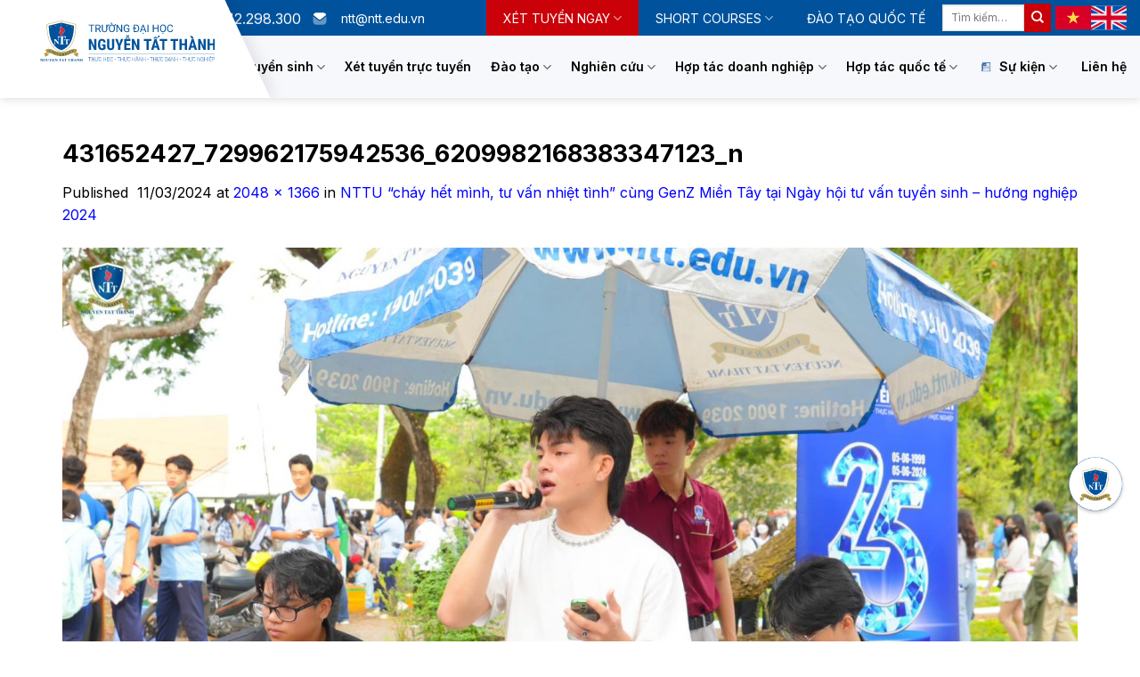

--- FILE ---
content_type: text/html; charset=UTF-8
request_url: https://ntt.edu.vn/nttu-chay-het-minh-tu-van-nhiet-tinh-cung-genz-mien-tay-tai-ngay-hoi-tu-van-tuyen-sinh-huong-nghiep-2024/431652427_729962175942536_6209982168383347123_n/
body_size: 28240
content:

<!DOCTYPE html>
<!--[if IE 9 ]> <html lang="vi-VN" class="ie9 loading-site no-js"> <![endif]-->
<!--[if IE 8 ]> <html lang="vi-VN" class="ie8 loading-site no-js"> <![endif]-->
<!--[if (gte IE 9)|!(IE)]><!--><html lang="vi-VN" class="loading-site no-js"> <!--<![endif]-->
<head>
	<meta charset="UTF-8" />
	<link rel="profile" href="http://gmpg.org/xfn/11" />
	<link rel="pingback" href="" />

	<script>(function(html){html.className = html.className.replace(/\bno-js\b/,'js')})(document.documentElement);</script>
<meta name='robots' content='index, follow, max-image-preview:large, max-snippet:-1, max-video-preview:-1' />
<link rel="alternate" hreflang="vi" href="https://ntt.edu.vn/nttu-chay-het-minh-tu-van-nhiet-tinh-cung-genz-mien-tay-tai-ngay-hoi-tu-van-tuyen-sinh-huong-nghiep-2024/431652427_729962175942536_6209982168383347123_n/#main" />
<link rel="alternate" hreflang="en" href="https://ntt.edu.vn/en/431652427_729962175942536_6209982168383347123_n-2/" />
<link rel="alternate" hreflang="x-default" href="https://ntt.edu.vn/nttu-chay-het-minh-tu-van-nhiet-tinh-cung-genz-mien-tay-tai-ngay-hoi-tu-van-tuyen-sinh-huong-nghiep-2024/431652427_729962175942536_6209982168383347123_n/#main" />
<link rel="icon" href="https://ntt.edu.vn/wp-content/uploads/2026/01/favicon-1.ico" media="(prefers-color-scheme: light)" />
<meta name="msapplication-TileImage" content="https://ntt.edu.vn/wp-content/uploads/2026/01/favicon-1.ico" />
<meta name="viewport" content="width=device-width, initial-scale=1, maximum-scale=1" />
	<!-- This site is optimized with the Yoast SEO plugin v20.4 - https://yoast.com/wordpress/plugins/seo/ -->
	<title>431652427_729962175942536_6209982168383347123_n - Trường Đại học Nguyễn Tất Thành</title>
	<link rel="canonical" href="https://ntt.edu.vn/nttu-chay-het-minh-tu-van-nhiet-tinh-cung-genz-mien-tay-tai-ngay-hoi-tu-van-tuyen-sinh-huong-nghiep-2024/431652427_729962175942536_6209982168383347123_n/" />
	<meta property="og:locale" content="vi_VN" />
	<meta property="og:type" content="article" />
	<meta property="og:title" content="431652427_729962175942536_6209982168383347123_n - Trường Đại học Nguyễn Tất Thành" />
	<meta property="og:url" content="https://ntt.edu.vn/nttu-chay-het-minh-tu-van-nhiet-tinh-cung-genz-mien-tay-tai-ngay-hoi-tu-van-tuyen-sinh-huong-nghiep-2024/431652427_729962175942536_6209982168383347123_n/" />
	<meta property="og:site_name" content="Trường Đại học Nguyễn Tất Thành" />
	<meta property="article:publisher" content="https://www.facebook.com/DaiHocNguyenTatThanh" />
	<meta property="og:image" content="https://ntt.edu.vn/nttu-chay-het-minh-tu-van-nhiet-tinh-cung-genz-mien-tay-tai-ngay-hoi-tu-van-tuyen-sinh-huong-nghiep-2024/431652427_729962175942536_6209982168383347123_n" />
	<meta property="og:image:width" content="2048" />
	<meta property="og:image:height" content="1366" />
	<meta property="og:image:type" content="image/jpeg" />
	<meta name="twitter:card" content="summary_large_image" />
	<script type="application/ld+json" class="yoast-schema-graph">{"@context":"https://schema.org","@graph":[{"@type":"WebPage","@id":"https://ntt.edu.vn/nttu-chay-het-minh-tu-van-nhiet-tinh-cung-genz-mien-tay-tai-ngay-hoi-tu-van-tuyen-sinh-huong-nghiep-2024/431652427_729962175942536_6209982168383347123_n/","url":"https://ntt.edu.vn/nttu-chay-het-minh-tu-van-nhiet-tinh-cung-genz-mien-tay-tai-ngay-hoi-tu-van-tuyen-sinh-huong-nghiep-2024/431652427_729962175942536_6209982168383347123_n/","name":"431652427_729962175942536_6209982168383347123_n - Trường Đại học Nguyễn Tất Thành","isPartOf":{"@id":"https://ntt.edu.vn/#website"},"primaryImageOfPage":{"@id":"https://ntt.edu.vn/nttu-chay-het-minh-tu-van-nhiet-tinh-cung-genz-mien-tay-tai-ngay-hoi-tu-van-tuyen-sinh-huong-nghiep-2024/431652427_729962175942536_6209982168383347123_n/#primaryimage"},"image":{"@id":"https://ntt.edu.vn/nttu-chay-het-minh-tu-van-nhiet-tinh-cung-genz-mien-tay-tai-ngay-hoi-tu-van-tuyen-sinh-huong-nghiep-2024/431652427_729962175942536_6209982168383347123_n/#primaryimage"},"thumbnailUrl":"https://ntt.edu.vn/wp-content/uploads/2024/03/431652427_729962175942536_6209982168383347123_n.jpg","datePublished":"2024-03-11T03:20:16+00:00","dateModified":"2024-03-11T03:20:16+00:00","breadcrumb":{"@id":"https://ntt.edu.vn/nttu-chay-het-minh-tu-van-nhiet-tinh-cung-genz-mien-tay-tai-ngay-hoi-tu-van-tuyen-sinh-huong-nghiep-2024/431652427_729962175942536_6209982168383347123_n/#breadcrumb"},"inLanguage":"vi","potentialAction":[{"@type":"ReadAction","target":["https://ntt.edu.vn/nttu-chay-het-minh-tu-van-nhiet-tinh-cung-genz-mien-tay-tai-ngay-hoi-tu-van-tuyen-sinh-huong-nghiep-2024/431652427_729962175942536_6209982168383347123_n/"]}]},{"@type":"ImageObject","inLanguage":"vi","@id":"https://ntt.edu.vn/nttu-chay-het-minh-tu-van-nhiet-tinh-cung-genz-mien-tay-tai-ngay-hoi-tu-van-tuyen-sinh-huong-nghiep-2024/431652427_729962175942536_6209982168383347123_n/#primaryimage","url":"https://ntt.edu.vn/wp-content/uploads/2024/03/431652427_729962175942536_6209982168383347123_n.jpg","contentUrl":"https://ntt.edu.vn/wp-content/uploads/2024/03/431652427_729962175942536_6209982168383347123_n.jpg","width":2048,"height":1366},{"@type":"BreadcrumbList","@id":"https://ntt.edu.vn/nttu-chay-het-minh-tu-van-nhiet-tinh-cung-genz-mien-tay-tai-ngay-hoi-tu-van-tuyen-sinh-huong-nghiep-2024/431652427_729962175942536_6209982168383347123_n/#breadcrumb","itemListElement":[{"@type":"ListItem","position":1,"name":"Home","item":"https://ntt.edu.vn/"},{"@type":"ListItem","position":2,"name":"NTTU “cháy hết mình, tư vấn nhiệt tình” cùng GenZ Miền Tây tại Ngày hội tư vấn tuyển sinh – hướng nghiệp 2024","item":"https://ntt.edu.vn/nttu-chay-het-minh-tu-van-nhiet-tinh-cung-genz-mien-tay-tai-ngay-hoi-tu-van-tuyen-sinh-huong-nghiep-2024/"},{"@type":"ListItem","position":3,"name":"431652427_729962175942536_6209982168383347123_n"}]},{"@type":"WebSite","@id":"https://ntt.edu.vn/#website","url":"https://ntt.edu.vn/","name":"Trường Đại học Nguyễn Tất Thành","description":"","publisher":{"@id":"https://ntt.edu.vn/#organization"},"potentialAction":[{"@type":"SearchAction","target":{"@type":"EntryPoint","urlTemplate":"https://ntt.edu.vn/?s={search_term_string}"},"query-input":"required name=search_term_string"}],"inLanguage":"vi"},{"@type":"Organization","@id":"https://ntt.edu.vn/#organization","name":"Trường Đại học Nguyễn Tất Thành","url":"https://ntt.edu.vn/","logo":{"@type":"ImageObject","inLanguage":"vi","@id":"https://ntt.edu.vn/#/schema/logo/image/","url":"https://ntt.edu.vn/wp-content/uploads/2021/07/logo.svg","contentUrl":"https://ntt.edu.vn/wp-content/uploads/2021/07/logo.svg","width":1,"height":1,"caption":"Trường Đại học Nguyễn Tất Thành"},"image":{"@id":"https://ntt.edu.vn/#/schema/logo/image/"},"sameAs":["https://www.facebook.com/DaiHocNguyenTatThanh"]}]}</script>
	<!-- / Yoast SEO plugin. -->


<link rel='dns-prefetch' href='//fonts.googleapis.com' />
<link rel="alternate" type="application/rss+xml" title="Dòng thông tin Trường Đại học Nguyễn Tất Thành &raquo;" href="https://ntt.edu.vn/feed/" />
<link rel="alternate" type="application/rss+xml" title="Dòng phản hồi Trường Đại học Nguyễn Tất Thành &raquo;" href="https://ntt.edu.vn/comments/feed/" />
<link rel="alternate" type="application/rss+xml" title="Trường Đại học Nguyễn Tất Thành &raquo; 431652427_729962175942536_6209982168383347123_n Dòng phản hồi" href="https://ntt.edu.vn/nttu-chay-het-minh-tu-van-nhiet-tinh-cung-genz-mien-tay-tai-ngay-hoi-tu-van-tuyen-sinh-huong-nghiep-2024/431652427_729962175942536_6209982168383347123_n/#main/feed/" />
<link rel="alternate" title="oEmbed (JSON)" type="application/json+oembed" href="https://ntt.edu.vn/wp-json/oembed/1.0/embed?url=https%3A%2F%2Fntt.edu.vn%2Fnttu-chay-het-minh-tu-van-nhiet-tinh-cung-genz-mien-tay-tai-ngay-hoi-tu-van-tuyen-sinh-huong-nghiep-2024%2F431652427_729962175942536_6209982168383347123_n%2F%23main" />
<link rel="alternate" title="oEmbed (XML)" type="text/xml+oembed" href="https://ntt.edu.vn/wp-json/oembed/1.0/embed?url=https%3A%2F%2Fntt.edu.vn%2Fnttu-chay-het-minh-tu-van-nhiet-tinh-cung-genz-mien-tay-tai-ngay-hoi-tu-van-tuyen-sinh-huong-nghiep-2024%2F431652427_729962175942536_6209982168383347123_n%2F%23main&#038;format=xml" />
<style id='wp-img-auto-sizes-contain-inline-css' type='text/css'>
img:is([sizes=auto i],[sizes^="auto," i]){contain-intrinsic-size:3000px 1500px}
/*# sourceURL=wp-img-auto-sizes-contain-inline-css */
</style>
<style id='wp-emoji-styles-inline-css' type='text/css'>

	img.wp-smiley, img.emoji {
		display: inline !important;
		border: none !important;
		box-shadow: none !important;
		height: 1em !important;
		width: 1em !important;
		margin: 0 0.07em !important;
		vertical-align: -0.1em !important;
		background: none !important;
		padding: 0 !important;
	}
/*# sourceURL=wp-emoji-styles-inline-css */
</style>
<style id='wp-block-library-inline-css' type='text/css'>
:root{--wp-block-synced-color:#7a00df;--wp-block-synced-color--rgb:122,0,223;--wp-bound-block-color:var(--wp-block-synced-color);--wp-editor-canvas-background:#ddd;--wp-admin-theme-color:#007cba;--wp-admin-theme-color--rgb:0,124,186;--wp-admin-theme-color-darker-10:#006ba1;--wp-admin-theme-color-darker-10--rgb:0,107,160.5;--wp-admin-theme-color-darker-20:#005a87;--wp-admin-theme-color-darker-20--rgb:0,90,135;--wp-admin-border-width-focus:2px}@media (min-resolution:192dpi){:root{--wp-admin-border-width-focus:1.5px}}.wp-element-button{cursor:pointer}:root .has-very-light-gray-background-color{background-color:#eee}:root .has-very-dark-gray-background-color{background-color:#313131}:root .has-very-light-gray-color{color:#eee}:root .has-very-dark-gray-color{color:#313131}:root .has-vivid-green-cyan-to-vivid-cyan-blue-gradient-background{background:linear-gradient(135deg,#00d084,#0693e3)}:root .has-purple-crush-gradient-background{background:linear-gradient(135deg,#34e2e4,#4721fb 50%,#ab1dfe)}:root .has-hazy-dawn-gradient-background{background:linear-gradient(135deg,#faaca8,#dad0ec)}:root .has-subdued-olive-gradient-background{background:linear-gradient(135deg,#fafae1,#67a671)}:root .has-atomic-cream-gradient-background{background:linear-gradient(135deg,#fdd79a,#004a59)}:root .has-nightshade-gradient-background{background:linear-gradient(135deg,#330968,#31cdcf)}:root .has-midnight-gradient-background{background:linear-gradient(135deg,#020381,#2874fc)}:root{--wp--preset--font-size--normal:16px;--wp--preset--font-size--huge:42px}.has-regular-font-size{font-size:1em}.has-larger-font-size{font-size:2.625em}.has-normal-font-size{font-size:var(--wp--preset--font-size--normal)}.has-huge-font-size{font-size:var(--wp--preset--font-size--huge)}.has-text-align-center{text-align:center}.has-text-align-left{text-align:left}.has-text-align-right{text-align:right}.has-fit-text{white-space:nowrap!important}#end-resizable-editor-section{display:none}.aligncenter{clear:both}.items-justified-left{justify-content:flex-start}.items-justified-center{justify-content:center}.items-justified-right{justify-content:flex-end}.items-justified-space-between{justify-content:space-between}.screen-reader-text{border:0;clip-path:inset(50%);height:1px;margin:-1px;overflow:hidden;padding:0;position:absolute;width:1px;word-wrap:normal!important}.screen-reader-text:focus{background-color:#ddd;clip-path:none;color:#444;display:block;font-size:1em;height:auto;left:5px;line-height:normal;padding:15px 23px 14px;text-decoration:none;top:5px;width:auto;z-index:100000}html :where(.has-border-color){border-style:solid}html :where([style*=border-top-color]){border-top-style:solid}html :where([style*=border-right-color]){border-right-style:solid}html :where([style*=border-bottom-color]){border-bottom-style:solid}html :where([style*=border-left-color]){border-left-style:solid}html :where([style*=border-width]){border-style:solid}html :where([style*=border-top-width]){border-top-style:solid}html :where([style*=border-right-width]){border-right-style:solid}html :where([style*=border-bottom-width]){border-bottom-style:solid}html :where([style*=border-left-width]){border-left-style:solid}html :where(img[class*=wp-image-]){height:auto;max-width:100%}:where(figure){margin:0 0 1em}html :where(.is-position-sticky){--wp-admin--admin-bar--position-offset:var(--wp-admin--admin-bar--height,0px)}@media screen and (max-width:600px){html :where(.is-position-sticky){--wp-admin--admin-bar--position-offset:0px}}

/*# sourceURL=wp-block-library-inline-css */
</style><style id='global-styles-inline-css' type='text/css'>
:root{--wp--preset--aspect-ratio--square: 1;--wp--preset--aspect-ratio--4-3: 4/3;--wp--preset--aspect-ratio--3-4: 3/4;--wp--preset--aspect-ratio--3-2: 3/2;--wp--preset--aspect-ratio--2-3: 2/3;--wp--preset--aspect-ratio--16-9: 16/9;--wp--preset--aspect-ratio--9-16: 9/16;--wp--preset--color--black: #000000;--wp--preset--color--cyan-bluish-gray: #abb8c3;--wp--preset--color--white: #ffffff;--wp--preset--color--pale-pink: #f78da7;--wp--preset--color--vivid-red: #cf2e2e;--wp--preset--color--luminous-vivid-orange: #ff6900;--wp--preset--color--luminous-vivid-amber: #fcb900;--wp--preset--color--light-green-cyan: #7bdcb5;--wp--preset--color--vivid-green-cyan: #00d084;--wp--preset--color--pale-cyan-blue: #8ed1fc;--wp--preset--color--vivid-cyan-blue: #0693e3;--wp--preset--color--vivid-purple: #9b51e0;--wp--preset--gradient--vivid-cyan-blue-to-vivid-purple: linear-gradient(135deg,rgb(6,147,227) 0%,rgb(155,81,224) 100%);--wp--preset--gradient--light-green-cyan-to-vivid-green-cyan: linear-gradient(135deg,rgb(122,220,180) 0%,rgb(0,208,130) 100%);--wp--preset--gradient--luminous-vivid-amber-to-luminous-vivid-orange: linear-gradient(135deg,rgb(252,185,0) 0%,rgb(255,105,0) 100%);--wp--preset--gradient--luminous-vivid-orange-to-vivid-red: linear-gradient(135deg,rgb(255,105,0) 0%,rgb(207,46,46) 100%);--wp--preset--gradient--very-light-gray-to-cyan-bluish-gray: linear-gradient(135deg,rgb(238,238,238) 0%,rgb(169,184,195) 100%);--wp--preset--gradient--cool-to-warm-spectrum: linear-gradient(135deg,rgb(74,234,220) 0%,rgb(151,120,209) 20%,rgb(207,42,186) 40%,rgb(238,44,130) 60%,rgb(251,105,98) 80%,rgb(254,248,76) 100%);--wp--preset--gradient--blush-light-purple: linear-gradient(135deg,rgb(255,206,236) 0%,rgb(152,150,240) 100%);--wp--preset--gradient--blush-bordeaux: linear-gradient(135deg,rgb(254,205,165) 0%,rgb(254,45,45) 50%,rgb(107,0,62) 100%);--wp--preset--gradient--luminous-dusk: linear-gradient(135deg,rgb(255,203,112) 0%,rgb(199,81,192) 50%,rgb(65,88,208) 100%);--wp--preset--gradient--pale-ocean: linear-gradient(135deg,rgb(255,245,203) 0%,rgb(182,227,212) 50%,rgb(51,167,181) 100%);--wp--preset--gradient--electric-grass: linear-gradient(135deg,rgb(202,248,128) 0%,rgb(113,206,126) 100%);--wp--preset--gradient--midnight: linear-gradient(135deg,rgb(2,3,129) 0%,rgb(40,116,252) 100%);--wp--preset--font-size--small: 13px;--wp--preset--font-size--medium: 20px;--wp--preset--font-size--large: 36px;--wp--preset--font-size--x-large: 42px;--wp--preset--spacing--20: 0.44rem;--wp--preset--spacing--30: 0.67rem;--wp--preset--spacing--40: 1rem;--wp--preset--spacing--50: 1.5rem;--wp--preset--spacing--60: 2.25rem;--wp--preset--spacing--70: 3.38rem;--wp--preset--spacing--80: 5.06rem;--wp--preset--shadow--natural: 6px 6px 9px rgba(0, 0, 0, 0.2);--wp--preset--shadow--deep: 12px 12px 50px rgba(0, 0, 0, 0.4);--wp--preset--shadow--sharp: 6px 6px 0px rgba(0, 0, 0, 0.2);--wp--preset--shadow--outlined: 6px 6px 0px -3px rgb(255, 255, 255), 6px 6px rgb(0, 0, 0);--wp--preset--shadow--crisp: 6px 6px 0px rgb(0, 0, 0);}:where(.is-layout-flex){gap: 0.5em;}:where(.is-layout-grid){gap: 0.5em;}body .is-layout-flex{display: flex;}.is-layout-flex{flex-wrap: wrap;align-items: center;}.is-layout-flex > :is(*, div){margin: 0;}body .is-layout-grid{display: grid;}.is-layout-grid > :is(*, div){margin: 0;}:where(.wp-block-columns.is-layout-flex){gap: 2em;}:where(.wp-block-columns.is-layout-grid){gap: 2em;}:where(.wp-block-post-template.is-layout-flex){gap: 1.25em;}:where(.wp-block-post-template.is-layout-grid){gap: 1.25em;}.has-black-color{color: var(--wp--preset--color--black) !important;}.has-cyan-bluish-gray-color{color: var(--wp--preset--color--cyan-bluish-gray) !important;}.has-white-color{color: var(--wp--preset--color--white) !important;}.has-pale-pink-color{color: var(--wp--preset--color--pale-pink) !important;}.has-vivid-red-color{color: var(--wp--preset--color--vivid-red) !important;}.has-luminous-vivid-orange-color{color: var(--wp--preset--color--luminous-vivid-orange) !important;}.has-luminous-vivid-amber-color{color: var(--wp--preset--color--luminous-vivid-amber) !important;}.has-light-green-cyan-color{color: var(--wp--preset--color--light-green-cyan) !important;}.has-vivid-green-cyan-color{color: var(--wp--preset--color--vivid-green-cyan) !important;}.has-pale-cyan-blue-color{color: var(--wp--preset--color--pale-cyan-blue) !important;}.has-vivid-cyan-blue-color{color: var(--wp--preset--color--vivid-cyan-blue) !important;}.has-vivid-purple-color{color: var(--wp--preset--color--vivid-purple) !important;}.has-black-background-color{background-color: var(--wp--preset--color--black) !important;}.has-cyan-bluish-gray-background-color{background-color: var(--wp--preset--color--cyan-bluish-gray) !important;}.has-white-background-color{background-color: var(--wp--preset--color--white) !important;}.has-pale-pink-background-color{background-color: var(--wp--preset--color--pale-pink) !important;}.has-vivid-red-background-color{background-color: var(--wp--preset--color--vivid-red) !important;}.has-luminous-vivid-orange-background-color{background-color: var(--wp--preset--color--luminous-vivid-orange) !important;}.has-luminous-vivid-amber-background-color{background-color: var(--wp--preset--color--luminous-vivid-amber) !important;}.has-light-green-cyan-background-color{background-color: var(--wp--preset--color--light-green-cyan) !important;}.has-vivid-green-cyan-background-color{background-color: var(--wp--preset--color--vivid-green-cyan) !important;}.has-pale-cyan-blue-background-color{background-color: var(--wp--preset--color--pale-cyan-blue) !important;}.has-vivid-cyan-blue-background-color{background-color: var(--wp--preset--color--vivid-cyan-blue) !important;}.has-vivid-purple-background-color{background-color: var(--wp--preset--color--vivid-purple) !important;}.has-black-border-color{border-color: var(--wp--preset--color--black) !important;}.has-cyan-bluish-gray-border-color{border-color: var(--wp--preset--color--cyan-bluish-gray) !important;}.has-white-border-color{border-color: var(--wp--preset--color--white) !important;}.has-pale-pink-border-color{border-color: var(--wp--preset--color--pale-pink) !important;}.has-vivid-red-border-color{border-color: var(--wp--preset--color--vivid-red) !important;}.has-luminous-vivid-orange-border-color{border-color: var(--wp--preset--color--luminous-vivid-orange) !important;}.has-luminous-vivid-amber-border-color{border-color: var(--wp--preset--color--luminous-vivid-amber) !important;}.has-light-green-cyan-border-color{border-color: var(--wp--preset--color--light-green-cyan) !important;}.has-vivid-green-cyan-border-color{border-color: var(--wp--preset--color--vivid-green-cyan) !important;}.has-pale-cyan-blue-border-color{border-color: var(--wp--preset--color--pale-cyan-blue) !important;}.has-vivid-cyan-blue-border-color{border-color: var(--wp--preset--color--vivid-cyan-blue) !important;}.has-vivid-purple-border-color{border-color: var(--wp--preset--color--vivid-purple) !important;}.has-vivid-cyan-blue-to-vivid-purple-gradient-background{background: var(--wp--preset--gradient--vivid-cyan-blue-to-vivid-purple) !important;}.has-light-green-cyan-to-vivid-green-cyan-gradient-background{background: var(--wp--preset--gradient--light-green-cyan-to-vivid-green-cyan) !important;}.has-luminous-vivid-amber-to-luminous-vivid-orange-gradient-background{background: var(--wp--preset--gradient--luminous-vivid-amber-to-luminous-vivid-orange) !important;}.has-luminous-vivid-orange-to-vivid-red-gradient-background{background: var(--wp--preset--gradient--luminous-vivid-orange-to-vivid-red) !important;}.has-very-light-gray-to-cyan-bluish-gray-gradient-background{background: var(--wp--preset--gradient--very-light-gray-to-cyan-bluish-gray) !important;}.has-cool-to-warm-spectrum-gradient-background{background: var(--wp--preset--gradient--cool-to-warm-spectrum) !important;}.has-blush-light-purple-gradient-background{background: var(--wp--preset--gradient--blush-light-purple) !important;}.has-blush-bordeaux-gradient-background{background: var(--wp--preset--gradient--blush-bordeaux) !important;}.has-luminous-dusk-gradient-background{background: var(--wp--preset--gradient--luminous-dusk) !important;}.has-pale-ocean-gradient-background{background: var(--wp--preset--gradient--pale-ocean) !important;}.has-electric-grass-gradient-background{background: var(--wp--preset--gradient--electric-grass) !important;}.has-midnight-gradient-background{background: var(--wp--preset--gradient--midnight) !important;}.has-small-font-size{font-size: var(--wp--preset--font-size--small) !important;}.has-medium-font-size{font-size: var(--wp--preset--font-size--medium) !important;}.has-large-font-size{font-size: var(--wp--preset--font-size--large) !important;}.has-x-large-font-size{font-size: var(--wp--preset--font-size--x-large) !important;}
/*# sourceURL=global-styles-inline-css */
</style>

<style id='classic-theme-styles-inline-css' type='text/css'>
/*! This file is auto-generated */
.wp-block-button__link{color:#fff;background-color:#32373c;border-radius:9999px;box-shadow:none;text-decoration:none;padding:calc(.667em + 2px) calc(1.333em + 2px);font-size:1.125em}.wp-block-file__button{background:#32373c;color:#fff;text-decoration:none}
/*# sourceURL=/wp-includes/css/classic-themes.min.css */
</style>
<link rel='stylesheet' id='contact-form-7-css' href='https://ntt.edu.vn/wp-content/plugins/contact-form-7/includes/css/styles.css?ver=5.5.2' type='text/css' media='all' />
<link rel='stylesheet' id='custom-category-shortcode-css' href='https://ntt.edu.vn/wp-content/plugins/ntl-shortcode/css/custom-category-shortcode.css?ver=6.9' type='text/css' media='all' />
<link rel='stylesheet' id='dashicons-css' href='https://ntt.edu.vn/wp-includes/css/dashicons.min.css?ver=6.9' type='text/css' media='all' />
<link rel='stylesheet' id='post-views-counter-frontend-css' href='https://ntt.edu.vn/wp-content/plugins/post-views-counter/css/frontend.css?ver=1.3.7' type='text/css' media='all' />
<link rel='stylesheet' id='ivory-search-styles-css' href='https://ntt.edu.vn/wp-content/plugins/add-search-to-menu/public/css/ivory-search.min.css?ver=5.4.10' type='text/css' media='all' />
<link rel='stylesheet' id='dflip-icons-style-css' href='https://ntt.edu.vn/wp-content/plugins/dflip/assets/css/themify-icons.min.css?ver=1.6.6' type='text/css' media='all' />
<link rel='stylesheet' id='dflip-style-css' href='https://ntt.edu.vn/wp-content/plugins/dflip/assets/css/dflip.min.css?ver=1.6.6' type='text/css' media='all' />
<link rel='stylesheet' id='flatsome-main-css' href='https://ntt.edu.vn/wp-content/themes/flatsome/assets/css/flatsome.css?ver=3.14.0' type='text/css' media='all' />
<style id='flatsome-main-inline-css' type='text/css'>
@font-face {
				font-family: "fl-icons";
				font-display: block;
				src: url(https://ntt.edu.vn/wp-content/themes/flatsome/assets/css/icons/fl-icons.eot?v=3.14.0);
				src:
					url(https://ntt.edu.vn/wp-content/themes/flatsome/assets/css/icons/fl-icons.eot#iefix?v=3.14.0) format("embedded-opentype"),
					url(https://ntt.edu.vn/wp-content/themes/flatsome/assets/css/icons/fl-icons.woff2?v=3.14.0) format("woff2"),
					url(https://ntt.edu.vn/wp-content/themes/flatsome/assets/css/icons/fl-icons.ttf?v=3.14.0) format("truetype"),
					url(https://ntt.edu.vn/wp-content/themes/flatsome/assets/css/icons/fl-icons.woff?v=3.14.0) format("woff"),
					url(https://ntt.edu.vn/wp-content/themes/flatsome/assets/css/icons/fl-icons.svg?v=3.14.0#fl-icons) format("svg");
			}
/*# sourceURL=flatsome-main-inline-css */
</style>
<link rel='stylesheet' id='flatsome-style-css' href='https://ntt.edu.vn/wp-content/themes/nttedu-child/style.css?ver=3.0' type='text/css' media='all' />
<link rel='stylesheet' id='min-awesome-css' href='https://ntt.edu.vn/wp-content/themes/nttedu-child/fonts/fontsawesome/css/fontawesome.min.css?ver=6.9' type='text/css' media='all' />
<link rel='stylesheet' id='all-font-awesome-css' href='https://ntt.edu.vn/wp-content/themes/nttedu-child/fonts/fontsawesome/css/light.min.css?ver=6.9' type='text/css' media='all' />
<link rel='stylesheet' id='flatsome-googlefonts-css' href='//fonts.googleapis.com/css?family=Inter%3Aregular%2C700%2Cregular%2C600%2C300&#038;display=swap&#038;ver=3.9' type='text/css' media='all' />
<script type="text/javascript" src="https://ntt.edu.vn/wp-includes/js/jquery/jquery.min.js?ver=3.7.1" id="jquery-core-js"></script>
<script type="text/javascript" src="https://ntt.edu.vn/wp-includes/js/jquery/jquery-migrate.min.js?ver=3.4.1" id="jquery-migrate-js"></script>
<link rel="https://api.w.org/" href="https://ntt.edu.vn/wp-json/" /><link rel="alternate" title="JSON" type="application/json" href="https://ntt.edu.vn/wp-json/wp/v2/media/51895" /><link rel="EditURI" type="application/rsd+xml" title="RSD" href="https://ntt.edu.vn/xmlrpc.php?rsd" />
<meta name="generator" content="WordPress 6.9" />
<link rel='shortlink' href='https://ntt.edu.vn/?p=51895' />
<meta name="generator" content="WPML ver:4.5.14 stt:1,57;" />
<link
  rel="stylesheet"
  href="https://cdnjs.cloudflare.com/ajax/libs/font-awesome/6.5.0/css/all.min.css"
/>
<style>
  .menuh {
    position: fixed;
    bottom: 135px;
    right: 10px;
    width: 90px;
    height: 90px;
    z-index: 2147483001;
  }

  .menuh .center {
    width: 100px;
    height: 100px;
    border-radius: 50%;
    display: flex;
    justify-content: center;
    align-items: center;
    cursor: pointer;
    position: relative;
    transition: transform 0.3s ease;
  }

  .menuh .center:hover {
    transform: scale(1.05);
  }

  .menuh .item {
    --x: 0;
    --y: 0;
    width: 50px;
    height: 50px;
    background: #0056a3;
    color: white;
    border-radius: 50%;
    display: flex;
    justify-content: center;
    align-items: center;
    font-size: 22px;
    position: absolute;
    top: 25px;
    left: 25px;
    opacity: 0;
    transform: scale(0);
    transition: opacity 0.4s ease, transform 0.3s ease-in-out;
  }

  .menuh .item i {
    color: white !important;
  }

  .menuh.active .item {
    opacity: 1;
    transform: translate(var(--x), var(--y));
  }

  .menuh.active .item:hover {
    transform: translate(var(--x), var(--y)) scale(1.2);
  }

  .menuh .item1 {
    --x: 120px;
    --y: 0;
  }

  .menuh .item2 {
    --x: 85px;
    --y: -85px;
  }

  .menuh .item3 {
    --x: 0;
    --y: -120px;
  }

  .menuh .item4 {
    --x: -85px;
    --y: -85px;
  }

  .menuh .item5 {
    --x: -120px;
    --y: 0;
  }

  .menuh .item6 {
    --x: -85px;
    --y: 85px;
  }

  .menuh .item7 {
    --x: 0;
    --y: 120px;
  }

  .menuh .item8 {
    --x: 85px;
    --y: 85px;
  }

  .menuh.active .item1:hover {
    transform: translate(120px, 0) scale(1.2);
  }

  .menuh.active .item2:hover {
    transform: translate(85px, -85px) scale(1.2);
  }

  .menuh.active .item3:hover {
    transform: translate(0, -120px) scale(1.2);
  }

  .menuh.active .item4:hover {
    transform: translate(-85px, -85px) scale(1.2);
  }

  .menuh.active .item5:hover {
    transform: translate(-120px, 0) scale(1.2);
  }

  .menuh.active .item6:hover {
    transform: translate(-85px, 85px) scale(1.2);
  }

  .menuh.active .item7:hover {
    transform: translate(0, 120px) scale(1.2);
  }

  .menuh.active .item8:hover {
    transform: translate(85px, 85px) scale(1.2);
  }

  #chatbot-panel {
    position: fixed;
    bottom: 10px;
    right: 105px;
    width: 360px;
    height: 520px;
    max-width: 90vw;
    max-height: 80vh;
    background: #fff;
    border-radius: 16px;
    box-shadow: 0 12px 40px rgba(0, 0, 0, 0.25);
    overflow: hidden;
    flex-direction: column;
    display: none; /* Khung chatbot ẩn mặc định */
    z-index: 2147483000;
  }

  #chatbot-header {
    height: 40px;
    background: #2563eb;
    color: #fff;
    display: flex;
    justify-content: space-between;
    align-items: center;
    padding: 0 10px;
    font-size: 14px;
  }

  #chatbot-close {
    all: unset;
    cursor: pointer;
    font-size: 18px;
    line-height: 1;
  }

  @media (max-width: 768px) {
    #chatbot-panel {
      width: 100vw;
      height: 70%;
      bottom: 0;
      right: 0;
      border-radius: 0;
      max-height: 100vh;
    }

    #chatbot-header {
      font-size: 16px;
      height: 50px;
    }
  }
</style>
<div class="menuh" id="menuh">
  <div class="center">
    <img
      src="https://tuyensinh.ntt.edu.vn/template/images/logo-fix.png"
      alt="Logo"
      style="width: 70%; height: 70%; border-radius: 50%"
    />
  </div>
  <a href="https://facebook.com" target="_blank" class="item item1"
    ><i class="fab fa-facebook-f"></i
  ></a>
  <a href="#" id="open-chatbot" class="item item3"
    ><i class="fa-solid fa-robot"></i
  ></a>
  <a href="tel:19002039" class="item item4"
    ><i class="fa-solid fa-phone"></i
  ></a>
  <a href="/cdn-cgi/l/email-protection#4d2339390d23393963282938633b23" class="item item5"><i class="fa-solid fa-envelope"></i
  ></a>
  <a
    href="https://www.facebook.com/DaiHocNguyenTatThanh"
    target="_blank"
    class="item item6"
    ><i class="fa-brands fa-facebook-f"></i
  ></a>
  <a href="https://www.youtube.com/daihocntt" target="_blank" class="item item7"
    ><i class="fab fa-youtube"></i
  ></a>
</div>
<div id="chatbot-panel">
  <div id="chatbot-header">
    <span>Chatbot NTTU</span>
    <button id="chatbot-close" type="button" aria-label="Đóng chatbot">
      ✖
    </button>
  </div>
  <div
    id="87439d18-9def-4dae"
    style="width: 100%; height: calc(100% - 40px)"
  ></div>
</div>
<script data-cfasync="false" src="/cdn-cgi/scripts/5c5dd728/cloudflare-static/email-decode.min.js"></script><script
  src="https://apichatbot.ntt.edu.vn/widget.js"
  data-assistant="tro-ly-truyen-thong"
  data-container="87439d18-9def-4dae"
  data-border-radius="0"
  data-width="100%"
  data-height="100%"
  async
></script>
<script>
  const menuh = document.getElementById("menuh");
  const center = menuh.querySelector(".center");
  const openChatbot = document.getElementById("open-chatbot");
  const chatbotPanel = document.getElementById("chatbot-panel");
  const chatbotClose = document.getElementById("chatbot-close");

  // Toggle radial menu
  center.addEventListener("click", () => {
    menuh.classList.toggle("active");
  });

  // Mở chatbot khi bấm vào icon
  openChatbot.addEventListener("click", (e) => {
    e.preventDefault();
    chatbotPanel.style.display = "flex";
    menuh.classList.remove("active"); // Ẩn menu radial khi chatbot mở
  });

  // Đóng chatbot khi bấm nút X
  chatbotClose.addEventListener("click", () => {
    chatbotPanel.style.display = "none";
  });
</script>
<!-- Analytics by WP Statistics - https://wp-statistics.com -->
<!--[if IE]><link rel="stylesheet" type="text/css" href="https://ntt.edu.vn/wp-content/themes/flatsome/assets/css/ie-fallback.css"><script src="//cdnjs.cloudflare.com/ajax/libs/html5shiv/3.6.1/html5shiv.js"></script><script>var head = document.getElementsByTagName('head')[0],style = document.createElement('style');style.type = 'text/css';style.styleSheet.cssText = ':before,:after{content:none !important';head.appendChild(style);setTimeout(function(){head.removeChild(style);}, 0);</script><script src="https://ntt.edu.vn/wp-content/themes/flatsome/assets/libs/ie-flexibility.js"></script><![endif]--><script data-cfasync="false"> var dFlipLocation = "https://ntt.edu.vn/wp-content/plugins/dflip/assets/"; var dFlipWPGlobal = {"text":{"toggleSound":"Turn on\/off Sound","toggleThumbnails":"Toggle Thumbnails","toggleOutline":"Toggle Outline\/Bookmark","previousPage":"Previous Page","nextPage":"Next Page","toggleFullscreen":"Toggle Fullscreen","zoomIn":"Zoom In","zoomOut":"Zoom Out","toggleHelp":"Toggle Help","singlePageMode":"Single Page Mode","doublePageMode":"Double Page Mode","downloadPDFFile":"Download PDF File","gotoFirstPage":"Goto First Page","gotoLastPage":"Goto Last Page","share":"Share","mailSubject":"I wanted you to see this FlipBook","mailBody":"Check out this site {{url}}","loading":"Loading"},"moreControls":"download,pageMode,startPage,endPage,sound","hideControls":"","scrollWheel":"true","backgroundColor":"#777","backgroundImage":"","height":"auto","paddingLeft":"20","paddingRight":"20","controlsPosition":"hide","duration":"800","soundEnable":"true","enableDownload":"true","enableAnalytics":"false","webgl":"true","hard":"none","maxTextureSize":"1600","rangeChunkSize":"524288","zoomRatio":"1.5","stiffness":"3","pageMode":"0","singlePageMode":"0","pageSize":"0","autoPlay":"false","autoPlayDuration":"5000","autoPlayStart":"false","linkTarget":"2","sharePrefix":"flipbook-"};</script><link rel="icon" href="https://ntt.edu.vn/wp-content/uploads/2026/01/favicon.ico" sizes="32x32" />
<link rel="icon" href="https://ntt.edu.vn/wp-content/uploads/2026/01/favicon.ico" sizes="192x192" />
<link rel="apple-touch-icon" href="https://ntt.edu.vn/wp-content/uploads/2026/01/favicon.ico" />
<meta name="msapplication-TileImage" content="https://ntt.edu.vn/wp-content/uploads/2026/01/favicon.ico" />
<style id="custom-css" type="text/css">:root {--primary-color: #00529c;}.full-width .ubermenu-nav, .container, .row{max-width: 1170px}.row.row-collapse{max-width: 1140px}.row.row-small{max-width: 1162.5px}.row.row-large{max-width: 1200px}.header-main{height: 70px}#logo img{max-height: 70px}#logo{width:111px;}.header-bottom{min-height: 55px}.header-top{min-height: 40px}.transparent .header-main{height: 90px}.transparent #logo img{max-height: 90px}.has-transparent + .page-title:first-of-type,.has-transparent + #main > .page-title,.has-transparent + #main > div > .page-title,.has-transparent + #main .page-header-wrapper:first-of-type .page-title{padding-top: 170px;}.header.show-on-scroll,.stuck .header-main{height:49px!important}.stuck #logo img{max-height: 49px!important}.search-form{ width: 15%;}.header-bg-color, .header-wrapper {background-color: #f7f8fb}.header-bottom {background-color: #f1f1f1}.top-bar-nav > li > a{line-height: 17px }.header-main .nav > li > a{line-height: 16px }.stuck .header-main .nav > li > a{line-height: 31px }.header-bottom-nav > li > a{line-height: 16px }@media (max-width: 549px) {.header-main{height: 46px}#logo img{max-height: 46px}}.nav-dropdown{font-size:100%}/* Color */.accordion-title.active, .has-icon-bg .icon .icon-inner,.logo a, .primary.is-underline, .primary.is-link, .badge-outline .badge-inner, .nav-outline > li.active> a,.nav-outline >li.active > a, .cart-icon strong,[data-color='primary'], .is-outline.primary{color: #00529c;}/* Color !important */[data-text-color="primary"]{color: #00529c!important;}/* Background Color */[data-text-bg="primary"]{background-color: #00529c;}/* Background */.scroll-to-bullets a,.featured-title, .label-new.menu-item > a:after, .nav-pagination > li > .current,.nav-pagination > li > span:hover,.nav-pagination > li > a:hover,.has-hover:hover .badge-outline .badge-inner,button[type="submit"], .button.wc-forward:not(.checkout):not(.checkout-button), .button.submit-button, .button.primary:not(.is-outline),.featured-table .title,.is-outline:hover, .has-icon:hover .icon-label,.nav-dropdown-bold .nav-column li > a:hover, .nav-dropdown.nav-dropdown-bold > li > a:hover, .nav-dropdown-bold.dark .nav-column li > a:hover, .nav-dropdown.nav-dropdown-bold.dark > li > a:hover, .is-outline:hover, .tagcloud a:hover,.grid-tools a, input[type='submit']:not(.is-form), .box-badge:hover .box-text, input.button.alt,.nav-box > li > a:hover,.nav-box > li.active > a,.nav-pills > li.active > a ,.current-dropdown .cart-icon strong, .cart-icon:hover strong, .nav-line-bottom > li > a:before, .nav-line-grow > li > a:before, .nav-line > li > a:before,.banner, .header-top, .slider-nav-circle .flickity-prev-next-button:hover svg, .slider-nav-circle .flickity-prev-next-button:hover .arrow, .primary.is-outline:hover, .button.primary:not(.is-outline), input[type='submit'].primary, input[type='submit'].primary, input[type='reset'].button, input[type='button'].primary, .badge-inner{background-color: #00529c;}/* Border */.nav-vertical.nav-tabs > li.active > a,.scroll-to-bullets a.active,.nav-pagination > li > .current,.nav-pagination > li > span:hover,.nav-pagination > li > a:hover,.has-hover:hover .badge-outline .badge-inner,.accordion-title.active,.featured-table,.is-outline:hover, .tagcloud a:hover,blockquote, .has-border, .cart-icon strong:after,.cart-icon strong,.blockUI:before, .processing:before,.loading-spin, .slider-nav-circle .flickity-prev-next-button:hover svg, .slider-nav-circle .flickity-prev-next-button:hover .arrow, .primary.is-outline:hover{border-color: #00529c}.nav-tabs > li.active > a{border-top-color: #00529c}.widget_shopping_cart_content .blockUI.blockOverlay:before { border-left-color: #00529c }.woocommerce-checkout-review-order .blockUI.blockOverlay:before { border-left-color: #00529c }/* Fill */.slider .flickity-prev-next-button:hover svg,.slider .flickity-prev-next-button:hover .arrow{fill: #00529c;}/* Background Color */[data-icon-label]:after, .secondary.is-underline:hover,.secondary.is-outline:hover,.icon-label,.button.secondary:not(.is-outline),.button.alt:not(.is-outline), .badge-inner.on-sale, .button.checkout, .single_add_to_cart_button, .current .breadcrumb-step{ background-color:#ca0109; }[data-text-bg="secondary"]{background-color: #ca0109;}/* Color */.secondary.is-underline,.secondary.is-link, .secondary.is-outline,.stars a.active, .star-rating:before, .woocommerce-page .star-rating:before,.star-rating span:before, .color-secondary{color: #ca0109}/* Color !important */[data-text-color="secondary"]{color: #ca0109!important;}/* Border */.secondary.is-outline:hover{border-color:#ca0109}.success.is-underline:hover,.success.is-outline:hover,.success{background-color: #b39741}.success-color, .success.is-link, .success.is-outline{color: #b39741;}.success-border{border-color: #b39741!important;}/* Color !important */[data-text-color="success"]{color: #b39741!important;}/* Background Color */[data-text-bg="success"]{background-color: #b39741;}body{font-size: 100%;}@media screen and (max-width: 549px){body{font-size: 100%;}}body{font-family:"Inter", sans-serif}body{font-weight: 0}body{color: #000000}.nav > li > a {font-family:"Inter", sans-serif;}.mobile-sidebar-levels-2 .nav > li > ul > li > a {font-family:"Inter", sans-serif;}.nav > li > a {font-weight: 600;}.mobile-sidebar-levels-2 .nav > li > ul > li > a {font-weight: 600;}h1,h2,h3,h4,h5,h6,.heading-font, .off-canvas-center .nav-sidebar.nav-vertical > li > a{font-family: "Inter", sans-serif;}h1,h2,h3,h4,h5,h6,.heading-font,.banner h1,.banner h2{font-weight: 700;}h1,h2,h3,h4,h5,h6,.heading-font{color: #000000;}.alt-font{font-family: "Inter", sans-serif;}.alt-font{font-weight: 300!important;}a{color: #0000ff;}.absolute-footer, html{background-color: #ffffff}/* Custom CSS */.icl_als_iclflag { max-width: 25px!important;}.header-nav-main>li.menu-item-design-container-width ul {background: url(https://ntt.edu.vn/wp-content/uploads/2021/08/Rectangle-236-2.jpg) right center;background-size: contain;background-repeat: no-repeat;background-color: #fff;}.page-news .post-item h5.post-title{min-height: 54px;}h5.post-title.is-xxlarge {font-weight: 600;font-size: 24px;color: #fff;margin-bottom: 25px;overflow: hidden;display: -webkit-box;-webkit-line-clamp: 3;-webkit-box-orient: vertical;-o-text-overflow: ellipsis;text-overflow: ellipsis;margin-left: 15px;}.box-text.show-on-hover.hover-bounce.text-left.is-xlarge {height: 25%;}li.has_children.next_no_children {max-width: 100%;}.wpda_tree_open_popup_el {border-radius: 0px !important;border-color: #B39741 !important;padding: 3px !important;}.wpda_tree_item_title {color: #CA0109 !important;margin-top: 5px !important;}span {margin-left: 5px;}h5.post-title.is-xxlarge {margin-left: 2px !important;}td:first-child {padding-left: 25px;}ul.nav.nav-pills.nav-normal.nav-size-large.nav-left {border-bottom: 1px solid #B39741;}.nav_hoptacquocte li.tab.has-icon {margin-bottom: 10px;}.nav_hoptacquocte .tab .active .has-icon span {color: #ffffff !important;}.flex-col.hide-for-medium.flex-center {margin-right: -5%;}ul.nav.top-bar-nav.nav-right.nav-small.nav-.nav-uppercase {width: max-content;}li.header-search-form.search-form.html.relative.has-icon {margin-right: 5px;}.header-top #logo {width: 18%;}/* Bỏ menu Admission */li#menu-item-23136 {display: none;}/* page chuyên ngành tiếng Anh */.ntl-ngsection {background: #fff url(https://ntt.edu.vn/wp-content/uploads/2024/08/bg-banner-nh.jpg) no-repeat bottom 10px center;background-size: cover;padding: 50px 0 80px 0 !important;}.ntl-ngimg-left {width: 85%;background-color: transparent;}.ntl-ngimg-left .bg.bg-loaded {border-radius: 6px;}.ntl-ngimg-right {width: 85%;background-color: transparent;margin-bottom: 34px}.ntl-ngimg-right .bg.bg-loaded {border-radius: 6px;}.ntl-ngimg-br6 img {border-radius: 10px;}.ntl-jobop::before {content: "";display: block;width: 6px;height: 30px;background: transparent url(https://ntt.edu.vn/wp-content/uploads/2024/09/ic-20.png) no-repeat center center;position: absolute;top: 0px;left: 0;}.ntl-jobop{padding-left: 20px;}.ntl-left-circle::after {width: 10px;height: 10px;border-radius: 50%;background: #014B8F;border: 3px solid #B39741;display: block;content: "";position: absolute;top: 27px;left: 15px;}.video-bg {object-fit: contain;}iframe#chat_biz_manage_box {bottom: 125px !important;right: 25px !important;}div#box_chat_bizfly_info_div {bottom: 194px !important;right: 25px !important;}element.style {}@media (min-width: 550px) {#section_346941086 {padding-top: 5px;padding-bottom: 5px;}}#section_346941086 {padding-top: 41px;padding-bottom: 41px;background-color: rgb(255, 255, 255);}<style>.section.home-client {background-color: rgb(255, 255, 255) !important;}/* .section.home-client {background: linear-gradient(95.99deg, #ffffff 0%, #ffffff 100%) !important;} *//* Custom CSS Mobile */@media (max-width: 549px){.flex-col.flex-grow {width: 50px;}.video-bg {object-fit: contain;height: 225px;}.flickity-viewport {height: 270px !important;}}.label-new.menu-item > a:after{content:"New";}.label-hot.menu-item > a:after{content:"Hot";}.label-sale.menu-item > a:after{content:"Sale";}.label-popular.menu-item > a:after{content:"Popular";}</style>		<style type="text/css" id="wp-custom-css">
			.row-logo .img-inner  {
	
	background: #FFFFFF; border: 1px solid #F2F2F2; box-sizing: border-box; text-align: center; height: 128px; border-radius: 5px; line-height: 128px;
}
.row-logo .img-inner img {
	width: auto; padding: 0 8px;     max-height: 115px;
}
body.blog .post-author{
  display: none;
}
#search-lightbox {
	max-width: 100%;
	height: 90vh;
}
.searchform,#search-lightbox .list-site-search,.row.row-search {
	max-width: 1000px;
	margin: 0 auto
}
.card-lvdt {
	display:flex;
}

		</style>
		</head>

<body class="attachment wp-singular attachment-template-default single single-attachment postid-51895 attachmentid-51895 attachment-jpeg wp-theme-flatsome wp-child-theme-nttedu-child flatsome lightbox nav-dropdown-has-arrow nav-dropdown-has-shadow">


<a class="skip-link screen-reader-text" href="#main">Skip to content</a>

<div id="wrapper">

	
	<header id="header" class="header header-full-width has-sticky sticky-jump">
		<div class="header-wrapper">
			<div id="top-bar" class="header-top nav-dark flex-has-center" style=" max-height: 40px;">

    <div class="flex-row container">
      <!-- Logo -->
          <div id="logo" class="flex-col logo">
            <!-- Header logo -->
<a href="https://ntt.edu.vn/" title="Trường Đại học Nguyễn Tất Thành" rel="home">
    <img width="111" height="70" src="https://ntt.edu.vn/wp-content/uploads/2021/07/logo.svg" class="header_logo header-logo" alt="Trường Đại học Nguyễn Tất Thành"/><img  width="111" height="70" src="https://ntt.edu.vn/wp-content/uploads/2021/07/logo.svg" class="header-logo-dark" alt="Trường Đại học Nguyễn Tất Thành"/></a>
          </div>
      <div class="flex-col hide-for-medium flex-left">
          <ul class="nav nav-left medium-nav-center nav-small  nav- nav-uppercase">
                        </ul>
      </div>

      <div class="flex-col hide-for-medium flex-center">
          <ul class="nav nav-center nav-small  nav- nav-uppercase">
              <li class="header-contact-wrapper">
		<ul id="header-contact" class="nav  header-contact" style=" max-height: 30px; overflow: hidden; ">
						<li class="">
				<svg width="16" height="16" viewBox="0 0 16 16" fill="none" xmlns="http://www.w3.org/2000/svg">
				<path fill-rule="evenodd" clip-rule="evenodd" d="M7.64881 8.35429C10.6406 11.3453 11.3193 7.88504 13.2242 9.78861C15.0607 11.6246 16.1162 11.9924 13.7894 14.3185C13.498 14.5528 11.6462 17.3707 5.13845 10.8647C-1.37011 4.358 1.44619 2.50433 1.68048 2.21296C4.0129 -0.119616 4.3744 0.942037 6.21087 2.778C8.11577 4.68237 4.65699 5.36331 7.64881 8.35429Z" fill="currentColor"/>
				</svg>
				<ul class="phone-list">
				  <li><a href="tel:0902 298 300" class="" title="0902 298 300">
				      <span>0902 298 300</span>
				  </a></li>
				  <li> <a href="tel:0912.298.300" class="" title="0912.298.300">
				      <span>0912.298.300</span>
				  </a></li>
	 				<li><a href="tel:0914.298.300" class="" title="0914.298.300">
				      <span>0914.298.300</span>
				  </a></li>
					<li><a href="tel:" class="" title="">
				      <span></span>
				  </a></li>
				</ul>
			</li>
						

						<li class="">
			  <a href="/cdn-cgi/l/email-protection#731d0707331d07075d1617065d051d" class="" title="ntt@ntt.edu.vn">
				  <svg width="18" height="18" viewBox="0 0 18 18" fill="none" xmlns="http://www.w3.org/2000/svg">
					<path opacity="0.4" d="M16.5 11.9553C16.5 14.0478 14.82 15.7428 12.7275 15.7503H12.72H5.2875C3.2025 15.7503 1.5 14.0628 1.5 11.9703V11.9628C1.5 11.9628 1.5045 8.64334 1.5105 6.97384C1.51125 6.66034 1.87125 6.48484 2.1165 6.67984C3.8985 8.09359 7.08525 10.6713 7.125 10.7051C7.6575 11.1318 8.3325 11.3726 9.0225 11.3726C9.7125 11.3726 10.3875 11.1318 10.92 10.6968C10.9598 10.6706 14.0753 8.17009 15.8843 6.73309C16.1303 6.53734 16.4918 6.71284 16.4925 7.02559C16.5 8.68234 16.5 11.9553 16.5 11.9553Z" fill="currentColor"/>
					<path d="M16.107 4.25532C15.4575 3.03132 14.1795 2.24982 12.7725 2.24982H5.28753C3.88053 2.24982 2.60253 3.03132 1.95303 4.25532C1.80753 4.52907 1.87653 4.87032 2.11878 5.06382L7.68754 9.51807C8.07754 9.83307 8.55003 9.98982 9.02254 9.98982C9.02554 9.98982 9.02779 9.98982 9.03004 9.98982C9.03229 9.98982 9.03529 9.98982 9.03754 9.98982C9.51004 9.98982 9.98254 9.83307 10.3725 9.51807L15.9413 5.06382C16.1835 4.87032 16.2525 4.52907 16.107 4.25532Z" fill="currentColor"/>
					</svg>

			       <span>
			       	<span class="__cf_email__" data-cfemail="5d3329291d33292973383928732b33">[email&#160;protected]</span>			       </span>
			  </a>
			</li>
				</ul>
</li>          </ul>
      </div>

      <div class="flex-col hide-for-medium flex-right">
         <ul class="nav top-bar-nav nav-right nav-small  nav- nav-uppercase">
              <li id="menu-item-56" class="menu-item menu-item-type-custom menu-item-object-custom menu-item-has-children menu-item-56 menu-item-design-default has-dropdown"><a href="#" class="nav-top-link">Xét tuyển ngay<i class="icon-angle-down" ></i></a>
<ul class="sub-menu nav-dropdown nav-dropdown-default">
	<li id="menu-item-15323" class="menu-item menu-item-type-custom menu-item-object-custom menu-item-15323"><a target="_blank" rel="noopener noreferrer" href="https://tuyensinh.ntt.edu.vn/dang-ky-truc-tuyen">Đại học</a></li>
	<li id="menu-item-15322" class="menu-item menu-item-type-custom menu-item-object-custom menu-item-15322"><a target="_blank" rel="noopener noreferrer" href="https://sdh.ntt.edu.vn/">Sau đại học</a></li>
</ul>
</li>
<li id="menu-item-39865" class="menu-item menu-item-type-custom menu-item-object-custom menu-item-has-children menu-item-39865 menu-item-design-default has-dropdown"><a href="#" class="nav-top-link">Short courses<i class="icon-angle-down" ></i></a>
<ul class="sub-menu nav-dropdown nav-dropdown-default">
	<li id="menu-item-39866" class="menu-item menu-item-type-custom menu-item-object-custom menu-item-39866"><a href="#">Khóa ngắn hạn</a></li>
	<li id="menu-item-39867" class="menu-item menu-item-type-custom menu-item-object-custom menu-item-39867"><a href="#">Khóa quốc tế</a></li>
</ul>
</li>
<li id="menu-item-15321" class="menu-item menu-item-type-custom menu-item-object-custom menu-item-15321 menu-item-design-default"><a target="_blank" rel="noopener noreferrer" href="http://niie.edu.vn/" class="nav-top-link">Đào tạo quốc tế</a></li>
<li class="header-search-form search-form html relative has-icon">
	<div class="header-search-form-wrapper">
		<div class="searchform-wrapper ux-search-box relative is-normal"><form method="get" class="searchform" action="https://ntt.edu.vn/" role="search">
		<div class="flex-row relative">
			<div class="flex-col flex-grow">
	   	   <input type="search" class="search-field mb-0" name="s" value="" id="s" placeholder="Tìm kiếm&hellip;" />
			</div>
			<div class="flex-col">
				<button type="submit" class="ux-search-submit submit-button secondary button icon mb-0" aria-label="Submit">
					<i class="icon-search" ></i>				</button>
			</div>
		</div>
    <div class="live-search-results text-left z-top"></div>
</form>
</div>	</div>
</li><li class="header-language-dropdown">
	
	<a href="https://ntt.edu.vn/nttu-chay-het-minh-tu-van-nhiet-tinh-cung-genz-mien-tay-tai-ngay-hoi-tu-van-tuyen-sinh-huong-nghiep-2024/431652427_729962175942536_6209982168383347123_n/#main" hreflang="vi"><i class="icon-image"><img src="https://ntt.edu.vn/wp-content/uploads/flags/vietnam.svg" alt="Tiếng Việt"/></i> </a><a href="https://ntt.edu.vn/en/431652427_729962175942536_6209982168383347123_n-2/" hreflang="en"><i class="icon-image"><img src="https://ntt.edu.vn/wp-content/uploads/flags/united-kingdom.svg" alt="English"/></i> </a>	
</li>
          </ul>
      </div>

            <div class="flex-col show-for-medium flex-grow">
          <ul class="nav nav-right nav-small mobile-nav  nav- nav-uppercase">
              <li class="header-language-dropdown">
	
	<a href="https://ntt.edu.vn/nttu-chay-het-minh-tu-van-nhiet-tinh-cung-genz-mien-tay-tai-ngay-hoi-tu-van-tuyen-sinh-huong-nghiep-2024/431652427_729962175942536_6209982168383347123_n/#main" hreflang="vi"><i class="icon-image"><img src="https://ntt.edu.vn/wp-content/uploads/flags/vietnam.svg" alt="Tiếng Việt"/></i> </a><a href="https://ntt.edu.vn/en/431652427_729962175942536_6209982168383347123_n-2/" hreflang="en"><i class="icon-image"><img src="https://ntt.edu.vn/wp-content/uploads/flags/united-kingdom.svg" alt="English"/></i> </a>	
</li>
          </ul>
      </div>
      
    </div>
</div>
<div id="masthead" class="header-main ">
      <div class="header-inner flex-row container logo-left" role="navigation">

         

          <!-- Mobile Left Elements -->
          <div class="flex-col show-for-medium flex-left">
            <ul class="mobile-nav nav nav-left ">
                          </ul>
          </div>

          <!-- Left Elements -->
          <div class="flex-col hide-for-medium flex-left
            flex-grow">
            <ul class="header-nav header-nav-main nav nav-left  nav-line-bottom nav-size-small nav-spacing-small" >
                          </ul>
          </div>

          <!-- Right Elements -->
          <div class="flex-col hide-for-medium flex-right">
            <ul class="header-nav header-nav-main nav nav-right  nav-line-bottom nav-size-small nav-spacing-small">
              <li id="menu-item-100030" class="menu-item menu-item-type-custom menu-item-object-custom menu-item-100030 menu-item-design-default"><a target="_blank" rel="noopener noreferrer" href="https://tuyendung.ntt.edu.vn/" class="nav-top-link">Tuyển dụng</a></li>
<li id="menu-item-22479" class="menu-item menu-item-type-post_type menu-item-object-page menu-item-has-children menu-item-22479 menu-item-design-default has-dropdown"><a href="https://ntt.edu.vn/gioi-thieu-chung/" class="nav-top-link">Giới thiệu<i class="icon-angle-down" ></i></a>
<ul class="sub-menu nav-dropdown nav-dropdown-default">
	<li id="menu-item-22523" class="menu-item menu-item-type-post_type menu-item-object-page menu-item-22523"><a href="https://ntt.edu.vn/gioi-thieu-chung/">Giới thiệu chung</a></li>
	<li id="menu-item-25046" class="menu-item menu-item-type-post_type menu-item-object-page menu-item-25046"><a href="https://ntt.edu.vn/co-cau-to-chuc/">Cơ cấu tổ chức</a></li>
	<li id="menu-item-22505" class="menu-item menu-item-type-post_type menu-item-object-page menu-item-22505"><a href="https://ntt.edu.vn/gioi-thieu-chung/toan-canh-truong-dh-nguyen-tat-thanh/">Toàn cảnh Trường ĐH Nguyễn Tất Thành</a></li>
	<li id="menu-item-22483" class="menu-item menu-item-type-post_type menu-item-object-page menu-item-22483"><a href="https://ntt.edu.vn/gioi-thieu-chung/he-thong-co-so-vat-chat/">Hệ thống Cơ sở vật chất</a></li>
	<li id="menu-item-22492" class="menu-item menu-item-type-post_type menu-item-object-page menu-item-22492"><a href="https://ntt.edu.vn/gioi-thieu-chung/thong-tin-3-cong-khai/">Thông tin 3 công khai</a></li>
	<li id="menu-item-62554" class="menu-item menu-item-type-custom menu-item-object-custom menu-item-62554"><a href="https://ntt.edu.vn/gioi-thieu-chung/dam-bao-chat-luong/">Đảm bảo chất lượng</a></li>
	<li id="menu-item-58238" class="menu-item menu-item-type-custom menu-item-object-custom menu-item-58238"><a href="https://ntt.edu.vn/phat-trien-ben-vung-nttu/">Phát triển bền vững</a></li>
</ul>
</li>
<li id="menu-item-22486" class="menu-item menu-item-type-custom menu-item-object-custom menu-item-has-children menu-item-22486 menu-item-design-default has-dropdown"><a href="https://tuyensinh.ntt.edu.vn" class="nav-top-link">Tuyển sinh<i class="icon-angle-down" ></i></a>
<ul class="sub-menu nav-dropdown nav-dropdown-default">
	<li id="menu-item-23974" class="menu-item menu-item-type-post_type menu-item-object-page menu-item-23974"><a href="https://ntt.edu.vn/tuyen-sinh/de-an-tuyen-sinh/">Đề án tuyển sinh</a></li>
	<li id="menu-item-22487" class="menu-item menu-item-type-taxonomy menu-item-object-category menu-item-22487"><a href="https://ntt.edu.vn/category/tuyen-sinh/thong-tin-tuyen-sinh/">Thông tin tuyển sinh</a></li>
	<li id="menu-item-35457" class="menu-item menu-item-type-taxonomy menu-item-object-category menu-item-35457"><a href="https://ntt.edu.vn/category/tuyen-sinh/cac-nganh-nghe-dao-tao/">Các ngành nghề đào tạo</a></li>
	<li id="menu-item-35409" class="menu-item menu-item-type-taxonomy menu-item-object-category menu-item-35409"><a href="https://ntt.edu.vn/category/tuyen-sinh/chinh-sach-hoc-bong/">Chính sách học bổng</a></li>
	<li id="menu-item-82825" class="menu-item menu-item-type-custom menu-item-object-custom menu-item-82825"><a target="_blank" rel="noopener noreferrer" href="https://hocbong.ntt.edu.vn">Học phí và Học bổng 2025</a></li>
	<li id="menu-item-24167" class="menu-item menu-item-type-custom menu-item-object-custom menu-item-24167"><a href="#">Xét tuyển trực tuyến</a></li>
	<li id="menu-item-22525" class="menu-item menu-item-type-taxonomy menu-item-object-category menu-item-22525"><a href="https://ntt.edu.vn/category/huong-nghiep/">Hướng nghiệp</a></li>
</ul>
</li>
<li id="menu-item-22529" class="menu-item menu-item-type-custom menu-item-object-custom menu-item-22529 menu-item-design-default"><a href="https://tuyensinh.ntt.edu.vn/dang-ky-truc-tuyen" class="nav-top-link">Xét tuyển trực tuyến</a></li>
<li id="menu-item-24670" class="menu-item menu-item-type-custom menu-item-object-custom menu-item-24670 menu-item-design-custom-size menu-item-has-block has-dropdown"><a href="https://ntt.edu.vn/linh-vuc-dao-tao" class="nav-top-link">Đào tạo<i class="icon-angle-down" ></i></a><div class="sub-menu nav-dropdown">
	<section class="section" id="section_1875155031">
		<div class="bg section-bg fill bg-fill bg-loaded bg-loaded" >

			
			
			

		</div>

		<div class="section-content relative">
			

	<div id="text-1406133247" class="text">
		

<h4>Các khoa - viện - trung tâm</h4>
		
<style>
#text-1406133247 {
  text-align: center;
}
</style>
	</div>
	
<div class="row"  id="row-305179807">


	<div id="col-685219891" class="col medium-4 small-12 large-4"  >
				<div class="col-inner"  >
			
			

	<div class="ux-menu stack stack-col justify-start ux-menu--divider-solid">
		

	<div class="ux-menu-link flex menu-item">
		<a class="ux-menu-link__link flex" href="https://kd.ntt.edu.vn/" target="_blank" rel="noopener noreferrer" >
			<i class="ux-menu-link__icon text-center icon-heart-o" ></i>			<span class="ux-menu-link__text">
				Khoa Dược			</span>
		</a>
	</div>
	

	<div class="ux-menu-link flex menu-item">
		<a class="ux-menu-link__link flex" href="https://ky.ntt.edu.vn/" target="_blank" rel="noopener noreferrer" >
			<i class="ux-menu-link__icon text-center icon-heart-o" ></i>			<span class="ux-menu-link__text">
				Khoa Y			</span>
		</a>
	</div>
	

	<div class="ux-menu-link flex menu-item">
		<a class="ux-menu-link__link flex" href="https://dd.ntt.edu.vn/" target="_blank" rel="noopener noreferrer" >
			<i class="ux-menu-link__icon text-center icon-heart-o" ></i>			<span class="ux-menu-link__text">
				Khoa Điều dưỡng			</span>
		</a>
	</div>
	

	<div class="ux-menu-link flex menu-item">
		<a class="ux-menu-link__link flex" href="https://ktxnyh.ntt.edu.vn/" target="_blank" rel="noopener noreferrer" >
			<i class="ux-menu-link__icon text-center icon-heart-o" ></i>			<span class="ux-menu-link__text">
				Khoa Kỹ thuật Xét nghiệm Y học			</span>
		</a>
	</div>
	

	<div class="ux-menu-link flex menu-item">
		<a class="ux-menu-link__link flex" href="https://khgd.ntt.edu.vn/" target="_blank" rel="noopener noreferrer" >
			<i class="ux-menu-link__icon text-center icon-heart-o" ></i>			<span class="ux-menu-link__text">
				Khoa  Tâm lý - Giáo dục			</span>
		</a>
	</div>
	

	<div class="ux-menu-link flex menu-item">
		<a class="ux-menu-link__link flex" href="https://an.ntt.edu.vn/" target="_blank" rel="noopener noreferrer" >
			<i class="ux-menu-link__icon text-center icon-heart-o" ></i>			<span class="ux-menu-link__text">
				Khoa Âm nhạc - Điện ảnh			</span>
		</a>
	</div>
	

	<div class="ux-menu-link flex menu-item">
		<a class="ux-menu-link__link flex" href="http://cntt.ntt.edu.vn/" target="_blank" rel="noopener noreferrer" >
			<i class="ux-menu-link__icon text-center icon-heart-o" ></i>			<span class="ux-menu-link__text">
				Khoa Công nghệ Thông tin			</span>
		</a>
	</div>
	

	<div class="ux-menu-link flex menu-item">
		<a class="ux-menu-link__link flex" href="https://ce.ntt.edu.vn/" target="_blank" rel="noopener noreferrer" >
			<i class="ux-menu-link__icon text-center icon-heart-o" ></i>			<span class="ux-menu-link__text">
				Khoa Kỹ thuật Xây dựng			</span>
		</a>
	</div>
	

	<div class="ux-menu-link flex menu-item">
		<a class="ux-menu-link__link flex" href="https://kientrucdesign.ntt.edu.vn/" target="_blank" rel="noopener noreferrer" >
			<i class="ux-menu-link__icon text-center icon-heart-o" ></i>			<span class="ux-menu-link__text">
				Khoa Kiến trúc - Nội thất - Mỹ thuật Ứng dụng			</span>
		</a>
	</div>
	

	<div class="ux-menu-link flex menu-item">
		<a class="ux-menu-link__link flex" href="https://fast.ntt.edu.vn" target="_blank" rel="noopener noreferrer" >
			<i class="ux-menu-link__icon text-center icon-heart-o" ></i>			<span class="ux-menu-link__text">
				Khoa Khoa học Ứng dụng và Công nghệ			</span>
		</a>
	</div>
	


	</div>
	

		</div>
					</div>

	

	<div id="col-139008796" class="col medium-4 small-12 large-4"  >
				<div class="col-inner"  >
			
			

	<div class="ux-menu stack stack-col justify-start ux-menu--divider-solid">
		

	<div class="ux-menu-link flex menu-item">
		<a class="ux-menu-link__link flex" href="https://kl.ntt.edu.vn/" target="_blank" rel="noopener noreferrer" >
			<i class="ux-menu-link__icon text-center icon-heart-o" ></i>			<span class="ux-menu-link__text">
				Khoa Luật			</span>
		</a>
	</div>
	

	<div class="ux-menu-link flex menu-item">
		<a class="ux-menu-link__link flex" href="https://fba.ntt.edu.vn/" target="_blank" rel="noopener noreferrer" >
			<i class="ux-menu-link__icon text-center icon-heart-o" ></i>			<span class="ux-menu-link__text">
				Khoa Quản trị Kinh doanh			</span>
		</a>
	</div>
	

	<div class="ux-menu-link flex menu-item">
		<a class="ux-menu-link__link flex" href="https://nn.ntt.edu.vn/" target="_blank" rel="noopener noreferrer" >
			<i class="ux-menu-link__icon text-center icon-heart-o" ></i>			<span class="ux-menu-link__text">
				Khoa Ngoại ngữ			</span>
		</a>
	</div>
	

	<div class="ux-menu-link flex menu-item">
		<a class="ux-menu-link__link flex" href="https://fet.ntt.edu.vn/" target="_blank" rel="noopener noreferrer" >
			<i class="ux-menu-link__icon text-center icon-heart-o" ></i>			<span class="ux-menu-link__text">
				Khoa Kỹ thuật - Công nghệ			</span>
		</a>
	</div>
	

	<div class="ux-menu-link flex menu-item">
		<a class="ux-menu-link__link flex" href="https://dlvnh.ntt.edu.vn/" target="_blank" rel="noopener noreferrer" >
			<i class="ux-menu-link__icon text-center icon-heart-o" ></i>			<span class="ux-menu-link__text">
				Khoa Du lịch			</span>
		</a>
	</div>
	

	<div class="ux-menu-link flex menu-item">
		<a class="ux-menu-link__link flex" href="https://ttst.ntt.edu.vn/" target="_blank" rel="noopener noreferrer" >
			<i class="ux-menu-link__icon text-center icon-heart-o" ></i>			<span class="ux-menu-link__text">
				Khoa Truyền thông Sáng tạo			</span>
		</a>
	</div>
	

	<div class="ux-menu-link flex menu-item">
		<a class="ux-menu-link__link flex" href="https://qlyt.ntt.edu.vn/" target="_blank" rel="noopener noreferrer" >
			<i class="ux-menu-link__icon text-center icon-heart-o" ></i>			<span class="ux-menu-link__text">
				Khoa Quản lý Y tế			</span>
		</a>
	</div>
	

	<div class="ux-menu-link flex menu-item">
		<a class="ux-menu-link__link flex" href="https://khoaranghammat.ntt.edu.vn/" target="_blank" rel="noopener noreferrer" >
			<i class="ux-menu-link__icon text-center icon-heart-o" ></i>			<span class="ux-menu-link__text">
				Khoa Răng - Hàm - Mặt			</span>
		</a>
	</div>
	

	<div class="ux-menu-link flex menu-item">
		<a class="ux-menu-link__link flex" href="https://ffa.ntt.edu.vn/" target="_blank" rel="noopener noreferrer" >
			<i class="ux-menu-link__icon text-center icon-heart-o" ></i>			<span class="ux-menu-link__text">
				Khoa Tài chính - Kế toán			</span>
		</a>
	</div>
	


	</div>
	

		</div>
					</div>

	

	<div id="col-1973949223" class="col medium-4 small-12 large-4"  >
				<div class="col-inner"  >
			
			

	<div class="ux-menu stack stack-col justify-start ux-menu--divider-solid">
		

	<div class="ux-menu-link flex menu-item">
		<a class="ux-menu-link__link flex" href="http://saudaihoc.ntt.edu.vn/" target="_blank" rel="noopener noreferrer" >
			<i class="ux-menu-link__icon text-center icon-heart-o" ></i>			<span class="ux-menu-link__text">
				Viện Sau đại học			</span>
		</a>
	</div>
	

	<div class="ux-menu-link flex menu-item">
		<a class="ux-menu-link__link flex" href="https://tuyensinh.ntt.edu.vn/" target="_blank" rel="noopener noreferrer" >
			<i class="ux-menu-link__icon text-center icon-heart-o" ></i>			<span class="ux-menu-link__text">
				Trung tâm Tuyển Sinh			</span>
		</a>
	</div>
	

	<div class="ux-menu-link flex menu-item">
		<a class="ux-menu-link__link flex" href="https://ctsv.ntt.edu.vn/" target="_blank" rel="noopener noreferrer" >
			<i class="ux-menu-link__icon text-center icon-heart-o" ></i>			<span class="ux-menu-link__text">
				Phòng Công tác Sinh viên			</span>
		</a>
	</div>
	

	<div class="ux-menu-link flex menu-item">
		<a class="ux-menu-link__link flex" href="http://niie.edu.vn/" target="_blank" rel="noopener noreferrer" >
			<i class="ux-menu-link__icon text-center icon-heart-o" ></i>			<span class="ux-menu-link__text">
				Viện đào tạo Quốc tế NIIE			</span>
		</a>
	</div>
	

	<div class="ux-menu-link flex menu-item">
		<a class="ux-menu-link__link flex" href="https://kttpmt.ntt.edu.vn/" target="_blank" rel="noopener noreferrer" >
			<i class="ux-menu-link__icon text-center icon-heart-o" ></i>			<span class="ux-menu-link__text">
				Viện Ứng dụng &amp; phát triển công nghệ bền vững			</span>
		</a>
	</div>
	

	<div class="ux-menu-link flex menu-item">
		<a class="ux-menu-link__link flex" href="https://khoidaotaocnc.ntt.edu.vn/" target="_blank" rel="noopener noreferrer" >
			<i class="ux-menu-link__icon text-center icon-heart-o" ></i>			<span class="ux-menu-link__text">
				Viện Kỹ thuật công nghệ cao NTT			</span>
		</a>
	</div>
	


	</div>
	

		</div>
					</div>

	

</div>

		</div>

		
<style>
#section_1875155031 {
  padding-top: 10px;
  padding-bottom: 10px;
}
</style>
	</section>
	</div><style>#menu-item-24670 > .nav-dropdown {width: 1200px;min-height: 250px;}</style></li>
<li id="menu-item-22490" class="menu-item menu-item-type-custom menu-item-object-custom menu-item-has-children menu-item-22490 menu-item-design-default has-dropdown"><a href="https://khcn.ntt.edu.vn" class="nav-top-link">Nghiên cứu<i class="icon-angle-down" ></i></a>
<ul class="sub-menu nav-dropdown nav-dropdown-default">
	<li id="menu-item-22518" class="menu-item menu-item-type-taxonomy menu-item-object-category menu-item-22518"><a href="https://ntt.edu.vn/category/nghien-cuu/hoat-dong-khoa-hoc-cong-nghe/">Hoạt động khoa học công nghệ</a></li>
	<li id="menu-item-22532" class="menu-item menu-item-type-custom menu-item-object-custom menu-item-22532"><a href="https://khcn.ntt.edu.vn/van-ban-bieu-mau-kh/">Hệ thống văn bản NCKH</a></li>
	<li id="menu-item-22531" class="menu-item menu-item-type-taxonomy menu-item-object-category menu-item-22531"><a href="https://ntt.edu.vn/category/nghien-cuu/vien-trung-tam-nghien-cuu/">Viện &#8211; Trung tâm nghiên cứu</a></li>
	<li id="menu-item-22533" class="menu-item menu-item-type-custom menu-item-object-custom menu-item-22533"><a href="https://khcn.ntt.edu.vn/chuyen-muc/cong-bo-quoc-te-isi/">Công bố khoa học</a></li>
	<li id="menu-item-22534" class="menu-item menu-item-type-custom menu-item-object-custom menu-item-22534"><a href="https://khcn.ntt.edu.vn/tap-chi-khoa-hoc/">Ấn phẩm khoa học</a></li>
	<li id="menu-item-22755" class="menu-item menu-item-type-taxonomy menu-item-object-category menu-item-22755"><a href="https://ntt.edu.vn/category/nghien-cuu/bai-viet-nckh/">Bài viết NCKH</a></li>
</ul>
</li>
<li id="menu-item-22713" class="menu-item menu-item-type-taxonomy menu-item-object-category menu-item-has-children menu-item-22713 menu-item-design-default has-dropdown"><a href="https://ntt.edu.vn/category/hop-tac-doanh-nghiep/cau-lac-bo-doanh-nghiep/" class="nav-top-link">Hợp tác doanh nghiệp<i class="icon-angle-down" ></i></a>
<ul class="sub-menu nav-dropdown nav-dropdown-default">
	<li id="menu-item-28504" class="menu-item menu-item-type-custom menu-item-object-custom menu-item-28504"><a href="https://vieclam.ntt.edu.vn/">Giới thiệu việc làm</a></li>
	<li id="menu-item-28505" class="menu-item menu-item-type-custom menu-item-object-custom menu-item-28505"><a href="https://vieclam.ntt.edu.vn/">Giới thiệu thực tập</a></li>
	<li id="menu-item-28503" class="menu-item menu-item-type-custom menu-item-object-custom menu-item-28503"><a href="https://ntt.edu.vn/cau-lac-bo-doanh-nghiep/">Câu lạc bộ Doanh nghiệp</a></li>
	<li id="menu-item-22512" class="menu-item menu-item-type-taxonomy menu-item-object-category menu-item-22512"><a href="https://ntt.edu.vn/category/hop-tac-doanh-nghiep/ban-lien-lac-cuu-sinh-vien/">Ban liên lạc Cựu sinh viên</a></li>
	<li id="menu-item-22517" class="menu-item menu-item-type-taxonomy menu-item-object-category menu-item-22517"><a href="https://ntt.edu.vn/category/hop-tac-doanh-nghiep/lien-ket-hop-tac/">Liên kết &#8211; Hợp tác</a></li>
	<li id="menu-item-22516" class="menu-item menu-item-type-taxonomy menu-item-object-category menu-item-22516"><a href="https://ntt.edu.vn/category/hop-tac-doanh-nghiep/hoat-dong-khoi-nghiep/">Hoạt động khởi nghiệp</a></li>
	<li id="menu-item-74430" class="menu-item menu-item-type-taxonomy menu-item-object-category menu-item-74430"><a href="https://ntt.edu.vn/category/tin-cong-nghe/">Tổng hợp Tin công nghệ</a></li>
</ul>
</li>
<li id="menu-item-22493" class="menu-item menu-item-type-post_type menu-item-object-page menu-item-has-children menu-item-22493 menu-item-design-default has-dropdown"><a href="https://ntt.edu.vn/gioi-thieu-htqt/" class="nav-top-link">Hợp tác quốc tế<i class="icon-angle-down" ></i></a>
<ul class="sub-menu nav-dropdown nav-dropdown-default">
	<li id="menu-item-22499" class="menu-item menu-item-type-post_type menu-item-object-page menu-item-22499"><a href="https://ntt.edu.vn/gioi-thieu-htqt/">Giới thiệu HTQT</a></li>
	<li id="menu-item-22554" class="menu-item menu-item-type-post_type menu-item-object-page menu-item-22554"><a href="https://ntt.edu.vn/cac-van-ban/">Các văn bản</a></li>
	<li id="menu-item-40001" class="menu-item menu-item-type-post_type menu-item-object-page menu-item-40001"><a href="https://ntt.edu.vn/hop-tac/">Dự án quốc tế</a></li>
</ul>
</li>
<li id="menu-item-38546" class="menu-item menu-item-type-taxonomy menu-item-object-category menu-item-has-children menu-item-38546 menu-item-design-default has-dropdown has-icon-left"><a target="_blank" rel="noopener noreferrer" href="https://ntt.edu.vn/category/su-kien/su-kien-sap-dien-ra/" class="nav-top-link"><img class="ux-menu-icon" width="20" height="20" src="https://ntt.edu.vn/wp-content/uploads/2021/12/BaoChiTruyenThong-150x150.png" alt="" />Sự kiện<i class="icon-angle-down" ></i></a>
<ul class="sub-menu nav-dropdown nav-dropdown-default">
	<li id="menu-item-94740" class="menu-item menu-item-type-custom menu-item-object-custom menu-item-94740"><a href="https://kiemtranoibo.ntt.edu.vn/nguoi-tot-viec-tot/">Người tốt &#8211;  Việc tốt</a></li>
</ul>
</li>
<li id="menu-item-22497" class="menu-item menu-item-type-post_type menu-item-object-page menu-item-22497 menu-item-design-default"><a href="https://ntt.edu.vn/lien-he/" class="nav-top-link">Liên hệ</a></li>
            </ul>
          </div>

          <!-- Mobile Right Elements -->
          <div class="flex-col show-for-medium flex-right">
            <ul class="mobile-nav nav nav-right ">
              <li class="header-search-form search-form html relative has-icon">
	<div class="header-search-form-wrapper">
		<div class="searchform-wrapper ux-search-box relative is-normal"><form method="get" class="searchform" action="https://ntt.edu.vn/" role="search">
		<div class="flex-row relative">
			<div class="flex-col flex-grow">
	   	   <input type="search" class="search-field mb-0" name="s" value="" id="s" placeholder="Tìm kiếm&hellip;" />
			</div>
			<div class="flex-col">
				<button type="submit" class="ux-search-submit submit-button secondary button icon mb-0" aria-label="Submit">
					<i class="icon-search" ></i>				</button>
			</div>
		</div>
    <div class="live-search-results text-left z-top"></div>
</form>
</div>	</div>
</li><li class="nav-icon has-icon">
  		<a href="#" data-open="#main-menu" data-pos="left" data-bg="main-menu-overlay" data-color="" class="is-small" aria-label="Menu" aria-controls="main-menu" aria-expanded="false">
		
		  <i class="icon-menu" ></i>
		  		</a>
	</li>            </ul>
          </div>

      </div>
     
      </div><div id="wide-nav" class="header-bottom wide-nav hide-for-sticky show-for-medium">
    <div class="flex-row container">

            
            
            
                          <div class="flex-col show-for-medium flex-grow">
                  <ul class="nav header-bottom-nav nav-center mobile-nav  nav-uppercase">
                      <li class="menu-item menu-item-type-custom menu-item-object-custom menu-item-has-children menu-item-56 menu-item-design-default has-dropdown"><a href="#" class="nav-top-link">Xét tuyển ngay<i class="icon-angle-down" ></i></a>
<ul class="sub-menu nav-dropdown nav-dropdown-default">
	<li class="menu-item menu-item-type-custom menu-item-object-custom menu-item-15323"><a target="_blank" rel="noopener noreferrer" href="https://tuyensinh.ntt.edu.vn/dang-ky-truc-tuyen">Đại học</a></li>
	<li class="menu-item menu-item-type-custom menu-item-object-custom menu-item-15322"><a target="_blank" rel="noopener noreferrer" href="https://sdh.ntt.edu.vn/">Sau đại học</a></li>
</ul>
</li>
<li class="menu-item menu-item-type-custom menu-item-object-custom menu-item-has-children menu-item-39865 menu-item-design-default has-dropdown"><a href="#" class="nav-top-link">Short courses<i class="icon-angle-down" ></i></a>
<ul class="sub-menu nav-dropdown nav-dropdown-default">
	<li class="menu-item menu-item-type-custom menu-item-object-custom menu-item-39866"><a href="#">Khóa ngắn hạn</a></li>
	<li class="menu-item menu-item-type-custom menu-item-object-custom menu-item-39867"><a href="#">Khóa quốc tế</a></li>
</ul>
</li>
<li class="menu-item menu-item-type-custom menu-item-object-custom menu-item-15321 menu-item-design-default"><a target="_blank" rel="noopener noreferrer" href="http://niie.edu.vn/" class="nav-top-link">Đào tạo quốc tế</a></li>
                  </ul>
              </div>
            
    </div>
</div>

<div class="header-bg-container fill"><div class="header-bg-image fill"></div><div class="header-bg-color fill"></div></div>		</div>
	</header>

	<div class="header-block block-html-after-header z-1" style="position:relative;top:-1px;"><!-- Global site tag (gtag.js) - Google Analytics -->
<script data-cfasync="false" src="/cdn-cgi/scripts/5c5dd728/cloudflare-static/email-decode.min.js"></script><script async src="https://www.googletagmanager.com/gtag/js?id=G-778GEHFVS3"></script>
<script>
  window.dataLayer = window.dataLayer || [];
  function gtag(){dataLayer.push(arguments);}
  gtag('js', new Date());

  gtag('config', 'G-778GEHFVS3');
</script>
<!-- Hotjar Tracking Code for my site -->
<script>
    (function(h,o,t,j,a,r){
        h.hj=h.hj||function(){(h.hj.q=h.hj.q||[]).push(arguments)};
        h._hjSettings={hjid:3363842,hjsv:6};
        a=o.getElementsByTagName('head')[0];
        r=o.createElement('script');r.async=1;
        r.src=t+h._hjSettings.hjid+j+h._hjSettings.hjsv;
        a.appendChild(r);
    })(window,document,'https://static.hotjar.com/c/hotjar-','.js?sv=');
</script>

<!-- vnttin -->
<script>(function (w, d, s, l, i) {
w[l] = w[l] || []; w[l].push({
'gtm.start':

        new Date().getTime(), event: 'gtm.js'
}); var f = d.getElementsByTagName(s)[0],

j = d.createElement(s), dl = l != 'dataLayer' ? '&l=' + l : ''; j.async = true; j.src =

'https://www.googletagmanager.com/gtm.js?id=' + i + dl; f.parentNode.insertBefore(j, f);

})(window, document, 'script', 'dataLayer', 'GTM-TQGDH7R'); gtag('config', 'AW-16498356820'); </script>


<!-- Google tag (gtag.js) -->
<script async src=""https://www.googletagmanager.com/gtag/js?id=AW-16498356820""></script>
<script>
  window.dataLayer = window.dataLayer || [];
  function gtag(){dataLayer.push(arguments);}
  gtag('js', new Date());

  gtag('config', 'AW-16498356820');
</script>


<!-- Meta Pixel Code -->
<script>
!function(f,b,e,v,n,t,s)
{if(f.fbq)return;n=f.fbq=function(){n.callMethod?
n.callMethod.apply(n,arguments):n.queue.push(arguments)};
if(!f._fbq)f._fbq=n;n.push=n;n.loaded=!0;n.version='2.0';
n.queue=[];t=b.createElement(e);t.async=!0;
t.src=v;s=b.getElementsByTagName(e)[0];
s.parentNode.insertBefore(t,s)}(window, document,'script',
'https://connect.facebook.net/en_US/fbevents.js');
fbq('init', '387214557792456');
fbq('track', 'PageView');
</script>
<noscript><img height="1" width="1" style="display:none"
src="https://www.facebook.com/tr?id=387214557792456&ev=PageView&noscript=1"
/></noscript>
<!-- End Meta Pixel Code --></div>
	<main id="main" class="">

	<div id="primary" class="content-area image-attachment page-wrapper">
		<div id="content" class="site-content" role="main">
			<div class="row">
				<div class="large-12 columns">

				
					<article id="post-51895" class="post-51895 attachment type-attachment status-inherit hentry">
						<header class="entry-header">
							<h1 class="entry-title">431652427_729962175942536_6209982168383347123_n</h1>

							<div class="entry-meta">
								Published <span class="entry-date"><time class="entry-date" datetime="2024-03-11T10:20:16+07:00">11/03/2024</time></span> at <a href="https://ntt.edu.vn/wp-content/uploads/2024/03/431652427_729962175942536_6209982168383347123_n.jpg" title="Link to full-size image">2048 &times; 1366</a> in <a href="https://ntt.edu.vn/nttu-chay-het-minh-tu-van-nhiet-tinh-cung-genz-mien-tay-tai-ngay-hoi-tu-van-tuyen-sinh-huong-nghiep-2024/" title="Return to NTTU “cháy hết mình, tư vấn nhiệt tình” cùng GenZ Miền Tây tại Ngày hội tư vấn tuyển sinh – hướng nghiệp 2024" rel="gallery">NTTU “cháy hết mình, tư vấn nhiệt tình” cùng GenZ Miền Tây tại Ngày hội tư vấn tuyển sinh – hướng nghiệp 2024</a>															</div>
						</header>

						<div class="entry-content">

							<div class="entry-attachment">
								<div class="attachment">
									
									<a href="https://ntt.edu.vn/nttu-chay-het-minh-tu-van-nhiet-tinh-cung-genz-mien-tay-tai-ngay-hoi-tu-van-tuyen-sinh-huong-nghiep-2024/431672383_729961595942594_2023186008758960878_n/#main" title="431652427_729962175942536_6209982168383347123_n" rel="attachment"><img width="1200" height="800" src="https://ntt.edu.vn/wp-content/uploads/2024/03/431652427_729962175942536_6209982168383347123_n.jpg" class="attachment-1200x1200 size-1200x1200" alt="" decoding="async" fetchpriority="high" srcset="https://ntt.edu.vn/wp-content/uploads/2024/03/431652427_729962175942536_6209982168383347123_n.jpg 2048w, https://ntt.edu.vn/wp-content/uploads/2024/03/431652427_729962175942536_6209982168383347123_n-300x200.jpg 300w, https://ntt.edu.vn/wp-content/uploads/2024/03/431652427_729962175942536_6209982168383347123_n-1024x683.jpg 1024w, https://ntt.edu.vn/wp-content/uploads/2024/03/431652427_729962175942536_6209982168383347123_n-768x512.jpg 768w, https://ntt.edu.vn/wp-content/uploads/2024/03/431652427_729962175942536_6209982168383347123_n-1536x1025.jpg 1536w" sizes="(max-width: 1200px) 100vw, 1200px" /></a>
								</div>

															</div>

														
						</div>

						<footer class="entry-meta">
															Trackbacks are closed, but you can <a class="comment-link" href="#respond" title="Post a comment">post a comment</a>.																				</footer>

						
							<nav role="navigation" id="image-navigation" class="navigation-image">
								<div class="nav-previous"><a href='https://ntt.edu.vn/nttu-chay-het-minh-tu-van-nhiet-tinh-cung-genz-mien-tay-tai-ngay-hoi-tu-van-tuyen-sinh-huong-nghiep-2024/431758497_729928402612580_8763697504128885176_n/#main'><span class="meta-nav">&larr;</span> Previous</a></div>
								<div class="nav-next"><a href='https://ntt.edu.vn/nttu-chay-het-minh-tu-van-nhiet-tinh-cung-genz-mien-tay-tai-ngay-hoi-tu-van-tuyen-sinh-huong-nghiep-2024/431672383_729961595942594_2023186008758960878_n/#main'>Next <span class="meta-nav">&rarr;</span></a></div>
							</nav>
					</article>

					

<div id="comments" class="comments-area">

	
	
	
		<div id="respond" class="comment-respond">
		<h3 id="reply-title" class="comment-reply-title">Trả lời <small><a rel="nofollow" id="cancel-comment-reply-link" href="/nttu-chay-het-minh-tu-van-nhiet-tinh-cung-genz-mien-tay-tai-ngay-hoi-tu-van-tuyen-sinh-huong-nghiep-2024/431652427_729962175942536_6209982168383347123_n/#respond" style="display:none;">Hủy</a></small></h3><form action="https://ntt.edu.vn/wp-comments-post.php" method="post" id="commentform" class="comment-form"><p class="comment-notes"><span id="email-notes">Email của bạn sẽ không được hiển thị công khai.</span> <span class="required-field-message">Các trường bắt buộc được đánh dấu <span class="required">*</span></span></p><p class="comment-form-comment"><label for="comment">Bình luận <span class="required">*</span></label> <textarea id="comment" name="comment" cols="45" rows="8" maxlength="65525" required></textarea></p><input name="wpml_language_code" type="hidden" value="vi" /><p class="comment-form-author"><label for="author">Tên <span class="required">*</span></label> <input id="author" name="author" type="text" value="" size="30" maxlength="245" autocomplete="name" required /></p>
<p class="comment-form-email"><label for="email">Email <span class="required">*</span></label> <input id="email" name="email" type="email" value="" size="30" maxlength="100" aria-describedby="email-notes" autocomplete="email" required /></p>
<p class="comment-form-url"><label for="url">Trang web</label> <input id="url" name="url" type="url" value="" size="30" maxlength="200" autocomplete="url" /></p>
<p class="comment-form-cookies-consent"><input id="wp-comment-cookies-consent" name="wp-comment-cookies-consent" type="checkbox" value="yes" /> <label for="wp-comment-cookies-consent">Lưu tên của tôi, email, và trang web trong trình duyệt này cho lần bình luận kế tiếp của tôi.</label></p>
<p class="form-submit"><div class="g-recaptcha" id="g-recaptcha-1" data-sitekey="6LeMAvUrAAAAAL5K333EybIB6aOKwVZKRjaFxcCM" data-theme="light" style="margin:0px 0px 0px 0px"></div><noscript>
				<div>
					<div style="width: 302px; height: 422px; position: relative;">
						<div style="width: 302px; height: 422px; position: absolute;">
							<iframe src="https://www.google.com/recaptcha/api/fallback?k=6LeMAvUrAAAAAL5K333EybIB6aOKwVZKRjaFxcCM" frameborder="0" scrolling="no" style="width: 302px; height:422px; border-style: none;"></iframe>
						</div>
					</div>
					<div style="width: 300px; height: 60px; border-style: none; bottom: 12px; left: 25px; margin: 0px; padding: 0px; right: 25px; background: #f9f9f9; border: 1px solid #c1c1c1; border-radius: 3px;">
						<textarea id="g-recaptcha-response" name="g-recaptcha-response" class="g-recaptcha-response" style="width: 250px; height: 40px; border: 1px solid #c1c1c1; margin: 10px 25px; padding: 0px; resize: none;"></textarea>
					</div>
				</div>
			</noscript><input name="submit" type="submit" id="submit" class="submit" value="Phản hồi" /> <input type='hidden' name='comment_post_ID' value='51895' id='comment_post_ID' />
<input type='hidden' name='comment_parent' id='comment_parent' value='0' />
</p></form>	</div><!-- #respond -->
	
</div>

							</div>
			</div>
		</div>
	</div>

</main>
<footer id="footer" class="footer-wrapper">
		<section class="section dark" id="section_1466002110">
		<div class="bg section-bg fill bg-fill bg-loaded " >

			
			
			

		</div>

		<div class="section-content relative">
			

<div class="row row-large align-middle footer-1"  id="row-1332888632">


	<div id="col-2039006212" class="col pb-0 medium-6 small-12 large-6"  >
				<div class="col-inner"  >
			
			

<div class="ux-logo has-hover align-middle ux_logo inline-block" style="max-width: 100%!important; width: auto!important"><div class="ux-logo-link block image-" title=""  href="" style="padding: 15px;"><img src="https://ntt.edu.vn/wp-content/uploads/2021/07/logo.svg" title="" alt="" class="ux-logo-image block" style="height:90px;" /></div></div>


		</div>
					</div>

	

	<div id="col-187863822" class="col pb-0 col-button-1 small-text-center text-center medium-6 small-12 large-6"  >
				<div class="col-inner text-right dark"  >
			
			

<a class="button secondary"  >
    <span>Xét tuyển ngay</span>
  <i class="icon-angle-right" ></i></a>



		</div>
					</div>

	

	<div id="col-518974139" class="col pb-0 col-button-2 medium-6 small-12 large-6"  >
				<div class="col-inner text-right dark"  >
			
			

<a rel="noopener noreferrer" href="http://tuyensinh.ntt.edu.vn/dang-ky-truc-tuyen/" target="_blank" class="button primary"  >
    <span>Đại học</span>
  </a>


<a rel="noopener noreferrer" href="https://sdh.ntt.edu.vn" target="_blank" class="button primary"  >
    <span>Sau đại học</span>
  </a>



		</div>
					</div>

	

</div>
<div class="row footer-2"  id="row-14694595">


	<div id="col-1019686910" class="col medium-6 small-12 large-3"  >
				<div class="col-inner"  >
			
			

<h3>Thông tin liên hệ</h3>
<ul class="list-info">
<li><i class="icon-map-pin-fill"></i>
<div><b>Cơ sở chính: </b>300A – Nguyễn Tất Thành, Phường Xóm Chiếu, TP. Hồ Chí Minh, Việt Nam</div>
</li>
<li><i class="icon-phone"></i> <a href="tel:19002039">1900 2039</a></li>
<li><i class="icon-envelop"></i> <a href="/cdn-cgi/l/email-protection#40343539252e33292e28002e34346e2524356e362e"><span class="__cf_email__" data-cfemail="b6c2c3cfd3d8c5dfd8def6d8c2c298d3d2c398c0d8">[email&#160;protected]</span></a></li>
<li><i class="icon-envelop"></i> <a href="/cdn-cgi/l/email-protection#e48a9090a48a9090ca818091ca928ac4"><span class="__cf_email__" data-cfemail="e18f9595a18f9595cf848594cf978f">[email&#160;protected]</span> </a></li>
</ul>

		</div>
					</div>

	

	<div id="col-673512563" class="col medium-6 small-12 large-3"  >
				<div class="col-inner"  >
			
			

<h3>Giới thiệu</h3>
	<div class="ux-menu stack stack-col justify-start">
		

	<div class="ux-menu-link flex menu-item">
		<a class="ux-menu-link__link flex" href="https://ntt.edu.vn/thu-ngo-cua-hieu-truong/"  >
						<span class="ux-menu-link__text">
				Thư ngỏ			</span>
		</a>
	</div>
	

	<div class="ux-menu-link flex menu-item">
		<a class="ux-menu-link__link flex" href="https://ntt.edu.vn/tam-nhin-su-mang/"  >
						<span class="ux-menu-link__text">
				Tầm nhìn - Sứ mạng			</span>
		</a>
	</div>
	

	<div class="ux-menu-link flex menu-item">
		<a class="ux-menu-link__link flex" href="https://ntt.edu.vn/van-hoa-dh-nguyen-tat-thanh/"  >
						<span class="ux-menu-link__text">
				Văn hóa ĐH Nguyễn Tất Thành			</span>
		</a>
	</div>
	

	<div class="ux-menu-link flex menu-item">
		<a class="ux-menu-link__link flex" href="https://ntt.edu.vn/gioi-thieu/thong-tin-3-cong-khai/"  >
						<span class="ux-menu-link__text">
				Thông tin 3 công khai			</span>
		</a>
	</div>
	

	<div class="ux-menu-link flex menu-item">
		<a class="ux-menu-link__link flex" href="https://dbcl.ntt.edu.vn/" target="_blank" rel="noopener noreferrer" >
						<span class="ux-menu-link__text">
				Đảm bảo chất lượng			</span>
		</a>
	</div>
	

	<div class="ux-menu-link flex menu-item">
		<a class="ux-menu-link__link flex" href="https://ntt.edu.vn/van-ban-noi-bo" target="_blank" rel="noopener noreferrer" >
						<span class="ux-menu-link__text">
				Văn bản nội bộ			</span>
		</a>
	</div>
	

	<div class="ux-menu-link flex menu-item">
		<a class="ux-menu-link__link flex" href="https://ntt.edu.vn/phat-trien-ben-vung-nttu/"  >
						<span class="ux-menu-link__text">
				Phát triển bền vững			</span>
		</a>
	</div>
	

	<div class="ux-menu-link flex menu-item">
		<a class="ux-menu-link__link flex" href="http://js.ntt.edu.vn/" target="_blank" rel="noopener noreferrer" >
						<span class="ux-menu-link__text">
				Tạp chí Khoa học - Đại học Nguyễn Tất Thành			</span>
		</a>
	</div>
	

	<div class="ux-menu-link flex menu-item">
		<a class="ux-menu-link__link flex" href="http://anhvietmy.ntt.edu.vn/" target="_blank" rel="noopener noreferrer" >
						<span class="ux-menu-link__text">
				Trường Tiểu học Anh Việt Mỹ			</span>
		</a>
	</div>
	

	<div class="ux-menu-link flex menu-item">
		<a class="ux-menu-link__link flex" href="http://portal.ntt.edu.vn" target="_blank" rel="noopener noreferrer" >
						<span class="ux-menu-link__text">
				Cổng thông tin nội bộ			</span>
		</a>
	</div>
	

	<div class="ux-menu-link flex menu-item">
		<a class="ux-menu-link__link flex" href="https://ntt.edu.vn/lien-he/" target="_blank" rel="noopener noreferrer" >
						<span class="ux-menu-link__text">
				Liên hệ			</span>
		</a>
	</div>
	


	</div>
	

		</div>
					</div>

	

	<div id="col-1476537040" class="col medium-6 small-12 large-3"  >
				<div class="col-inner"  >
			
			

<h3>Viện - Trung tâm</h3>
	<div class="ux-menu stack stack-col justify-start">
		

	<div class="ux-menu-link flex menu-item">
		<a class="ux-menu-link__link flex" href="http://niie.edu.vn/"  >
						<span class="ux-menu-link__text">
				Viện Đào Tạo Quốc Tế			</span>
		</a>
	</div>
	

	<div class="ux-menu-link flex menu-item">
		<a class="ux-menu-link__link flex" href="https://cnc.ntt.edu.vn/" target="_blank" rel="noopener noreferrer" >
						<span class="ux-menu-link__text">
				Viện Công Nghệ Cao			</span>
		</a>
	</div>
	

	<div class="ux-menu-link flex menu-item">
		<a class="ux-menu-link__link flex" href="http://saudaihoc.ntt.edu.vn/" target="_blank" rel="noopener noreferrer" >
						<span class="ux-menu-link__text">
				Viện Đào tạo Sau đại học			</span>
		</a>
	</div>
	

	<div class="ux-menu-link flex menu-item">
		<a class="ux-menu-link__link flex" href="https://nei.ntt.edu.vn/" target="_blank" rel="noopener noreferrer" >
						<span class="ux-menu-link__text">
				Viện E-learning			</span>
		</a>
	</div>
	

	<div class="ux-menu-link flex menu-item">
		<a class="ux-menu-link__link flex" href="http://elib.ntt.edu.vn/" target="_blank" rel="noopener noreferrer" >
						<span class="ux-menu-link__text">
				TT Thông tin Thư viện			</span>
		</a>
	</div>
	

	<div class="ux-menu-link flex menu-item">
		<a class="ux-menu-link__link flex" href="https://ttnn.ntt.edu.vn/" target="_blank" rel="noopener noreferrer" >
						<span class="ux-menu-link__text">
				TT Ngoại ngữ NTT			</span>
		</a>
	</div>
	

	<div class="ux-menu-link flex menu-item hidden">
		<a class="ux-menu-link__link flex" href="https://www.facebook.com/nttc.vn" target="_blank" rel="noopener noreferrer" >
						<span class="ux-menu-link__text">
				TT Tin học NTT			</span>
		</a>
	</div>
	

	<div class="ux-menu-link flex menu-item">
		<a class="ux-menu-link__link flex" href="https://vieclam.ntt.edu.vn/" target="_blank" rel="noopener noreferrer" >
						<span class="ux-menu-link__text">
				Phòng Quan hệ Doanh nghiệp và Việc làm Sinh viên			</span>
		</a>
	</div>
	

	<div class="ux-menu-link flex menu-item">
		<a class="ux-menu-link__link flex" href="http://daotaoncxh.ntt.edu.vn/" target="_blank" rel="noopener noreferrer" >
						<span class="ux-menu-link__text">
				TT Đào tạo theo nhu cầu Xã hội			</span>
		</a>
	</div>
	

	<div class="ux-menu-link flex menu-item">
		<a class="ux-menu-link__link flex" href="#" target="_blank" rel="noopener noreferrer" >
						<span class="ux-menu-link__text">
				TT Xuất khẩu lao động Texgamex			</span>
		</a>
	</div>
	

	<div class="ux-menu-link flex menu-item">
		<a class="ux-menu-link__link flex" href="https://iis.ntt.edu.vn/" target="_blank" rel="noopener noreferrer" >
						<span class="ux-menu-link__text">
				Viện Khoa học Liên ngành			</span>
		</a>
	</div>
	


	</div>
	

		</div>
					</div>

	

	<div id="col-510798890" class="col medium-6 small-12 large-3"  >
				<div class="col-inner"  >
			
			

<h3>Phòng ban</h3>
	<div class="ux-menu stack stack-col justify-start">
		

	<div class="ux-menu-link flex menu-item hidden">
		<a class="ux-menu-link__link flex" href="http://congdoan.ntt.edu.vn/" target="_blank" rel="noopener noreferrer" >
						<span class="ux-menu-link__text">
				Công đoàn Trường ĐH Nguyễn Tất Thành			</span>
		</a>
	</div>
	

	<div class="ux-menu-link flex menu-item">
		<a class="ux-menu-link__link flex" href="http://ctsv.ntt.edu.vn/" target="_blank" rel="noopener noreferrer" >
						<span class="ux-menu-link__text">
				Phòng Công tác Sinh viên			</span>
		</a>
	</div>
	

	<div class="ux-menu-link flex menu-item">
		<a class="ux-menu-link__link flex" href="https://phongdaotao.ntt.edu.vn/" target="_blank" rel="noopener noreferrer" >
						<span class="ux-menu-link__text">
				Phòng Quản lý Đào tạo			</span>
		</a>
	</div>
	

	<div class="ux-menu-link flex menu-item">
		<a class="ux-menu-link__link flex" href="http://niic.ntt.edu.vn/" target="_blank" rel="noopener noreferrer" >
						<span class="ux-menu-link__text">
				TT Sáng tạo &amp; Ươm mầm khởi nghiệp			</span>
		</a>
	</div>
	

	<div class="ux-menu-link flex menu-item">
		<a class="ux-menu-link__link flex" href="https://dtnhsv.ntt.edu.vn/" target="_blank" rel="noopener noreferrer" >
						<span class="ux-menu-link__text">
				Đoàn Thanh niên - Hội Sinh viên trường Đại học Nguyễn Tất Thành			</span>
		</a>
	</div>
	

	<div class="ux-menu-link flex menu-item hidden">
		<a class="ux-menu-link__link flex" href="https://icdb.ntt.edu.vn/"  >
						<span class="ux-menu-link__text">
				Viện Thiết kế và Kinh doanh Sáng tạo			</span>
		</a>
	</div>
	


	</div>
	
<a rel="noopener noreferrer" href="https://tuyendung.ntt.edu.vn/" target="_blank" class="button primary lowercase"  >
    <span>Tuyển dụng</span>
  <i class="icon-angle-right" ></i></a>



		</div>
					</div>

	

</div>

		</div>

		
<style>
#section_1466002110 {
  padding-top: 30px;
  padding-bottom: 30px;
}
#section_1466002110 .section-bg.bg-loaded {
  background-image: url(https://ntt.edu.vn/wp-content/uploads/2021/07/bg_footer.jpg);
}
</style>
	</section>
	
<div class="absolute-footer light medium-text-center small-text-center">
  <div class="container clearfix">

          <div class="footer-secondary pull-right">
                  <div class="footer-text inline-block small-block">
            <div class="social-icons follow-icons" ><a href="http://facbook.com/daihocnguyentatthanh" target="_blank" data-label="Facebook" rel="noopener noreferrer nofollow" class=" facebook tooltip" title="Follow on Facebook" aria-label="Follow on Facebook"><i class="icon-facebook" ></i></a><a href="https://zalo.me/1656351623584574728" target="_blank" data-label="Facebook" rel="noopener noreferrer nofollow" class=" zalo tooltip" title="Follow on Facebook" aria-label="Follow on Zalo"><i class="icon-zalo" ></i></a><a href="#https://www.instagram.com/nguyentatthanh.university/?fbclid=IwAR0xK56rScab5uX5LB1hC4TWMtvU77mrAzRO0avESJgCAA5UmzPEO7qluDM" target="_blank" rel="noopener noreferrer nofollow" data-label="Instagram" class="  instagram tooltip" title="Follow on Instagram" aria-label="Follow on Instagram"><i class="icon-instagram" ></i></a><a href="#" target="_blank" data-label="Twitter" rel="noopener noreferrer nofollow" class="  twitter tooltip" title="Follow on Twitter" aria-label="Follow on Twitter"><i class="icon-twitter" ></i></a><a href="/cdn-cgi/l/email-protection#d0bea4a490bea4a4feb5b4a5fea6be" data-label="E-mail" rel="nofollow" class="  email tooltip" title="Send us an email" aria-label="Send us an email"><i class="icon-envelop" ></i></a><a href="#" target="_blank" rel="noopener noreferrer nofollow" data-label="LinkedIn" class="  linkedin tooltip" title="Follow on LinkedIn" aria-label="Follow on LinkedIn"><i class="icon-linkedin" ></i></a><a href="http://youtube.com/daihocntt" target="_blank" rel="noopener noreferrer nofollow" data-label="YouTube" class="  youtube tooltip" title="Follow on YouTube" aria-label="Follow on YouTube"><i class="icon-youtube" ></i></a></div>          </div>
                      </div>
    
    <div class="footer-primary pull-left">
            <div class="copyright-footer">
        ©2021 - Nguyen Tat Thanh University - All Rights Reserved.      </div>
          </div>
  </div>
</div>
	
</footer>
</div>
<div id="main-menu" class="mobile-sidebar no-scrollbar mfp-hide">
	<div class="sidebar-menu no-scrollbar ">
		<ul class="nav nav-sidebar nav-vertical nav-uppercase">
			<li class="header-contact-wrapper">
		<ul id="header-contact" class="nav  header-contact" style=" max-height: 30px; overflow: hidden; ">
						<li class="">
				<svg width="16" height="16" viewBox="0 0 16 16" fill="none" xmlns="http://www.w3.org/2000/svg">
				<path fill-rule="evenodd" clip-rule="evenodd" d="M7.64881 8.35429C10.6406 11.3453 11.3193 7.88504 13.2242 9.78861C15.0607 11.6246 16.1162 11.9924 13.7894 14.3185C13.498 14.5528 11.6462 17.3707 5.13845 10.8647C-1.37011 4.358 1.44619 2.50433 1.68048 2.21296C4.0129 -0.119616 4.3744 0.942037 6.21087 2.778C8.11577 4.68237 4.65699 5.36331 7.64881 8.35429Z" fill="currentColor"/>
				</svg>
				<ul class="phone-list">
				  <li><a href="tel:0902 298 300" class="" title="0902 298 300">
				      <span>0902 298 300</span>
				  </a></li>
				  <li> <a href="tel:0912.298.300" class="" title="0912.298.300">
				      <span>0912.298.300</span>
				  </a></li>
	 				<li><a href="tel:0914.298.300" class="" title="0914.298.300">
				      <span>0914.298.300</span>
				  </a></li>
					<li><a href="tel:" class="" title="">
				      <span></span>
				  </a></li>
				</ul>
			</li>
						

						<li class="">
			  <a href="/cdn-cgi/l/email-protection#d9b7adad99b7adadf7bcbdacf7afb7" class="" title="ntt@ntt.edu.vn">
				  <svg width="18" height="18" viewBox="0 0 18 18" fill="none" xmlns="http://www.w3.org/2000/svg">
					<path opacity="0.4" d="M16.5 11.9553C16.5 14.0478 14.82 15.7428 12.7275 15.7503H12.72H5.2875C3.2025 15.7503 1.5 14.0628 1.5 11.9703V11.9628C1.5 11.9628 1.5045 8.64334 1.5105 6.97384C1.51125 6.66034 1.87125 6.48484 2.1165 6.67984C3.8985 8.09359 7.08525 10.6713 7.125 10.7051C7.6575 11.1318 8.3325 11.3726 9.0225 11.3726C9.7125 11.3726 10.3875 11.1318 10.92 10.6968C10.9598 10.6706 14.0753 8.17009 15.8843 6.73309C16.1303 6.53734 16.4918 6.71284 16.4925 7.02559C16.5 8.68234 16.5 11.9553 16.5 11.9553Z" fill="currentColor"/>
					<path d="M16.107 4.25532C15.4575 3.03132 14.1795 2.24982 12.7725 2.24982H5.28753C3.88053 2.24982 2.60253 3.03132 1.95303 4.25532C1.80753 4.52907 1.87653 4.87032 2.11878 5.06382L7.68754 9.51807C8.07754 9.83307 8.55003 9.98982 9.02254 9.98982C9.02554 9.98982 9.02779 9.98982 9.03004 9.98982C9.03229 9.98982 9.03529 9.98982 9.03754 9.98982C9.51004 9.98982 9.98254 9.83307 10.3725 9.51807L15.9413 5.06382C16.1835 4.87032 16.2525 4.52907 16.107 4.25532Z" fill="currentColor"/>
					</svg>

			       <span>
			       	<span class="__cf_email__" data-cfemail="771903033719030359121302590119">[email&#160;protected]</span>			       </span>
			  </a>
			</li>
				</ul>
</li><li id="menu-item-100032" class="menu-item menu-item-type-custom menu-item-object-custom menu-item-100032"><a target="_blank" rel="noopener noreferrer" href="https://tuyendung.ntt.edu.vn">Tuyển dụng</a></li>
<li id="menu-item-28862" class="menu-item menu-item-type-post_type menu-item-object-page menu-item-has-children menu-item-28862"><a href="https://ntt.edu.vn/gioi-thieu-chung/">Giới thiệu</a>
<ul class="sub-menu nav-sidebar-ul children">
	<li id="menu-item-28863" class="menu-item menu-item-type-post_type menu-item-object-page menu-item-28863"><a href="https://ntt.edu.vn/gioi-thieu-chung/">Giới thiệu chung</a></li>
	<li id="menu-item-28864" class="menu-item menu-item-type-post_type menu-item-object-page menu-item-28864"><a href="https://ntt.edu.vn/co-cau-to-chuc/">Cơ cấu tổ chức</a></li>
	<li id="menu-item-28865" class="menu-item menu-item-type-post_type menu-item-object-page menu-item-28865"><a href="https://ntt.edu.vn/gioi-thieu-chung/toan-canh-truong-dh-nguyen-tat-thanh/">Toàn cảnh Trường ĐH Nguyễn Tất Thành</a></li>
	<li id="menu-item-28866" class="menu-item menu-item-type-post_type menu-item-object-page menu-item-28866"><a href="https://ntt.edu.vn/gioi-thieu-chung/he-thong-co-so-vat-chat/">Hệ thống Cơ sở vật chất</a></li>
	<li id="menu-item-28867" class="menu-item menu-item-type-post_type menu-item-object-page menu-item-28867"><a href="https://ntt.edu.vn/gioi-thieu-chung/thong-tin-3-cong-khai/">Thông tin 3 công khai</a></li>
	<li id="menu-item-28868" class="menu-item menu-item-type-post_type menu-item-object-page menu-item-28868"><a href="https://ntt.edu.vn/gioi-thieu-chung/dam-bao-chat-luong-copy-3/">Đảm bảo chất lượng</a></li>
	<li id="menu-item-87419" class="menu-item menu-item-type-custom menu-item-object-custom menu-item-87419"><a href="https://ntt.edu.vn/phat-trien-ben-vung-nttu/">Phát triển bền vững</a></li>
</ul>
</li>
<li id="menu-item-28870" class="menu-item menu-item-type-custom menu-item-object-custom menu-item-has-children menu-item-28870"><a href="https://tuyensinh.ntt.edu.vn">Tuyển sinh</a>
<ul class="sub-menu nav-sidebar-ul children">
	<li id="menu-item-28871" class="menu-item menu-item-type-post_type menu-item-object-page menu-item-28871"><a href="https://ntt.edu.vn/tuyen-sinh/de-an-tuyen-sinh/">Đề án tuyển sinh</a></li>
	<li id="menu-item-28872" class="menu-item menu-item-type-taxonomy menu-item-object-category menu-item-28872"><a href="https://ntt.edu.vn/category/tuyen-sinh/thong-tin-tuyen-sinh/">Thông tin tuyển sinh</a></li>
	<li id="menu-item-28873" class="menu-item menu-item-type-custom menu-item-object-custom menu-item-28873"><a href="#">Các ngành nghề đào tạo</a></li>
	<li id="menu-item-28874" class="menu-item menu-item-type-custom menu-item-object-custom menu-item-28874"><a href="https://ntt.edu.vn/san-hoc-bong-20-hoc-phi-cung-uu-dai-5-000-000-dong-khi-xet-tuyen-hoc-ba-trong-thang-4/">Chính sách học bổng</a></li>
	<li id="menu-item-28875" class="menu-item menu-item-type-custom menu-item-object-custom menu-item-28875"><a href="#">Xét tuyển trực tuyến</a></li>
	<li id="menu-item-28876" class="menu-item menu-item-type-taxonomy menu-item-object-category menu-item-28876"><a href="https://ntt.edu.vn/category/huong-nghiep/">Hướng nghiệp</a></li>
</ul>
</li>
<li id="menu-item-28877" class="menu-item menu-item-type-custom menu-item-object-custom menu-item-28877"><a href="http://tuyensinh.ntt.edu.vn/dang-ky-truc-tuyen/">Xét tuyển trực tuyến</a></li>
<li id="menu-item-28878" class="menu-item menu-item-type-custom menu-item-object-custom menu-item-has-children menu-item-28878"><a href="https://ntt.edu.vn/linh-vuc-dao-tao">Đào tạo</a>
<ul class="sub-menu nav-sidebar-ul children">
	<li id="menu-item-28908" class="menu-item menu-item-type-custom menu-item-object-custom menu-item-has-children menu-item-28908"><a href="#">Các khoa &#8211; viện &#8211; trung tâm</a>
	<ul class="sub-menu nav-sidebar-ul">
		<li id="menu-item-28909" class="menu-item menu-item-type-custom menu-item-object-custom menu-item-28909"><a href="https://kd.ntt.edu.vn/">♡ Khoa Dược</a></li>
		<li id="menu-item-28910" class="menu-item menu-item-type-custom menu-item-object-custom menu-item-28910"><a href="https://ky.ntt.edu.vn/">♡ Khoa Y</a></li>
		<li id="menu-item-28911" class="menu-item menu-item-type-custom menu-item-object-custom menu-item-28911"><a href="https://dd.ntt.edu.vn/">♡  Khoa Điều dưỡng</a></li>
		<li id="menu-item-28913" class="menu-item menu-item-type-custom menu-item-object-custom menu-item-28913"><a href="https://ktxnyh.ntt.edu.vn/">♡ Khoa Kỹ thuật Xét nghiệm Y học</a></li>
		<li id="menu-item-28929" class="menu-item menu-item-type-custom menu-item-object-custom menu-item-28929"><a href="https://khgd.ntt.edu.vn/">♡ Khoa Tâm Lý &#8211; Giáo Dục</a></li>
		<li id="menu-item-28931" class="menu-item menu-item-type-custom menu-item-object-custom menu-item-28931"><a href="https://an.ntt.edu.vn/">♡ Khoa Âm nhạc &#8211; Điện ảnh</a></li>
		<li id="menu-item-28914" class="menu-item menu-item-type-custom menu-item-object-custom menu-item-28914"><a href="http://cntt.ntt.edu.vn/">♡ Khoa Công nghệ Thông tin</a></li>
		<li id="menu-item-28919" class="menu-item menu-item-type-custom menu-item-object-custom menu-item-28919"><a href="https://ce.ntt.edu.vn/">♡ Khoa Kỹ thuật Xây dựng</a></li>
		<li id="menu-item-28918" class="menu-item menu-item-type-custom menu-item-object-custom menu-item-28918"><a href="https://kientrucdesign.ntt.edu.vn/">♡ Khoa Kiến trúc &#8211; Nội thất &#8211; Mỹ thuật Ứng dụng</a></li>
		<li id="menu-item-78962" class="menu-item menu-item-type-custom menu-item-object-custom menu-item-78962"><a href="https://fast.ntt.edu.vn/">♡ Khoa Khoa học Ứng dụng và Công nghệ</a></li>
		<li id="menu-item-28924" class="menu-item menu-item-type-custom menu-item-object-custom menu-item-28924"><a href="https://kl.ntt.edu.vn/">♡ Khoa Luật</a></li>
		<li id="menu-item-28925" class="menu-item menu-item-type-custom menu-item-object-custom menu-item-28925"><a href="https://fba.ntt.edu.vn/">♡ Khoa Quản trị Kinh doanh</a></li>
		<li id="menu-item-28926" class="menu-item menu-item-type-custom menu-item-object-custom menu-item-28926"><a href="https://nn.ntt.edu.vn/">♡ Khoa Ngoại ngữ</a></li>
		<li id="menu-item-28917" class="menu-item menu-item-type-custom menu-item-object-custom menu-item-28917"><a href="https://fet.ntt.edu.vn/">♡ Khoa Kỹ thuật &#8211; Công nghệ</a></li>
		<li id="menu-item-28928" class="menu-item menu-item-type-custom menu-item-object-custom menu-item-28928"><a href="https://dlvnh.ntt.edu.vn/">♡ Khoa Du lịch</a></li>
		<li id="menu-item-78959" class="menu-item menu-item-type-custom menu-item-object-custom menu-item-78959"><a href="https://ttst.ntt.edu.vn/">♡ Khoa Truyền thông Sáng tạo</a></li>
		<li id="menu-item-28921" class="menu-item menu-item-type-custom menu-item-object-custom menu-item-28921"><a href="https://qlyt.ntt.edu.vn/">♡ Khoa Quản lý Y tế</a></li>
		<li id="menu-item-78968" class="menu-item menu-item-type-custom menu-item-object-custom menu-item-78968"><a href="https://khoaranghammat.ntt.edu.vn/">♡ Khoa Răng &#8211; Hàm &#8211; Mặt</a></li>
		<li id="menu-item-28923" class="menu-item menu-item-type-custom menu-item-object-custom menu-item-28923"><a href="https://ffa.ntt.edu.vn/">♡ Khoa Tài chính &#8211; Kế toán</a></li>
		<li id="menu-item-28933" class="menu-item menu-item-type-custom menu-item-object-custom menu-item-28933"><a href="https://saudaihoc.ntt.edu.vn/">♡ Viện Sau đại học</a></li>
		<li id="menu-item-28935" class="menu-item menu-item-type-custom menu-item-object-custom menu-item-28935"><a href="https://tuyensinh.ntt.edu.vn/">♡ Trung tâm Tuyển Sinh</a></li>
		<li id="menu-item-28938" class="menu-item menu-item-type-custom menu-item-object-custom menu-item-28938"><a href="https://ctsv.ntt.edu.vn/">♡ Phòng Công tác Sinh viên</a></li>
		<li id="menu-item-28932" class="menu-item menu-item-type-custom menu-item-object-custom menu-item-28932"><a href="https://niie.edu.vn/">♡ Viện đào tạo Quốc tế NIIE</a></li>
		<li id="menu-item-60075" class="menu-item menu-item-type-custom menu-item-object-custom menu-item-60075"><a href="https://kttpmt.ntt.edu.vn/">♡ Viện Ứng dụng &#038; phát triển công nghệ bền vững</a></li>
		<li id="menu-item-28915" class="menu-item menu-item-type-custom menu-item-object-custom menu-item-28915"><a href="https://kttpmt.ntt.edu.vn/">♡ Viện ứng dụng &#038; phát triển công nghệ bền vững</a></li>
		<li id="menu-item-87421" class="menu-item menu-item-type-custom menu-item-object-custom menu-item-87421"><a href="https://khoidaotaocnc.ntt.edu.vn/">Viện Kỹ thuật công nghệ cao NTT</a></li>
		<li id="menu-item-28937" class="menu-item menu-item-type-custom menu-item-object-custom menu-item-28937"><a href="https://ttnn.ntt.edu.vn/">♡ Trung tâm Ngoại ngữ</a></li>
	</ul>
</li>
</ul>
</li>
<li id="menu-item-28879" class="menu-item menu-item-type-custom menu-item-object-custom menu-item-has-children menu-item-28879"><a href="https://khcn.ntt.edu.vn">Nghiên cứu</a>
<ul class="sub-menu nav-sidebar-ul children">
	<li id="menu-item-28880" class="menu-item menu-item-type-taxonomy menu-item-object-category menu-item-28880"><a href="https://ntt.edu.vn/category/nghien-cuu/hoat-dong-khoa-hoc-cong-nghe/">Hoạt động khoa học công nghệ</a></li>
	<li id="menu-item-28881" class="menu-item menu-item-type-custom menu-item-object-custom menu-item-28881"><a href="https://khcn.ntt.edu.vn/van-ban-bieu-mau-kh/">Hệ thống văn bản NCKH</a></li>
	<li id="menu-item-28882" class="menu-item menu-item-type-taxonomy menu-item-object-category menu-item-28882"><a href="https://ntt.edu.vn/category/nghien-cuu/vien-trung-tam-nghien-cuu/">Viện &#8211; Trung tâm nghiên cứu</a></li>
	<li id="menu-item-28883" class="menu-item menu-item-type-custom menu-item-object-custom menu-item-28883"><a href="https://khcn.ntt.edu.vn/chuyen-muc/cong-bo-quoc-te-isi/">Công bố khoa học</a></li>
	<li id="menu-item-28884" class="menu-item menu-item-type-custom menu-item-object-custom menu-item-28884"><a href="https://khcn.ntt.edu.vn/tap-chi-khoa-hoc/">Ấn phẩm khoa học</a></li>
	<li id="menu-item-28885" class="menu-item menu-item-type-taxonomy menu-item-object-category menu-item-28885"><a href="https://ntt.edu.vn/category/nghien-cuu/bai-viet-nckh/">Bài viết NCKH</a></li>
</ul>
</li>
<li id="menu-item-28886" class="menu-item menu-item-type-taxonomy menu-item-object-category menu-item-has-children menu-item-28886"><a href="https://ntt.edu.vn/category/hop-tac-doanh-nghiep/cau-lac-bo-doanh-nghiep/">Hợp tác doanh nghiệp</a>
<ul class="sub-menu nav-sidebar-ul children">
	<li id="menu-item-28887" class="menu-item menu-item-type-custom menu-item-object-custom menu-item-28887"><a href="https://vieclam.ntt.edu.vn/">Giới thiệu việc làm</a></li>
	<li id="menu-item-28888" class="menu-item menu-item-type-custom menu-item-object-custom menu-item-28888"><a href="https://vieclam.ntt.edu.vn/">Giới thiệu thực tập</a></li>
	<li id="menu-item-28889" class="menu-item menu-item-type-custom menu-item-object-custom menu-item-28889"><a href="https://ntt.edu.vn/cau-lac-bo-doanh-nghiep/">Câu lạc bộ Doanh nghiệp</a></li>
	<li id="menu-item-28890" class="menu-item menu-item-type-taxonomy menu-item-object-category menu-item-28890"><a href="https://ntt.edu.vn/category/hop-tac-doanh-nghiep/ban-lien-lac-cuu-sinh-vien/">Ban liên lạc Cựu sinh viên</a></li>
	<li id="menu-item-28891" class="menu-item menu-item-type-taxonomy menu-item-object-category menu-item-28891"><a href="https://ntt.edu.vn/category/hop-tac-doanh-nghiep/lien-ket-hop-tac/">Liên kết &#8211; Hợp tác</a></li>
	<li id="menu-item-28892" class="menu-item menu-item-type-taxonomy menu-item-object-category menu-item-28892"><a href="https://ntt.edu.vn/category/hop-tac-doanh-nghiep/hoat-dong-khoi-nghiep/">Hoạt động khởi nghiệp</a></li>
	<li id="menu-item-87422" class="menu-item menu-item-type-custom menu-item-object-custom menu-item-87422"><a href="https://ntt.edu.vn/category/tin-cong-nghe/">Tổng hợp Tin công nghệ</a></li>
</ul>
</li>
<li id="menu-item-28893" class="menu-item menu-item-type-post_type menu-item-object-page menu-item-has-children menu-item-28893"><a href="https://ntt.edu.vn/gioi-thieu-htqt/">Hợp tác quốc tế</a>
<ul class="sub-menu nav-sidebar-ul children">
	<li id="menu-item-28894" class="menu-item menu-item-type-post_type menu-item-object-page menu-item-28894"><a href="https://ntt.edu.vn/gioi-thieu-htqt/">Giới thiệu HTQT</a></li>
	<li id="menu-item-28895" class="menu-item menu-item-type-post_type menu-item-object-page menu-item-28895"><a href="https://ntt.edu.vn/cac-van-ban/">Các văn bản</a></li>
	<li id="menu-item-28896" class="menu-item menu-item-type-post_type menu-item-object-page menu-item-28896"><a href="https://ntt.edu.vn/du-an-quoc-te/">Dự án quốc tế</a></li>
</ul>
</li>
<li id="menu-item-38574" class="menu-item menu-item-type-taxonomy menu-item-object-category menu-item-has-children menu-item-38574 has-icon-left"><a href="https://ntt.edu.vn/category/su-kien/su-kien-sap-dien-ra/"><img class="ux-sidebar-menu-icon" width="20" height="20" src="https://ntt.edu.vn/wp-content/uploads/2021/12/BaoChiTruyenThong-150x150.png" alt="" />Sự kiện</a>
<ul class="sub-menu nav-sidebar-ul children">
	<li id="menu-item-94742" class="menu-item menu-item-type-custom menu-item-object-custom menu-item-94742"><a href="https://kiemtranoibo.ntt.edu.vn/nguoi-tot-viec-tot/">Người tốt &#8211;  Việc tốt</a></li>
</ul>
</li>
<li id="menu-item-28898" class="menu-item menu-item-type-post_type menu-item-object-page menu-item-28898"><a href="https://ntt.edu.vn/lien-he/">Liên hệ</a></li>
		</ul>
	</div>
</div>
<script data-cfasync="false" src="/cdn-cgi/scripts/5c5dd728/cloudflare-static/email-decode.min.js"></script><script type="speculationrules">
{"prefetch":[{"source":"document","where":{"and":[{"href_matches":"/*"},{"not":{"href_matches":["/wp-*.php","/wp-admin/*","/wp-content/uploads/*","/wp-content/*","/wp-content/plugins/*","/wp-content/themes/nttedu-child/*","/wp-content/themes/flatsome/*","/*\\?(.+)"]}},{"not":{"selector_matches":"a[rel~=\"nofollow\"]"}},{"not":{"selector_matches":".no-prefetch, .no-prefetch a"}}]},"eagerness":"conservative"}]}
</script>
<style type="text/css" media="screen">.is-menu path.search-icon-path { fill: #ffffff;}body .popup-search-close:after, body .search-close:after { border-color: #ffffff;}body .popup-search-close:before, body .search-close:before { border-color: #ffffff;}</style><script type="text/javascript" src="https://ntt.edu.vn/wp-includes/js/dist/vendor/wp-polyfill.min.js?ver=3.15.0" id="wp-polyfill-js"></script>
<script type="text/javascript" id="contact-form-7-js-extra">
/* <![CDATA[ */
var wpcf7 = {"api":{"root":"https://ntt.edu.vn/wp-json/","namespace":"contact-form-7/v1"}};
//# sourceURL=contact-form-7-js-extra
/* ]]> */
</script>
<script type="text/javascript" src="https://ntt.edu.vn/wp-content/plugins/contact-form-7/includes/js/index.js?ver=5.5.2" id="contact-form-7-js"></script>
<script type="text/javascript" src="https://ntt.edu.vn/wp-content/plugins/ntl-shortcode/js/custom-category-shortcode.js?ver=6.9" id="custom-category-shortcode-js"></script>
<script type="text/javascript" id="wp-statistics-tracker-js-extra">
/* <![CDATA[ */
var WP_Statistics_Tracker_Object = {"requestUrl":"https://ntt.edu.vn/wp-json/wp-statistics/v2","ajaxUrl":"https://ntt.edu.vn/wp-admin/admin-ajax.php","hitParams":{"wp_statistics_hit":1,"source_type":"post_type_attachment","source_id":51895,"search_query":"","signature":"2821d4426ebce9b68291b766d8bf7d6a","endpoint":"hit"},"onlineParams":{"wp_statistics_hit":1,"source_type":"post_type_attachment","source_id":51895,"search_query":"","signature":"2821d4426ebce9b68291b766d8bf7d6a","endpoint":"online"},"option":{"userOnline":true,"consentLevel":"disabled","dntEnabled":false,"bypassAdBlockers":false,"isWpConsentApiActive":false,"trackAnonymously":false,"isPreview":false},"jsCheckTime":"60000"};
//# sourceURL=wp-statistics-tracker-js-extra
/* ]]> */
</script>
<script type="text/javascript" src="https://ntt.edu.vn/wp-content/plugins/wp-statistics/assets/js/tracker.js?ver=14.12.6" id="wp-statistics-tracker-js"></script>
<script type="text/javascript" src="https://ntt.edu.vn/wp-content/themes/flatsome/inc/extensions/flatsome-instant-page/flatsome-instant-page.js?ver=1.2.1" id="flatsome-instant-page-js"></script>
<script type="text/javascript" src="https://ntt.edu.vn/wp-content/plugins/dflip/assets/js/dflip.min.js?ver=1.6.6" id="dflip-script-js"></script>
<script type="text/javascript" src="https://ntt.edu.vn/wp-includes/js/hoverIntent.min.js?ver=1.10.2" id="hoverIntent-js"></script>
<script type="text/javascript" id="flatsome-js-js-extra">
/* <![CDATA[ */
var flatsomeVars = {"ajaxurl":"https://ntt.edu.vn/wp-admin/admin-ajax.php","rtl":"","sticky_height":"49","assets_url":"https://ntt.edu.vn/wp-content/themes/flatsome/assets/js/","lightbox":{"close_markup":"\u003Cbutton title=\"%title%\" type=\"button\" class=\"mfp-close\"\u003E\u003Csvg xmlns=\"http://www.w3.org/2000/svg\" width=\"28\" height=\"28\" viewBox=\"0 0 24 24\" fill=\"none\" stroke=\"currentColor\" stroke-width=\"2\" stroke-linecap=\"round\" stroke-linejoin=\"round\" class=\"feather feather-x\"\u003E\u003Cline x1=\"18\" y1=\"6\" x2=\"6\" y2=\"18\"\u003E\u003C/line\u003E\u003Cline x1=\"6\" y1=\"6\" x2=\"18\" y2=\"18\"\u003E\u003C/line\u003E\u003C/svg\u003E\u003C/button\u003E","close_btn_inside":false},"user":{"can_edit_pages":false},"i18n":{"mainMenu":"Main Menu"},"options":{"cookie_notice_version":"1","swatches_layout":false,"swatches_box_select_event":false,"swatches_box_behavior_selected":false,"swatches_box_update_urls":"1","swatches_box_reset":false,"swatches_box_reset_extent":false,"swatches_box_reset_time":300,"search_result_latency":"0"}};
//# sourceURL=flatsome-js-js-extra
/* ]]> */
</script>
<script type="text/javascript" src="https://ntt.edu.vn/wp-content/themes/flatsome/assets/js/flatsome.js?ver=942e5d46e3c18336921615174a7d6798" id="flatsome-js-js"></script>
<script type="text/javascript" src="https://ntt.edu.vn/wp-includes/js/comment-reply.min.js?ver=6.9" id="comment-reply-js" async="async" data-wp-strategy="async" fetchpriority="low"></script>
<script type="text/javascript" id="ivory-search-scripts-js-extra">
/* <![CDATA[ */
var IvorySearchVars = {"is_analytics_enabled":"1"};
//# sourceURL=ivory-search-scripts-js-extra
/* ]]> */
</script>
<script type="text/javascript" src="https://ntt.edu.vn/wp-content/plugins/add-search-to-menu/public/js/ivory-search.min.js?ver=5.4.10" id="ivory-search-scripts-js"></script>
<script type="text/javascript" src="https://www.google.com/recaptcha/api.js?render=explicit&amp;onload=itsecRecaptchav2Load&amp;ver=6.9" id="itsec-recaptcha-api-js"></script>
<script type="text/javascript" src="https://ntt.edu.vn/wp-content/plugins/ithemes-security-pro/pro/recaptcha/js/recaptcha-v2.js?ver=4118" id="itsec-recaptcha-script-js"></script>
<script id="wp-emoji-settings" type="application/json">
{"baseUrl":"https://s.w.org/images/core/emoji/17.0.2/72x72/","ext":".png","svgUrl":"https://s.w.org/images/core/emoji/17.0.2/svg/","svgExt":".svg","source":{"concatemoji":"https://ntt.edu.vn/wp-includes/js/wp-emoji-release.min.js?ver=6.9"}}
</script>
<script type="module">
/* <![CDATA[ */
/*! This file is auto-generated */
const a=JSON.parse(document.getElementById("wp-emoji-settings").textContent),o=(window._wpemojiSettings=a,"wpEmojiSettingsSupports"),s=["flag","emoji"];function i(e){try{var t={supportTests:e,timestamp:(new Date).valueOf()};sessionStorage.setItem(o,JSON.stringify(t))}catch(e){}}function c(e,t,n){e.clearRect(0,0,e.canvas.width,e.canvas.height),e.fillText(t,0,0);t=new Uint32Array(e.getImageData(0,0,e.canvas.width,e.canvas.height).data);e.clearRect(0,0,e.canvas.width,e.canvas.height),e.fillText(n,0,0);const a=new Uint32Array(e.getImageData(0,0,e.canvas.width,e.canvas.height).data);return t.every((e,t)=>e===a[t])}function p(e,t){e.clearRect(0,0,e.canvas.width,e.canvas.height),e.fillText(t,0,0);var n=e.getImageData(16,16,1,1);for(let e=0;e<n.data.length;e++)if(0!==n.data[e])return!1;return!0}function u(e,t,n,a){switch(t){case"flag":return n(e,"\ud83c\udff3\ufe0f\u200d\u26a7\ufe0f","\ud83c\udff3\ufe0f\u200b\u26a7\ufe0f")?!1:!n(e,"\ud83c\udde8\ud83c\uddf6","\ud83c\udde8\u200b\ud83c\uddf6")&&!n(e,"\ud83c\udff4\udb40\udc67\udb40\udc62\udb40\udc65\udb40\udc6e\udb40\udc67\udb40\udc7f","\ud83c\udff4\u200b\udb40\udc67\u200b\udb40\udc62\u200b\udb40\udc65\u200b\udb40\udc6e\u200b\udb40\udc67\u200b\udb40\udc7f");case"emoji":return!a(e,"\ud83e\u1fac8")}return!1}function f(e,t,n,a){let r;const o=(r="undefined"!=typeof WorkerGlobalScope&&self instanceof WorkerGlobalScope?new OffscreenCanvas(300,150):document.createElement("canvas")).getContext("2d",{willReadFrequently:!0}),s=(o.textBaseline="top",o.font="600 32px Arial",{});return e.forEach(e=>{s[e]=t(o,e,n,a)}),s}function r(e){var t=document.createElement("script");t.src=e,t.defer=!0,document.head.appendChild(t)}a.supports={everything:!0,everythingExceptFlag:!0},new Promise(t=>{let n=function(){try{var e=JSON.parse(sessionStorage.getItem(o));if("object"==typeof e&&"number"==typeof e.timestamp&&(new Date).valueOf()<e.timestamp+604800&&"object"==typeof e.supportTests)return e.supportTests}catch(e){}return null}();if(!n){if("undefined"!=typeof Worker&&"undefined"!=typeof OffscreenCanvas&&"undefined"!=typeof URL&&URL.createObjectURL&&"undefined"!=typeof Blob)try{var e="postMessage("+f.toString()+"("+[JSON.stringify(s),u.toString(),c.toString(),p.toString()].join(",")+"));",a=new Blob([e],{type:"text/javascript"});const r=new Worker(URL.createObjectURL(a),{name:"wpTestEmojiSupports"});return void(r.onmessage=e=>{i(n=e.data),r.terminate(),t(n)})}catch(e){}i(n=f(s,u,c,p))}t(n)}).then(e=>{for(const n in e)a.supports[n]=e[n],a.supports.everything=a.supports.everything&&a.supports[n],"flag"!==n&&(a.supports.everythingExceptFlag=a.supports.everythingExceptFlag&&a.supports[n]);var t;a.supports.everythingExceptFlag=a.supports.everythingExceptFlag&&!a.supports.flag,a.supports.everything||((t=a.source||{}).concatemoji?r(t.concatemoji):t.wpemoji&&t.twemoji&&(r(t.twemoji),r(t.wpemoji)))});
//# sourceURL=https://ntt.edu.vn/wp-includes/js/wp-emoji-loader.min.js
/* ]]> */
</script>
<script>
  jQuery(document).ready(function ($) {  
    if(jQuery(window).width() < 512){
    $('.row-nav').flickity({
      contain: true,
      imagesLoaded: true, 
      groupCells: 1, 
      dragThreshold : 1, 
      cellAlign: 'left',
      wrapAround: true,
      prevNextButtons: true,
      percentPosition: false,
      pageDots: false, 
      rightToLeft: false, 
      autoPlay : 5000,
      freeScroll: false,
    });
  }  
   
    $('.row-program').flickity({
      contain: true,
      imagesLoaded: true, 
      groupCells: 1, 
      dragThreshold : 1, 
      cellAlign: 'left',
      wrapAround: false,
      prevNextButtons: true,
      percentPosition: false,
      pageDots: false, 
      rightToLeft: false, 
      autoPlay : 5000,
      freeScroll: false,
      adaptiveHeight: false
    });
	  $('.row-logo').flickity({
      contain: true,
      imagesLoaded: true, 
      groupCells: 6, 
      dragThreshold : 1, 
      cellAlign: 'left',
      wrapAround: false,
      prevNextButtons: true,
      percentPosition: false,
      pageDots: true, 
      rightToLeft: false, 
      autoPlay : 5000,
      freeScroll: false,
      adaptiveHeight: false
    });
	   
    $('.col-map-info .icon-box').click(function() {
        var index = $(this).index();
        console.log(index);
        $('.col-map-info .icon-box').removeClass('active');
        $(this).addClass('active');
        $('.col-map-image .banner-layers .hotspot-wrapper').removeClass('active');
        $('.col-map-image .banner-layers .hotspot-wrapper:nth-child('+(index)+')').addClass('active');
        
    });


    $('.banner-layers .hotspot-wrapper').click(function() {
      $('.banner-layers .hotspot-wrapper').removeClass('active');
       $(this).addClass('active');
       var index = $(this).index();
       console.log(index);
       $('.col-map-info .icon-box').removeClass('active');
       $('.col-map-info .icon-box:nth-child('+(index)+')').addClass('active');

       $('.row-info-map .col').removeClass('active');

       $('.row-info-map .col:nth-child('+(index)+')').addClass('active');
   });

    $('.col-button-1 .secondary').click(function() {
        $('.col-button-2').show();
        $('.col-button-1').hide();
    });
    
      

    $('.team-box .open-content').click(function() {
      $('.team-box .open-content').removeClass('active')
      $(this).parent().children('.wbc-content').toggle();
      $(this).addClass('active')
      $(this).text('Thu gọn');
    });
  
    });
</script>

<!--Start of Tawk.to Script-->
    <!-- <script type="text/javascript">
        var Tawk_API=Tawk_API||{}, Tawk_LoadStart=new Date();
        (function(){
            var s1=document.createElement("script"),s0=document.getElementsByTagName("script")[0];
            s1.async=true;
            s1.src='https://embed.tawk.to/58520b90651e34097abade60/default';
            s1.charset='UTF-8';
            s1.setAttribute('crossorigin','*');
            s0.parentNode.insertBefore(s1,s0);
        })();
    </script> -->
    <!--End of Tawk.to Script-->
	<!--Start of Tawk.to Script-->
	<!-- <script type="text/javascript">
		var Tawk_API=Tawk_API||{}, Tawk_LoadStart=new Date();
		(function(){
		var s1=document.createElement("script"),s0=document.getElementsByTagName("script")[0];
		s1.async=true;
		s1.src='https://embed.tawk.to/625646cab0d10b6f3e6d4bf1/1g0gg925j';
		s1.charset='UTF-8';
		s1.setAttribute('crossorigin','*');
		s0.parentNode.insertBefore(s1,s0);
		})();
	</script> -->
	<!--End of Tawk.to Script-->
<script defer src="https://static.cloudflareinsights.com/beacon.min.js/vcd15cbe7772f49c399c6a5babf22c1241717689176015" integrity="sha512-ZpsOmlRQV6y907TI0dKBHq9Md29nnaEIPlkf84rnaERnq6zvWvPUqr2ft8M1aS28oN72PdrCzSjY4U6VaAw1EQ==" data-cf-beacon='{"rayId":"9c167e17ab3fb87b","version":"2025.9.1","serverTiming":{"name":{"cfExtPri":true,"cfEdge":true,"cfOrigin":true,"cfL4":true,"cfSpeedBrain":true,"cfCacheStatus":true}},"token":"1c2a6f950dbf474190aff8bde4ce1810","b":1}' crossorigin="anonymous"></script>
</body>
</html>

--- FILE ---
content_type: text/html; charset=utf-8
request_url: https://www.google.com/recaptcha/api2/anchor?ar=1&k=6LeMAvUrAAAAAL5K333EybIB6aOKwVZKRjaFxcCM&co=aHR0cHM6Ly9udHQuZWR1LnZuOjQ0Mw..&hl=en&v=PoyoqOPhxBO7pBk68S4YbpHZ&theme=light&size=normal&anchor-ms=20000&execute-ms=30000&cb=9kmfngew4dh8
body_size: 49381
content:
<!DOCTYPE HTML><html dir="ltr" lang="en"><head><meta http-equiv="Content-Type" content="text/html; charset=UTF-8">
<meta http-equiv="X-UA-Compatible" content="IE=edge">
<title>reCAPTCHA</title>
<style type="text/css">
/* cyrillic-ext */
@font-face {
  font-family: 'Roboto';
  font-style: normal;
  font-weight: 400;
  font-stretch: 100%;
  src: url(//fonts.gstatic.com/s/roboto/v48/KFO7CnqEu92Fr1ME7kSn66aGLdTylUAMa3GUBHMdazTgWw.woff2) format('woff2');
  unicode-range: U+0460-052F, U+1C80-1C8A, U+20B4, U+2DE0-2DFF, U+A640-A69F, U+FE2E-FE2F;
}
/* cyrillic */
@font-face {
  font-family: 'Roboto';
  font-style: normal;
  font-weight: 400;
  font-stretch: 100%;
  src: url(//fonts.gstatic.com/s/roboto/v48/KFO7CnqEu92Fr1ME7kSn66aGLdTylUAMa3iUBHMdazTgWw.woff2) format('woff2');
  unicode-range: U+0301, U+0400-045F, U+0490-0491, U+04B0-04B1, U+2116;
}
/* greek-ext */
@font-face {
  font-family: 'Roboto';
  font-style: normal;
  font-weight: 400;
  font-stretch: 100%;
  src: url(//fonts.gstatic.com/s/roboto/v48/KFO7CnqEu92Fr1ME7kSn66aGLdTylUAMa3CUBHMdazTgWw.woff2) format('woff2');
  unicode-range: U+1F00-1FFF;
}
/* greek */
@font-face {
  font-family: 'Roboto';
  font-style: normal;
  font-weight: 400;
  font-stretch: 100%;
  src: url(//fonts.gstatic.com/s/roboto/v48/KFO7CnqEu92Fr1ME7kSn66aGLdTylUAMa3-UBHMdazTgWw.woff2) format('woff2');
  unicode-range: U+0370-0377, U+037A-037F, U+0384-038A, U+038C, U+038E-03A1, U+03A3-03FF;
}
/* math */
@font-face {
  font-family: 'Roboto';
  font-style: normal;
  font-weight: 400;
  font-stretch: 100%;
  src: url(//fonts.gstatic.com/s/roboto/v48/KFO7CnqEu92Fr1ME7kSn66aGLdTylUAMawCUBHMdazTgWw.woff2) format('woff2');
  unicode-range: U+0302-0303, U+0305, U+0307-0308, U+0310, U+0312, U+0315, U+031A, U+0326-0327, U+032C, U+032F-0330, U+0332-0333, U+0338, U+033A, U+0346, U+034D, U+0391-03A1, U+03A3-03A9, U+03B1-03C9, U+03D1, U+03D5-03D6, U+03F0-03F1, U+03F4-03F5, U+2016-2017, U+2034-2038, U+203C, U+2040, U+2043, U+2047, U+2050, U+2057, U+205F, U+2070-2071, U+2074-208E, U+2090-209C, U+20D0-20DC, U+20E1, U+20E5-20EF, U+2100-2112, U+2114-2115, U+2117-2121, U+2123-214F, U+2190, U+2192, U+2194-21AE, U+21B0-21E5, U+21F1-21F2, U+21F4-2211, U+2213-2214, U+2216-22FF, U+2308-230B, U+2310, U+2319, U+231C-2321, U+2336-237A, U+237C, U+2395, U+239B-23B7, U+23D0, U+23DC-23E1, U+2474-2475, U+25AF, U+25B3, U+25B7, U+25BD, U+25C1, U+25CA, U+25CC, U+25FB, U+266D-266F, U+27C0-27FF, U+2900-2AFF, U+2B0E-2B11, U+2B30-2B4C, U+2BFE, U+3030, U+FF5B, U+FF5D, U+1D400-1D7FF, U+1EE00-1EEFF;
}
/* symbols */
@font-face {
  font-family: 'Roboto';
  font-style: normal;
  font-weight: 400;
  font-stretch: 100%;
  src: url(//fonts.gstatic.com/s/roboto/v48/KFO7CnqEu92Fr1ME7kSn66aGLdTylUAMaxKUBHMdazTgWw.woff2) format('woff2');
  unicode-range: U+0001-000C, U+000E-001F, U+007F-009F, U+20DD-20E0, U+20E2-20E4, U+2150-218F, U+2190, U+2192, U+2194-2199, U+21AF, U+21E6-21F0, U+21F3, U+2218-2219, U+2299, U+22C4-22C6, U+2300-243F, U+2440-244A, U+2460-24FF, U+25A0-27BF, U+2800-28FF, U+2921-2922, U+2981, U+29BF, U+29EB, U+2B00-2BFF, U+4DC0-4DFF, U+FFF9-FFFB, U+10140-1018E, U+10190-1019C, U+101A0, U+101D0-101FD, U+102E0-102FB, U+10E60-10E7E, U+1D2C0-1D2D3, U+1D2E0-1D37F, U+1F000-1F0FF, U+1F100-1F1AD, U+1F1E6-1F1FF, U+1F30D-1F30F, U+1F315, U+1F31C, U+1F31E, U+1F320-1F32C, U+1F336, U+1F378, U+1F37D, U+1F382, U+1F393-1F39F, U+1F3A7-1F3A8, U+1F3AC-1F3AF, U+1F3C2, U+1F3C4-1F3C6, U+1F3CA-1F3CE, U+1F3D4-1F3E0, U+1F3ED, U+1F3F1-1F3F3, U+1F3F5-1F3F7, U+1F408, U+1F415, U+1F41F, U+1F426, U+1F43F, U+1F441-1F442, U+1F444, U+1F446-1F449, U+1F44C-1F44E, U+1F453, U+1F46A, U+1F47D, U+1F4A3, U+1F4B0, U+1F4B3, U+1F4B9, U+1F4BB, U+1F4BF, U+1F4C8-1F4CB, U+1F4D6, U+1F4DA, U+1F4DF, U+1F4E3-1F4E6, U+1F4EA-1F4ED, U+1F4F7, U+1F4F9-1F4FB, U+1F4FD-1F4FE, U+1F503, U+1F507-1F50B, U+1F50D, U+1F512-1F513, U+1F53E-1F54A, U+1F54F-1F5FA, U+1F610, U+1F650-1F67F, U+1F687, U+1F68D, U+1F691, U+1F694, U+1F698, U+1F6AD, U+1F6B2, U+1F6B9-1F6BA, U+1F6BC, U+1F6C6-1F6CF, U+1F6D3-1F6D7, U+1F6E0-1F6EA, U+1F6F0-1F6F3, U+1F6F7-1F6FC, U+1F700-1F7FF, U+1F800-1F80B, U+1F810-1F847, U+1F850-1F859, U+1F860-1F887, U+1F890-1F8AD, U+1F8B0-1F8BB, U+1F8C0-1F8C1, U+1F900-1F90B, U+1F93B, U+1F946, U+1F984, U+1F996, U+1F9E9, U+1FA00-1FA6F, U+1FA70-1FA7C, U+1FA80-1FA89, U+1FA8F-1FAC6, U+1FACE-1FADC, U+1FADF-1FAE9, U+1FAF0-1FAF8, U+1FB00-1FBFF;
}
/* vietnamese */
@font-face {
  font-family: 'Roboto';
  font-style: normal;
  font-weight: 400;
  font-stretch: 100%;
  src: url(//fonts.gstatic.com/s/roboto/v48/KFO7CnqEu92Fr1ME7kSn66aGLdTylUAMa3OUBHMdazTgWw.woff2) format('woff2');
  unicode-range: U+0102-0103, U+0110-0111, U+0128-0129, U+0168-0169, U+01A0-01A1, U+01AF-01B0, U+0300-0301, U+0303-0304, U+0308-0309, U+0323, U+0329, U+1EA0-1EF9, U+20AB;
}
/* latin-ext */
@font-face {
  font-family: 'Roboto';
  font-style: normal;
  font-weight: 400;
  font-stretch: 100%;
  src: url(//fonts.gstatic.com/s/roboto/v48/KFO7CnqEu92Fr1ME7kSn66aGLdTylUAMa3KUBHMdazTgWw.woff2) format('woff2');
  unicode-range: U+0100-02BA, U+02BD-02C5, U+02C7-02CC, U+02CE-02D7, U+02DD-02FF, U+0304, U+0308, U+0329, U+1D00-1DBF, U+1E00-1E9F, U+1EF2-1EFF, U+2020, U+20A0-20AB, U+20AD-20C0, U+2113, U+2C60-2C7F, U+A720-A7FF;
}
/* latin */
@font-face {
  font-family: 'Roboto';
  font-style: normal;
  font-weight: 400;
  font-stretch: 100%;
  src: url(//fonts.gstatic.com/s/roboto/v48/KFO7CnqEu92Fr1ME7kSn66aGLdTylUAMa3yUBHMdazQ.woff2) format('woff2');
  unicode-range: U+0000-00FF, U+0131, U+0152-0153, U+02BB-02BC, U+02C6, U+02DA, U+02DC, U+0304, U+0308, U+0329, U+2000-206F, U+20AC, U+2122, U+2191, U+2193, U+2212, U+2215, U+FEFF, U+FFFD;
}
/* cyrillic-ext */
@font-face {
  font-family: 'Roboto';
  font-style: normal;
  font-weight: 500;
  font-stretch: 100%;
  src: url(//fonts.gstatic.com/s/roboto/v48/KFO7CnqEu92Fr1ME7kSn66aGLdTylUAMa3GUBHMdazTgWw.woff2) format('woff2');
  unicode-range: U+0460-052F, U+1C80-1C8A, U+20B4, U+2DE0-2DFF, U+A640-A69F, U+FE2E-FE2F;
}
/* cyrillic */
@font-face {
  font-family: 'Roboto';
  font-style: normal;
  font-weight: 500;
  font-stretch: 100%;
  src: url(//fonts.gstatic.com/s/roboto/v48/KFO7CnqEu92Fr1ME7kSn66aGLdTylUAMa3iUBHMdazTgWw.woff2) format('woff2');
  unicode-range: U+0301, U+0400-045F, U+0490-0491, U+04B0-04B1, U+2116;
}
/* greek-ext */
@font-face {
  font-family: 'Roboto';
  font-style: normal;
  font-weight: 500;
  font-stretch: 100%;
  src: url(//fonts.gstatic.com/s/roboto/v48/KFO7CnqEu92Fr1ME7kSn66aGLdTylUAMa3CUBHMdazTgWw.woff2) format('woff2');
  unicode-range: U+1F00-1FFF;
}
/* greek */
@font-face {
  font-family: 'Roboto';
  font-style: normal;
  font-weight: 500;
  font-stretch: 100%;
  src: url(//fonts.gstatic.com/s/roboto/v48/KFO7CnqEu92Fr1ME7kSn66aGLdTylUAMa3-UBHMdazTgWw.woff2) format('woff2');
  unicode-range: U+0370-0377, U+037A-037F, U+0384-038A, U+038C, U+038E-03A1, U+03A3-03FF;
}
/* math */
@font-face {
  font-family: 'Roboto';
  font-style: normal;
  font-weight: 500;
  font-stretch: 100%;
  src: url(//fonts.gstatic.com/s/roboto/v48/KFO7CnqEu92Fr1ME7kSn66aGLdTylUAMawCUBHMdazTgWw.woff2) format('woff2');
  unicode-range: U+0302-0303, U+0305, U+0307-0308, U+0310, U+0312, U+0315, U+031A, U+0326-0327, U+032C, U+032F-0330, U+0332-0333, U+0338, U+033A, U+0346, U+034D, U+0391-03A1, U+03A3-03A9, U+03B1-03C9, U+03D1, U+03D5-03D6, U+03F0-03F1, U+03F4-03F5, U+2016-2017, U+2034-2038, U+203C, U+2040, U+2043, U+2047, U+2050, U+2057, U+205F, U+2070-2071, U+2074-208E, U+2090-209C, U+20D0-20DC, U+20E1, U+20E5-20EF, U+2100-2112, U+2114-2115, U+2117-2121, U+2123-214F, U+2190, U+2192, U+2194-21AE, U+21B0-21E5, U+21F1-21F2, U+21F4-2211, U+2213-2214, U+2216-22FF, U+2308-230B, U+2310, U+2319, U+231C-2321, U+2336-237A, U+237C, U+2395, U+239B-23B7, U+23D0, U+23DC-23E1, U+2474-2475, U+25AF, U+25B3, U+25B7, U+25BD, U+25C1, U+25CA, U+25CC, U+25FB, U+266D-266F, U+27C0-27FF, U+2900-2AFF, U+2B0E-2B11, U+2B30-2B4C, U+2BFE, U+3030, U+FF5B, U+FF5D, U+1D400-1D7FF, U+1EE00-1EEFF;
}
/* symbols */
@font-face {
  font-family: 'Roboto';
  font-style: normal;
  font-weight: 500;
  font-stretch: 100%;
  src: url(//fonts.gstatic.com/s/roboto/v48/KFO7CnqEu92Fr1ME7kSn66aGLdTylUAMaxKUBHMdazTgWw.woff2) format('woff2');
  unicode-range: U+0001-000C, U+000E-001F, U+007F-009F, U+20DD-20E0, U+20E2-20E4, U+2150-218F, U+2190, U+2192, U+2194-2199, U+21AF, U+21E6-21F0, U+21F3, U+2218-2219, U+2299, U+22C4-22C6, U+2300-243F, U+2440-244A, U+2460-24FF, U+25A0-27BF, U+2800-28FF, U+2921-2922, U+2981, U+29BF, U+29EB, U+2B00-2BFF, U+4DC0-4DFF, U+FFF9-FFFB, U+10140-1018E, U+10190-1019C, U+101A0, U+101D0-101FD, U+102E0-102FB, U+10E60-10E7E, U+1D2C0-1D2D3, U+1D2E0-1D37F, U+1F000-1F0FF, U+1F100-1F1AD, U+1F1E6-1F1FF, U+1F30D-1F30F, U+1F315, U+1F31C, U+1F31E, U+1F320-1F32C, U+1F336, U+1F378, U+1F37D, U+1F382, U+1F393-1F39F, U+1F3A7-1F3A8, U+1F3AC-1F3AF, U+1F3C2, U+1F3C4-1F3C6, U+1F3CA-1F3CE, U+1F3D4-1F3E0, U+1F3ED, U+1F3F1-1F3F3, U+1F3F5-1F3F7, U+1F408, U+1F415, U+1F41F, U+1F426, U+1F43F, U+1F441-1F442, U+1F444, U+1F446-1F449, U+1F44C-1F44E, U+1F453, U+1F46A, U+1F47D, U+1F4A3, U+1F4B0, U+1F4B3, U+1F4B9, U+1F4BB, U+1F4BF, U+1F4C8-1F4CB, U+1F4D6, U+1F4DA, U+1F4DF, U+1F4E3-1F4E6, U+1F4EA-1F4ED, U+1F4F7, U+1F4F9-1F4FB, U+1F4FD-1F4FE, U+1F503, U+1F507-1F50B, U+1F50D, U+1F512-1F513, U+1F53E-1F54A, U+1F54F-1F5FA, U+1F610, U+1F650-1F67F, U+1F687, U+1F68D, U+1F691, U+1F694, U+1F698, U+1F6AD, U+1F6B2, U+1F6B9-1F6BA, U+1F6BC, U+1F6C6-1F6CF, U+1F6D3-1F6D7, U+1F6E0-1F6EA, U+1F6F0-1F6F3, U+1F6F7-1F6FC, U+1F700-1F7FF, U+1F800-1F80B, U+1F810-1F847, U+1F850-1F859, U+1F860-1F887, U+1F890-1F8AD, U+1F8B0-1F8BB, U+1F8C0-1F8C1, U+1F900-1F90B, U+1F93B, U+1F946, U+1F984, U+1F996, U+1F9E9, U+1FA00-1FA6F, U+1FA70-1FA7C, U+1FA80-1FA89, U+1FA8F-1FAC6, U+1FACE-1FADC, U+1FADF-1FAE9, U+1FAF0-1FAF8, U+1FB00-1FBFF;
}
/* vietnamese */
@font-face {
  font-family: 'Roboto';
  font-style: normal;
  font-weight: 500;
  font-stretch: 100%;
  src: url(//fonts.gstatic.com/s/roboto/v48/KFO7CnqEu92Fr1ME7kSn66aGLdTylUAMa3OUBHMdazTgWw.woff2) format('woff2');
  unicode-range: U+0102-0103, U+0110-0111, U+0128-0129, U+0168-0169, U+01A0-01A1, U+01AF-01B0, U+0300-0301, U+0303-0304, U+0308-0309, U+0323, U+0329, U+1EA0-1EF9, U+20AB;
}
/* latin-ext */
@font-face {
  font-family: 'Roboto';
  font-style: normal;
  font-weight: 500;
  font-stretch: 100%;
  src: url(//fonts.gstatic.com/s/roboto/v48/KFO7CnqEu92Fr1ME7kSn66aGLdTylUAMa3KUBHMdazTgWw.woff2) format('woff2');
  unicode-range: U+0100-02BA, U+02BD-02C5, U+02C7-02CC, U+02CE-02D7, U+02DD-02FF, U+0304, U+0308, U+0329, U+1D00-1DBF, U+1E00-1E9F, U+1EF2-1EFF, U+2020, U+20A0-20AB, U+20AD-20C0, U+2113, U+2C60-2C7F, U+A720-A7FF;
}
/* latin */
@font-face {
  font-family: 'Roboto';
  font-style: normal;
  font-weight: 500;
  font-stretch: 100%;
  src: url(//fonts.gstatic.com/s/roboto/v48/KFO7CnqEu92Fr1ME7kSn66aGLdTylUAMa3yUBHMdazQ.woff2) format('woff2');
  unicode-range: U+0000-00FF, U+0131, U+0152-0153, U+02BB-02BC, U+02C6, U+02DA, U+02DC, U+0304, U+0308, U+0329, U+2000-206F, U+20AC, U+2122, U+2191, U+2193, U+2212, U+2215, U+FEFF, U+FFFD;
}
/* cyrillic-ext */
@font-face {
  font-family: 'Roboto';
  font-style: normal;
  font-weight: 900;
  font-stretch: 100%;
  src: url(//fonts.gstatic.com/s/roboto/v48/KFO7CnqEu92Fr1ME7kSn66aGLdTylUAMa3GUBHMdazTgWw.woff2) format('woff2');
  unicode-range: U+0460-052F, U+1C80-1C8A, U+20B4, U+2DE0-2DFF, U+A640-A69F, U+FE2E-FE2F;
}
/* cyrillic */
@font-face {
  font-family: 'Roboto';
  font-style: normal;
  font-weight: 900;
  font-stretch: 100%;
  src: url(//fonts.gstatic.com/s/roboto/v48/KFO7CnqEu92Fr1ME7kSn66aGLdTylUAMa3iUBHMdazTgWw.woff2) format('woff2');
  unicode-range: U+0301, U+0400-045F, U+0490-0491, U+04B0-04B1, U+2116;
}
/* greek-ext */
@font-face {
  font-family: 'Roboto';
  font-style: normal;
  font-weight: 900;
  font-stretch: 100%;
  src: url(//fonts.gstatic.com/s/roboto/v48/KFO7CnqEu92Fr1ME7kSn66aGLdTylUAMa3CUBHMdazTgWw.woff2) format('woff2');
  unicode-range: U+1F00-1FFF;
}
/* greek */
@font-face {
  font-family: 'Roboto';
  font-style: normal;
  font-weight: 900;
  font-stretch: 100%;
  src: url(//fonts.gstatic.com/s/roboto/v48/KFO7CnqEu92Fr1ME7kSn66aGLdTylUAMa3-UBHMdazTgWw.woff2) format('woff2');
  unicode-range: U+0370-0377, U+037A-037F, U+0384-038A, U+038C, U+038E-03A1, U+03A3-03FF;
}
/* math */
@font-face {
  font-family: 'Roboto';
  font-style: normal;
  font-weight: 900;
  font-stretch: 100%;
  src: url(//fonts.gstatic.com/s/roboto/v48/KFO7CnqEu92Fr1ME7kSn66aGLdTylUAMawCUBHMdazTgWw.woff2) format('woff2');
  unicode-range: U+0302-0303, U+0305, U+0307-0308, U+0310, U+0312, U+0315, U+031A, U+0326-0327, U+032C, U+032F-0330, U+0332-0333, U+0338, U+033A, U+0346, U+034D, U+0391-03A1, U+03A3-03A9, U+03B1-03C9, U+03D1, U+03D5-03D6, U+03F0-03F1, U+03F4-03F5, U+2016-2017, U+2034-2038, U+203C, U+2040, U+2043, U+2047, U+2050, U+2057, U+205F, U+2070-2071, U+2074-208E, U+2090-209C, U+20D0-20DC, U+20E1, U+20E5-20EF, U+2100-2112, U+2114-2115, U+2117-2121, U+2123-214F, U+2190, U+2192, U+2194-21AE, U+21B0-21E5, U+21F1-21F2, U+21F4-2211, U+2213-2214, U+2216-22FF, U+2308-230B, U+2310, U+2319, U+231C-2321, U+2336-237A, U+237C, U+2395, U+239B-23B7, U+23D0, U+23DC-23E1, U+2474-2475, U+25AF, U+25B3, U+25B7, U+25BD, U+25C1, U+25CA, U+25CC, U+25FB, U+266D-266F, U+27C0-27FF, U+2900-2AFF, U+2B0E-2B11, U+2B30-2B4C, U+2BFE, U+3030, U+FF5B, U+FF5D, U+1D400-1D7FF, U+1EE00-1EEFF;
}
/* symbols */
@font-face {
  font-family: 'Roboto';
  font-style: normal;
  font-weight: 900;
  font-stretch: 100%;
  src: url(//fonts.gstatic.com/s/roboto/v48/KFO7CnqEu92Fr1ME7kSn66aGLdTylUAMaxKUBHMdazTgWw.woff2) format('woff2');
  unicode-range: U+0001-000C, U+000E-001F, U+007F-009F, U+20DD-20E0, U+20E2-20E4, U+2150-218F, U+2190, U+2192, U+2194-2199, U+21AF, U+21E6-21F0, U+21F3, U+2218-2219, U+2299, U+22C4-22C6, U+2300-243F, U+2440-244A, U+2460-24FF, U+25A0-27BF, U+2800-28FF, U+2921-2922, U+2981, U+29BF, U+29EB, U+2B00-2BFF, U+4DC0-4DFF, U+FFF9-FFFB, U+10140-1018E, U+10190-1019C, U+101A0, U+101D0-101FD, U+102E0-102FB, U+10E60-10E7E, U+1D2C0-1D2D3, U+1D2E0-1D37F, U+1F000-1F0FF, U+1F100-1F1AD, U+1F1E6-1F1FF, U+1F30D-1F30F, U+1F315, U+1F31C, U+1F31E, U+1F320-1F32C, U+1F336, U+1F378, U+1F37D, U+1F382, U+1F393-1F39F, U+1F3A7-1F3A8, U+1F3AC-1F3AF, U+1F3C2, U+1F3C4-1F3C6, U+1F3CA-1F3CE, U+1F3D4-1F3E0, U+1F3ED, U+1F3F1-1F3F3, U+1F3F5-1F3F7, U+1F408, U+1F415, U+1F41F, U+1F426, U+1F43F, U+1F441-1F442, U+1F444, U+1F446-1F449, U+1F44C-1F44E, U+1F453, U+1F46A, U+1F47D, U+1F4A3, U+1F4B0, U+1F4B3, U+1F4B9, U+1F4BB, U+1F4BF, U+1F4C8-1F4CB, U+1F4D6, U+1F4DA, U+1F4DF, U+1F4E3-1F4E6, U+1F4EA-1F4ED, U+1F4F7, U+1F4F9-1F4FB, U+1F4FD-1F4FE, U+1F503, U+1F507-1F50B, U+1F50D, U+1F512-1F513, U+1F53E-1F54A, U+1F54F-1F5FA, U+1F610, U+1F650-1F67F, U+1F687, U+1F68D, U+1F691, U+1F694, U+1F698, U+1F6AD, U+1F6B2, U+1F6B9-1F6BA, U+1F6BC, U+1F6C6-1F6CF, U+1F6D3-1F6D7, U+1F6E0-1F6EA, U+1F6F0-1F6F3, U+1F6F7-1F6FC, U+1F700-1F7FF, U+1F800-1F80B, U+1F810-1F847, U+1F850-1F859, U+1F860-1F887, U+1F890-1F8AD, U+1F8B0-1F8BB, U+1F8C0-1F8C1, U+1F900-1F90B, U+1F93B, U+1F946, U+1F984, U+1F996, U+1F9E9, U+1FA00-1FA6F, U+1FA70-1FA7C, U+1FA80-1FA89, U+1FA8F-1FAC6, U+1FACE-1FADC, U+1FADF-1FAE9, U+1FAF0-1FAF8, U+1FB00-1FBFF;
}
/* vietnamese */
@font-face {
  font-family: 'Roboto';
  font-style: normal;
  font-weight: 900;
  font-stretch: 100%;
  src: url(//fonts.gstatic.com/s/roboto/v48/KFO7CnqEu92Fr1ME7kSn66aGLdTylUAMa3OUBHMdazTgWw.woff2) format('woff2');
  unicode-range: U+0102-0103, U+0110-0111, U+0128-0129, U+0168-0169, U+01A0-01A1, U+01AF-01B0, U+0300-0301, U+0303-0304, U+0308-0309, U+0323, U+0329, U+1EA0-1EF9, U+20AB;
}
/* latin-ext */
@font-face {
  font-family: 'Roboto';
  font-style: normal;
  font-weight: 900;
  font-stretch: 100%;
  src: url(//fonts.gstatic.com/s/roboto/v48/KFO7CnqEu92Fr1ME7kSn66aGLdTylUAMa3KUBHMdazTgWw.woff2) format('woff2');
  unicode-range: U+0100-02BA, U+02BD-02C5, U+02C7-02CC, U+02CE-02D7, U+02DD-02FF, U+0304, U+0308, U+0329, U+1D00-1DBF, U+1E00-1E9F, U+1EF2-1EFF, U+2020, U+20A0-20AB, U+20AD-20C0, U+2113, U+2C60-2C7F, U+A720-A7FF;
}
/* latin */
@font-face {
  font-family: 'Roboto';
  font-style: normal;
  font-weight: 900;
  font-stretch: 100%;
  src: url(//fonts.gstatic.com/s/roboto/v48/KFO7CnqEu92Fr1ME7kSn66aGLdTylUAMa3yUBHMdazQ.woff2) format('woff2');
  unicode-range: U+0000-00FF, U+0131, U+0152-0153, U+02BB-02BC, U+02C6, U+02DA, U+02DC, U+0304, U+0308, U+0329, U+2000-206F, U+20AC, U+2122, U+2191, U+2193, U+2212, U+2215, U+FEFF, U+FFFD;
}

</style>
<link rel="stylesheet" type="text/css" href="https://www.gstatic.com/recaptcha/releases/PoyoqOPhxBO7pBk68S4YbpHZ/styles__ltr.css">
<script nonce="C-MpyTwTA_azYH6IzdW14Q" type="text/javascript">window['__recaptcha_api'] = 'https://www.google.com/recaptcha/api2/';</script>
<script type="text/javascript" src="https://www.gstatic.com/recaptcha/releases/PoyoqOPhxBO7pBk68S4YbpHZ/recaptcha__en.js" nonce="C-MpyTwTA_azYH6IzdW14Q">
      
    </script></head>
<body><div id="rc-anchor-alert" class="rc-anchor-alert"></div>
<input type="hidden" id="recaptcha-token" value="[base64]">
<script type="text/javascript" nonce="C-MpyTwTA_azYH6IzdW14Q">
      recaptcha.anchor.Main.init("[\x22ainput\x22,[\x22bgdata\x22,\x22\x22,\[base64]/[base64]/[base64]/[base64]/[base64]/[base64]/KGcoTywyNTMsTy5PKSxVRyhPLEMpKTpnKE8sMjUzLEMpLE8pKSxsKSksTykpfSxieT1mdW5jdGlvbihDLE8sdSxsKXtmb3IobD0odT1SKEMpLDApO08+MDtPLS0pbD1sPDw4fFooQyk7ZyhDLHUsbCl9LFVHPWZ1bmN0aW9uKEMsTyl7Qy5pLmxlbmd0aD4xMDQ/[base64]/[base64]/[base64]/[base64]/[base64]/[base64]/[base64]\\u003d\x22,\[base64]\\u003d\x22,\[base64]/EXVvMSfDg8OGwqAPL8KGw6vClsOLw4zDvg0bVl3CgsK8wrLDrnQ/woPDqMODwoQnwpbDosKhwrbCpcKiVT4XwqzChlHDhmoiwqvCtsKJwpY/HcKjw5dcLMKqwrMMDcK/wqDCpcKnZsOkFcKew5nCnUrDksKNw6onXMO7KsK/[base64]/[base64]/WD/CmcKnwoIowop3wqrCucKyw5rDimBjazBIw4hFG1UvRCPDrsKKwqt4cVNWc3YLwr3CnGjDk3zDljrCjD/Do8K4QCoFw7vDnh1Uw4bCr8OYAjnDr8OXeMKOwox3SsK/w5BVODzDvm7DnUfDsFpXwoxvw6crZcKFw7kfwqlPMhVSw4HCtjnDiGEvw6xtainClcKvfDIJwpYWS8OaccOgwp3DucKweV1swqgfwr0oOcOHw5I9BsKVw5tfZcK1wo1JbMOIwpwrIsK8F8OXOMKnC8OdS8OGISHCsMKyw79Fwp/[base64]/NWvDlsO5w4VIScKRwqUyT2B4wrp7w5YIf8OuMjTCmEQ8XsOiKCtOScKOwrg2w6vCnMOiaQXDsznDtS7CksOcOyvCqsOJw5TDnmTCoMK0wr/DmS16w7rCnMOQNRFJwr0xw6BRGTTCrXdLE8OwwpREwrXDmTtlwr1rJMOQQsKqwqjCgcKnwpXCkU4Pwr96wrTCiMOawrLDlEXDl8K8SMKxwo/[base64]/Dh8OgwqXDksOaw53CuUxrSMKZwrBoYCYRwr/DvgTDh8KEw7LDksO6FcO5wpjCq8OgworCgwI5wostecKMwrJkwqoZw5PDj8OxCVLCuWnCnSBewrBUCcOPwpvCv8KmW8K5wo7CtcOFw5ISFjPDscOhwpPDqcOZPAfDmAUuwo7DpHR/w4zCskjDpV9jcAd7UsOmY3tCBBHDhnzCtsKlwqjCj8OnVkTCr3PDoxgeQHfChMO8w4sGwo1lwosqwqZSX0XCjHzCicKDacO9C8OuTiIXw4TCglFZw6vCkljCmMKeZ8OGay/CnsO/wpvDtMK0w7gkw6PCrsOgwpLCmHxFwrZeCljDpsK/w7HCm8KfXiIAFAESwps2SMK1wqF6J8OrwrLDp8OUwqzDpsKGw79xw5zDk8OSw4BXwpVwwoDCqQ4kasKNSGdRwozDpcOjwptfw6l7w7TDjy8me8KPLsKAPXooJWFUD1cHcSDCgz/DsyDCj8KEwp0vwrfDq8OTdUQmWzxzwplXIsOLwpDDhsORwpBMUMKow5s/[base64]/DmsKxwpfCmVp+KMK8w6XCtl1nw4jCvcKSKMOKw7zDh8KSdmoUw4/CpRhSwoTCksK1ZCsRUMOzFwfDt8OGwp/DnSxYFMK2FmLDkcKRWCsFeMOYSWcQw6zCikITw4UwMW/Dr8OpwpvDocOHw4PDn8OFXcOPw4HCmsK5YMOyw4fDicKuwrjDpVgxNcOgwqnDvcOXw619Fh0pUcKMw7PDkAQsw5lBw6DCq1I9wqHCgGnChMKKwqTDtMONwqDDisKzIsOVfsO1ZMOBwqVgwrluwrF8w5HCv8KAw6wqQsO1W2XCljrDjT7DtMKHwrzCtH/CvMKlUz8tcjvCgBnDtMOePcKXQHvCtcKeBCwrQMKPTFjCqcOoI8OVw7ZYamIHw7PCscKhwqDDuhowwoHCtsKSNMKxFcOBXz/CpEBpRQTDm2vCrR3ChwY8wotDNcOjw552D8OjKcKYF8OkwpxkKzLDpcK4w7ZWfsO5wrhYwp/Ckg50w7HDjxxqXCR1IQHCjcK5w4w5woHDjMOWw6BRw5/Dq2wPw6QIQMKNa8OrL8KswrLCjsKaKBvCimE5wpMuwrgwwqsCw5t3b8OEw7HComorHMOPJmTDr8KoBmXCs2tAY1LDlhPDmWDDlsKxwod+wogIKC/DmiISwqnCmMKGw780RsKfSyvDkDDDr8O+wpweU8Opw4BBQcOiworCgcK2wqfDkMOrwoVOw6QSWsKVwr0AwqLCk3x8RsORw5PCqyZlwq/CmcKGEC9MwrhKwo7ClMKEwq47LcKHwp8FwonDj8OSK8KTBMOXw74sBknCn8O3woxtOxHCnHPCgXlNw4zCtGZvwq3Cp8KpJcObDT0FwqfCu8KsOnrCv8KhITjDtEvDqjTDkS0zbMOSGsKAYcOYw6xhw5E3wpPDhcKzwonCkijCr8OJwosLw4rDnkHChEllMUh/JATClcKlwqwmGsOzwqh0wrQhwq4uXcKawr7CsMOHbBp1GsOSwrJ4w4nDiQRDMcONYk7CmsOlEMKIfcKcw75Qw4kIfsKBIcKfNcOsw4HDlMKBw6rCmsOMDWvClsKqwrk/w5jDg3FywrV+wpPDhgUaw4jDuDklworDqMOOLBYiRcKcw4ZuaErDqV/CgcKcw6Q8w4rCnQbDhMOMw4cNQVoPw4YZw47CvcKbZMKgwoTDksK0w586w7jCssKHwocYcMO4w6Q6w6/CkhlNPloTw53DiiUXw5rCjcOkJcO3wrAZV8O2fsK9w48xwozDkMOawoDDswfDoz3DpQrDnC/[base64]/[base64]/Dh1MFYMKQD8KAwoYGIwo7woEawrbDpMKHwqkEdzvCgRvDosKFw49TwpZ6wrzCsA5tGcObTj5Bw6jDhVzDjcOhw41/w6PCrsOvIUQCOsODwobDmsKaPsOVw7dUw4cnw6lmN8Ovw5/Ck8O2w5fDmMOMwpooAMOBaWbCsAZBwpMdw65mK8KBGiZUOiDCo8KUbyJGAX1Qw78bw4bCiADCnGBGwpQ+FcOzGsO3w41XU8O0KEshwqPCo8KrScObwqDDnWJHLcKGw5LDmcO7ZArCpcO8BcOkwrvDicKmB8KHZMOYwqDCjFErw7A2wo/DjFl+QcKZSwhqw5fCli/CgcOrV8OPWcObw6nDgMKIWsKXw7jDscODwq4QcFE1w57CnMKfw7sXPcOIUMOkwqd/[base64]/DosOzXBPDgDQXL3/CilrDi8Kfw716EmXDkGbDq8KewpIHwqbCj0zDry0rwq3CiBjCiMO0AVQMCEvCvmTDgMOawoXDsMKoZUzDtkfDiMK/Y8OYw6vCpCNNw4kqGMKGNQduL8Odw5cmwrfDhFFSZcKXOElPwprDjMKKwr3DmcKSworCrcKWw7t0OsKQwo0uwoTCicKIFkkUw57DgMKVw7/[base64]/[base64]/DuMOzw6XCh0ZVwr/DvSHCusK7YsKkw7XCkw5rw69hHsKCw6l6H1fCiRFfbsOowr7DnsOpw7nCoCxrwoIWBTTDjyTDqXLDtsOzOzVtw77DicO8wrvDp8KfwrfCssOqBDLDuMKMw4bCqGcKwrvCkGTDn8OzfcK0wr/CjcKIXDDDqXPCrMK9CcOrwr3Cpnxww7fCvMOkw4YrAcKMBkLCtcK4Sk50w4DDiwdkQ8OWwrUEZsKow5ZnwowLw6Y2wql3MMKtwrjCicKRw7DCgcO4EFnCs3/DtX7Dgkh1w7XDpBk8PcOXw6heOsO5BRscXzVmOcKhwoDDmMKowqfCkMO1dsKGHnsFbMKNOV9Owo3DusKNwpnDjMOEw7MHwq9eKcODwrvDvQfDkkIdw7FNw4FUwqXCvmVeD0o2wo9bw63DtsK/ZVI/KMO5w5ohBWBEwqdsw7oLLV8Hw5nCvFHDuRULZ8OTNhzCjsOZaVsnFRrDosKLwo/DjjlVWMK5w4rDsgINEAzCvlXCl20lw4xMCsKMw4fCnMKOBz0tw4/Coz3Cqxp5wpMEw5fCtGZNbxkewrfChcK3NsKnUjrCiHTDn8KowofDvkVGTcOhSnLDllrDqcOzwqBTdzHCs8KAZhoCGjzDl8Odw59yw4zDiMOQw5zCkcO2woTChhLDhkEVGSRNwq/CisKmEgLDgMOpwqlGwpjDnMKYwrPCqcOqw5DCn8O1wrbCg8KtEMOcYMKbwrTCqUFWw4jDgyUucMO/GCMDTsOhwppaw4lRwpLDvMKUKlR3wqBxe8OXwq9/[base64]/Dt0XDowImw7t9wp7Dk8Kuw4XCkcKww4vDuihQQcK6VWEGSHzDh1Qnw4rDu3TComrCtcO7wrZCw60HFMK2UcOBXsKIw6xpZgzDoMO3w6kKRsKjQDTCksOrwr3DpsOFChbCkmtdXcK5w6PCsWXCjUrDmBPCssKLFMOaw7Vze8OYSFJHOMKSw4/[base64]/Dx/CoAY0eWvDq2rCsX5dw5tUw57CnsOWw4fDr0LDucKbw7zCq8O2w7RMMsOPMsO2DSR7HHpAZcOmw41kwp5Uw5w8w6kxw7VCw6Eqw7DDtcOtATdDwrJtZB7DlMKyMcK3w5rCqsKWFMOjMgfDjCDCjcKjTCHCu8K+wp/CmcOJZ8OTWsOcMsKWYzHDncK9YhkUwpd5OMKXw6FdwrnCrMK4GhYGwqljf8O4V8KTTGXCk2LDiMOyFsOiSsKsT8KqHSJHw4QCw5g4w6ZTVMO3w5vCj07DmcOVwoPCscK/w7fClcKYw5jCucO/w7bCmhhvSlBbc8K4wps5ZHbCowPDoS7CvcKELsKgw68AIMKzKsKhTcKJckljMsOKIml2LTzCvCvDnBYyKsOHw4jDrsOrwqw+TGnDqgMAw7PChxvCswNIworCicOZCjbDpBXCnsOMA0XDq1rDr8OBM8ObRcKXw5/DjMOFwpArw5XCr8OKNgrDrj7Cn0nDjEhBw73DtlMXZHcTIcOpQMK1w5fDnsK3AcOMwrsEN8OowpnDpsKRw6/DusKWwoXCsh3CiQvCqmdqOBbDvTDChQLCgMO8MsKJbXV8Mi7CmcKLEVnDpcOIw4fDvsODRwQNwrHDrCTDjcKywq1Xw54VUcKXB8KYasKuGSjCgVrCmsO2KmVmw6l3wr1ZwqTDoEhmPhQUO8O9wrJwZC3DnsODWsKDRMKhw5BnwrDDkA/ClxrCkx/DncOWJcKoWil8PjMZfcObDMOtBMOjEkIkw6TDt1/DpsOMXMKlwpvCmcOBwrpuYMO9woTCmwjCrcKIwrnCjy4owo5Gw4nDvcK5w57DiT7DpTEMw6jChsOfwoYcw4TDkRg4woXCuERsE8O2OsOJw4xtw7l1w7DChMOUGDRXw7xNw7jCmm7DgWXDrE/Dhzxww4l6dcKHUX7Cnh0SYmVURsKOw4PCkxFtw6HCvsOrw5TDkgVZJnk7w6zDqmPDmGQgGCYeX8KEw50dKcOPw6DCgVhVbcKSw6jCtMKEVMKIAcO0woVHScOJAhdrW8Otw73CgcKMwqxlwoU0QXTCojXDocKAw4rDpsO/LBd4fGddHErDm1LCqwrCjyhgwqbCoF/ClBDCkMKgw7EUwrUAEUUeHMKPwq7ClEhVwqXDvzVuwqfDoEsfw7cgw6ddw48OwrLCiMOJAsOewrNdOkNhw43Cn2TCj8KdE0dvwrLDp0kXEcOcIiclRw9HEMKKwo/DrsOQIMKkw5/DmULDpyDCk3UIw43Cm3/DmhHDl8KNTlA4w7bDvRrDhwrCjsKAdzM5VMK9w5NXDR/Cj8KMw7zCucOJLcORwrppaCEEXg/CrSLCncOvCsKRdXrDqG1IecK6wpxww4tEwqTCocOxwqrCosKYDcO2SzvDmcKdwrzCi1lpwrUVVMKHw59UQsOZIFfDkn7DpzAaFcKlKk/DisKDw6nCkh/CoHnCvsOwRTJlwpzCkn/CjgXDs2NUKMKbG8O8P0rCpMKjwpbCvMO5TCbDgEMMKcOzEMOjwrZ0w57CncO8CsOgw5nCmw/CrDLCuVELXMKOCDI0w7vCqxtuYcOTwr3ChVDDmA4xwpFfwo06F0/CpFLDiUTDuRXDu3bDj27CjMOsw5EgwqxEwoXChzx6w75BwoXCryLCrcOGw5zChcO2WsKvw74/IjEtwpHCmcO/woVrwozCssKRBiHDoBPDtGnChsOhTMOQw4lvw5RnwrBow6YCw4UIw6HDnMKibsOxwrbDgsK7bMKVScK+bsKTC8Olw63CpHIOwr1uwpI7w4XDolXDul/CvTrDg3XDtjrCgXAofkYTwrTCoAnCmsKLMTQADBzDtsK6bH/DsGrDhgnDpsKdw47DmsOLJVjDhAx4wpA9w7ZtwolhwrhPZsKjCFtYUE/[base64]/U8OwwqtEw6YhB8OpwpzDmMK0DCvCgDswaDrCmcOzC8KTwpnDvyfCj0w0esKuw7Rjw7t5NSkJw7/Dh8KJPcKAXMKowptowpfDoG3DpsO6IxDDmyrCscK6w5lOJBLDsWZuwoYzw4wfNWbDrMOEw75LdXHCscKATy7DhEkYwqHChhTCsxPCuQ0nw73CpD/DuzNFIl5yw7TDiynDgMKdVw0xdsOuAkPCocOQw6XDtS/CiMKpWUtsw69IwqpOUzDCgQrDk8OIw7Y2w6nCj07CgAd4w6DDoAZcMW0/woYKwo/[base64]/DmsOFw7gIwr81TnsLw5jDtVjDssOhw4zCssOAwqfChsOUwrUPRcOFei3Cr1bDuMKHwp5GMcK/PgjChBjDg8O3w6jDpMKaex/CpcKSCQ3Co3IveMOIwqvDhcKhwoUTJWdyZFHCisKqw6QkcsKkHxfDisK9bF7ChcKsw7p6asK/[base64]/CnMO3w4XCjjXCjhrDlTQDw7DCh8Kaw5ogw5B3YkjCqMKmw7LDl8OnYsOGGMOowo9Pw45reAfDjMOYwr7CiS8MJXfCsMOWXMKpw791wr/CjGZ8OMOIF8KMZEjCoEw7EW/[base64]/w5LCs8OycsKIwqvDoCrDqyXDrVc2w7DDgsKYRMKFL8KRIEMCw6IKwqkhRjTDpQhQw6zCjDLChWZIwoPDnz7Dolh8w4bDj2Mew546w5zDhx7CnRQxw6LCmERxOnJuWXLDjSU/CMOUD0LDvMOIGMOiwqZzTsKWworCtMKDw4jCuE7DnXA4MGFJcF97w67DrjtBXTXCunZ6w7PCucOUw5NAT8OKwqzDsn0PDsKELTDCtFnCg0IvwrfCusKjMw9Hw5vCljDCvsOQGMKPw7E/woA3woYuasO5EsKCw5XCqMKTDB1ww5fDmMK5w4Ujb8O4w4/ClQfDgsOywqAWwojDjMKJwqvCncKAw57DgcKpw6tvw5LCtcOPaWJ4ZcK9wr7DssOAw7wnHWoYwot2H0PCkgjDhsOFw5PCscKDcsK4aivDq3Yxwrodw6pQwqnCphbDjMOXQh7DpkDDoMKRw7XDhjrDj1nCjsOSwqRYGDXCqEscw6tfw5VYw4UfIsKIVV5kw4XCj8OTwr/CiQbCpD7Ckl/[base64]/wq7CkFHCrm5GScOLYMKnwoLCg8Kowo7Cj8OlX3zCmsO+RXfCumJXX0AzwrFbwqYSw5HCqcKcwrjCscKjwoMuQBLDjxoCw7/CqsOgbANvwppCwrlXwqXCp8KIw4XCrsO4QQ4Uwro1wrhSRV3CjMKJw5MGwp9MwoplbTzDrsK/IDQFDzHCtMK5TMOmwqvDl8OYc8K2w6kaOMK6w7w3wr3CsMKwb2BPwrpzw59iw6FKw6bDu8KufMKHwopgVTHCo3Enw4MbVT9VwrMjw5fDgcOLwp/Dv8K1w4wIwr5dPnnDhMOTwpLDkEDCm8O8S8Kyw4vDhsKhCMK/ScOhDRfDrsKBFl/DscKUP8OqQF7Cr8O6ScOCw7tWXMOcw4TCp2xzwpo6eBA5wrnDrn/DvcOJwqnDisKpNQ9tw5TDpsOcwrHChErCtDN4woN2V8OPSsOWwq/[base64]/S8KKU8KrasOXwojDnRdJw61+XUdwKWUETjLDvsKaIRvCsMOJScOyw6DCrzbDjMK5Xg0mQ8OEWjoLZ8OCMRPDuj0Fd8Kdw5jCqMK5FHbDqm/DpsOgw53DnsKpRMOxw63CjlHDocKjw407w4IyEx7CnToXwromwqZqPx1Vw6XCs8KDL8OobArDhGMlwqjDrcOhw7jCv2Zaw7nCjMOfccKQdDRWYBnDhiImS8KWwo/Dhx8aGk5QYSPCpBLDrjsMwq45DFXCp2fDvmxDGMOPw77Ch3fChMOAWHx9w6ZiZT9Kw7zDpcOmw4sLwqYqwqZpwpvDtRIzdmHCrVEHTcKtHcKbwpnDjCDCgRbCnD8HfsO3wr97KjvCjsOGwr7DmTDCscOyw4/DimFZGSjDlTLDt8O0wp9Ow4HDslN/[base64]/w5PCmMKbWCnDjMOKQsO2YMKeY8OyTcK8N8OawrHCughawrZ/d8OrLsKkw6FFw5hZfMO9GcK7eMOwHcKLw6IlE3TCtkHCr8ODwozDgsOQTsOjw5DDkMKLw7RZKMKgLcO+w7QZwrp0wpF1wox7wpHDgsOuw4TDn2tTQMKXB8Klw59qwqrCl8K9w441eSB5w4jDpEBbLy/CrlxZN8Kow6QbwpHCqxhXwp7DrCfDtcOqwpTCpcOrw6PCosKpwqARR8K5BwvCrcOoA8KrU8K6wpA/w7jDgFwowojDj1V+wpzDkUlybQjDjUnCtsOTw7zDqsOzwodtEiwNwrXCosKnO8K4w5hHwprDrsOsw6TDgMK2N8O2w4XCokc+w6RYXw00w4wHc8Ovcg54w4YswovCkGZhw7rCn8KpLy86fBbDtC/[base64]/aUPDlX/Dhk4RM07DoiTCv8KlwqbCv8OWw4YCXMK5X8Olw6bCiyDCp1bCik/DkzzDoF/Cn8Oow7NFwqpcw6l+TAzCoMOiwq3DmsKKw6TDr3zDosKRw59yOiI8woF6wpkRY17CisKHw5p3w5o8FUvDmMKDcMOgcVAdw7NwO1LDg8Kawr/DgMKcQnnCny/CnsOeQsKHCcKPw4TCrsKDI3ERwqfCjMKJU8K/Pj/CvF/DoMOPwr8tLUnCnVvCsMOKwpvDhmh+M8OGw4cmwr0jwr4FfjJhCTw4w4PDnjcLD8KLwoEHwqs8wrjCpMKmw5XCpFUfwqMNwpYffFFTwokFwpoEwoDDuQoLw6PCk8K5w5lAeMOjZ8OAwrQUwqPCvBTDiMOGw5zDpcO+wq8Te8O0wroAccOUwq7CgMKEwoBzY8K9wqx5wp/[base64]/DnG1SPcOxOzIjwoTDlsOgLMObB0EUVcKFw5sWw47Do8OtdsKsa27DpB3DpcK2CMO4DsKnw5tNw43Djx19TMKDwqhKwp4owrcCw69ww6hMwp/Dp8K7BG/[base64]/woLChMOjJMKjw74Jw7nCmVvCqcOeBV/Dq8OJwpLCl2snw4kewq7CvXDCkcOcwoAawq4CAhvCigPCisKGw7cQw4fCl8KhwoLCqcKLFChlwofDijY2P3XCj8OpC8OkHsO+wrlKbMKgPMK1woMZMXZRHgJYwqbDin3Cp1AGCcK7Tk/DjMKCYE7Ds8K+HcOwwpAkEmvDn0hTeCHDoENrwpd7wrTDr3NTw5ERJsKXdn4qAsO3w6pSwqtoCUwTAsKswowQGcKJb8KEYMO3ejrChcOtw7ZJwqjDkcOAw6TDlMOfRCbCg8KEK8OYCMKiAVvDvAzDt8O+w7PCtMOxwoFAwqLDpsOQw7/CnsK8RXg3SsK9wr9awpbDnCdSJWHDv09SesOnw4bDtsOTwog2R8K+I8OSdcOGwrjCoRpIPMO5w4/[base64]/DnMKgBQN4f25LJAXDr0pCw6jDicOoGcObZsK6Ty4Kw4Q/[base64]/wpjCtMOOw7bDiyBYccOnWQ7DocOBw7Ytwr/DssOGDsObYV/Dh1LDhVRTw4vCscKxw4ZSHWksHMO5Fl3DqsKgwqrDkidLacOOEwDDnHsYwrzCpMK/NQXCu35Ew4rCvwTChjJcLUnDlwAsACE7FMKWw7fDuAvDj8K4dk8qwoZbwrDCl0tRHsKmNCDDtzQ9w4fCqFA8a8OMw5jCgw52bBPCl8ODUBEjYx/CokJ9wrxJw7AfYx9kw4wpLsOkXMKgHwgWE31zw6LDuMKNa0TDvjomTy3Dp1dZXcKKJ8Kyw6JIUXBGw49Sw4HCojDChsOgwqlmQGTDgMKkfGzCmh4cw58rIQA5VT95wrTCmMOrw73CoMOJw4bDiVHDh35CF8Knw4AvS8K5CG3Ch319wqPCvsK9woXDvMO2wq/DhTTDiVzDrsOCwqIEwq7CvsOSSEJkcsKOw6bDrEPDlDbCuDXCncKUITBuGn8AYh1mw4FSw40Ow77DmMKCwpVtwoHDjWzDkyTDkQxyWMKvNFoMHcKSPMOuwqjDvMKLLkJyw6nCusKTw4lHwrTDs8KkXzvDuMK/YC/DuksHwr0jQsKlV2Jiw54+w4sXwrDDswHCoAVrw6rDhMKyw4oWZcOHwo7Dq8KwwpPDkWLChzd/[base64]/[base64]/DugfCslgnWUFPw6vCgE9hH8OvwrIQwrbDtCMcw6vCoAB2ScKQdsK5IsOdJcOwaEbDlw9Pw6HCmCHDsXdPGMKhw5Ujw4/CvsOBfsKPDkLDkcO6d8O4e8KMw4DDhcKAHxF7bMOXw43Dp37ClFxWwp0yesKjwoLCrMOoBgwBbMOUw5fDqTcwAsK3w4LCgWHDrMOAw65aJ0hVwrvCjnrCqsO2wqc9wprDmcOhw4vDtGIBZGTClMKBdMKHwpjCtMKqwr44w43CssKAGlzDpcKAVjPCmMKVeA/[base64]/[base64]/Ci8OoN00ow7hfZcKxw7jDl8KZw7HCl8O6w7fDk8OWB8O4wrhywrfCsVfDo8KrM8ONecOHUQXDlWV2w6IOWsOFwq7Com1hwrkUYMKDClzDm8OLw5gJwo3CkW5Aw4rCn0Ziw6bDiDItwqEfw7p8DDzCj8O+DsK2w4AIwo/CiMKnwr7CqDfDhMK5QsOfw7LCmsKYc8Klw7TCl03CnMOAPVnDpU4tesO/[base64]/CrcKLJm/DoMKjwrrCixoDw4XCk8OxGTfCuFtXX8KsagTDumIFAEh7FcOlCWkSaGzDsW/DhUfCrsKNw5DDu8OeSMOfK1fDksKvQmJUBMKVw7gvGDbDl1FqN8KRw4fCoMOjY8OVwqDCrF3Du8Oxw5Y/wonDpHXDnsO0w4hyw6sPwoPDpcKsIMKOw4ZfwpfDlnbDgBNow5fDv13CqjDDu8OeEcOtVcOyA2hdwqJMwqdxwr/DmjRsWiMmwrBmCsK2P2ABw7zCtG4ZPjTCvMOoT8O+wptawqnClMOqccKDw5XDs8KQRwDDl8KWQ8Ohw7fDrS5xwpA0w7PDgsKYTm8kwrbDizoIw4PDp07CgGI+e3HCocKIw4DCjDZWw7PChsKXJGVGw63DticdwrLCu14/w7HCgMKseMKew4x8w7onQsOGCBfDqcKpXsOSZjDDlW1KBUprZ3LDukpIJ1rDlsKYA3I3w7JRwpkoXEkQG8K2wpbCpk/DgsOkbDDCicKQBE1NwotowrZQQMKVTsKiwq4lwpbDqsOBw7YJw7sXw6odRiTCqWjDpcOUf1Eqw6XCqgLDn8K/[base64]/DhcKOw5JGGcOrZ3Yhwr0kwprChMKeQHc3OSUbwplCwqIYw5nCm0PChcKrwqIgCcKfwo/Cjm/CkxLDtcKWc0zDthFAODPDgMK8HQ46Iy/[base64]/CoyXCv8KcD8OkeGvDocOwKsKFFcKJwoTDiis3BSLCrWIzwoJawobDsMK6Q8K9FsKYGcO7w5rDrMOywpNTw6wNw4/DhG/CrjkSXmdpw58dw7vCsxFfflQwSgt6wqlxVV5KEMOzw5bChwjCvC8nMcOsw6pUw5g6wqfDi8OPwqsQd2DDssK/VHPCsU1Qwp0UwpDDnMO7ZcK5wrV/[base64]/DgsORYkVISGzCg8KhJiJzYB0lw7g6w6HCiCXCkcKFLcOWXWbCqMOvNDDDmMKmBjsyw4zCp1fDjsOfw5fDtMKiwpRow5nDicOQJiTDkUzCjE8AwoMUw4DCkDFXw5bChDfCthRIw5fCihAYNMKPw4PCkCbDuSdDwrl/w7fCtMKMw7pIE3wtHMK0B8KHO8OSwrhDw4LCscKtw4M8MAdZN8K9GC4rZ2YuwrTDmzTCqBMQbDkww7XDnD5Vw7/DjFIfw4zCgyHDp8KvfMKcBExIwrnClMKyw6PDvcK4w4LCvcO0wrDDsMOcwqnDkE/ClWUkw7Exwo/DlkjCv8K5EwpyVDoVw6JLHip+wqsRLMOsJEFbVSLCr8K0w4zDh8KIwotGw6l+woJUOmjDiWfCrMKhfTwxwphIAsO2WsKow7EyVMKpw5dzw7dgXF46w4V+w7QwU8OwF0/Ci2PCgiVNw4HDo8K/wp3Dn8K8w63Dj1rDqGTDusOePMK9w6DDhcKXBcKOwrHDihglwpQxH8K1w5ZKwpNuwpPCtsKfNMKowppIwrYAWgXDlcOrwr7DsiQDwp7DtcKQPMOvwoYfwqnDmnjDs8KJw5HCssK1chfCkX/[base64]/SMOswrgEwr91S8O/wqwnwrXCssK4QMKKw5hxw6sRW8O8FsOSw54SI8KiP8O1wrh/wpMTCDZkRRQ/Z8Kow5DDpQDDryE4NWvCpMKYw4vDq8KwwpLDp8OIBxsLw7cxP8KPAGjDu8K/w7wRw6HCm8OmU8OEwp/ChCUHwr/Ct8OxwrhaJRFjwonDoMK4WztBRULDvsOnwrzDrTJSHcK/w6zDp8OLwpDCgcKbNSDDm2bDscKZOMOhw6J+W30hcTfDjmhfwrvDuFp/eMOtwr3Ci8O6Tz0Dwo4Awo/CvwbCtm8bwrMvQMKCDCt9w5LDsmLCkDtgbmDCtT5Ef8KMb8O0wrLDmmESwoowZcK/w6jDkcKbIsKqwrTDssK0w6hjw5U+S8KMwoPCpsKaMStMScOfP8OrE8O9w6l2fnt1wo0hwpMYUyUkH3vDqUA5DsKaSG4JYRwmw5BELsKcw4DCnsOZNRoLwo4XLMK5PMO8w644TnXDh2hzUcKedC/Dl8O9DMOrwqwKJcK2w63Dpz82w50uw5BBRMKjEw7CqMOEOMOnwpHDksOJw6IYYHjCunHDrmgbwqZcwqHCksKEXB7DpMOTbBbDlsOBasO7QR3CsBc6w55Fwq3DvgMgDMKIbTIGwqApVsKvwoLDihnCsEHDgyPCisOUwqHDjMKHQsOIcUUxw4VMYkQ7QMOhJH/DuMKYLsKPw7YcBQHDtDEDb3HDhsKqw4ozUcK1YXVSw4kIwqoLwohCw4rCiFDClcKyJw8YQ8ObXMOYd8KAaWZ3wqHDg24qw5MWaiHCvcOEwoMYdUVrw5kMwo/CqsKZIsKWKGspOV/Cn8KZRcOXR8OvU3koNU/Dk8K7Y8Orw5HDtSHDiFt7eFLDngcPRVAYw5PDjxvDkB7DoXnDn8Ogwq3DusOBNMOcC8ORwqZraXFtYMK6w7bCpMKSbMOwLUghd8KMw65Hw7LCsWpiwrrDncOWwpYWwrNwwojCuAvDgmLDux/[base64]/JXHCicO3P8KNwpTDqMOdTQNSRggcw6bDpU5Ow47CrsKowpTClcOAQH/[base64]/UsKdw5kQw4JtLRVFwpY5wp9RUhrDnwoDHsKUDcO5ecKfwpsFw7oPwpPDjkhlVE/Dl2MLw7JVKiN1EsK/[base64]/w6DDlBjDqwR/BcKNdSQZw4/DtcKdP8Oyw45ZwqFMw5DCjSXCvsKEI8O6bnR2wrB5w58Bals8wrIiw5rDmBdpw4tydMKRwq7Do8Knw402TcK5EgV1wqM7BcOTw47DjV/DvV86LyVrwrwBw7HDusO+w5TDhMKbw7jDncKvacO0wrLDkncyHsKIbsKRwr0vw4jDqcOuXkvDpcOJECTCsMODeMOlEwZxwrrCix3DhEfCgMKxw4/DlcOmLSMlfcKxw6h0Gn9Ew5TCszA0bMKXw6LCvcKtHXvDhjN8ZUfCnRrDtMKKwo/Ctl/CmcKPw7PDr2TCjTLDtXwuQ8OzH0YkE23Clz4eXywbwqnCl8OwFlFALjzCsMOgwq4oJw4ZXiHClsOOwofDtMKDw4rCrS7DmsOnw5rCs3gkwp/Dg8OCwrHCrcKofkbDnsOewq5uw6YhwrTChcO8w5NXw5VuFCVVEsOJNCTDtALCpMOJVsOeGcKcw7jDuMO8AMOBw5xYBcOeGWzCri8Tw654XMOAcsOzdUc1w40mGsKwNEDDj8KBBzvDlcK5L8KiTWDCjAd2GSTCmxzCoXdBasOAWn8/w7PDvQvCvcOLwoUBw4RPwqTDqMO2wp9lQGjDnsONworDkUPDsMKpYMKJw4/CikLCvBvCjMOOwpHDqWVKA8O5ewDCiSXCrcOSw5bCgUkgc3HDl03DiMKjG8Ktw4fDvD3Dvy7CmR1bw7jCnsKab0bCmRYrewPDrsOddMK0IHvDhQHDkMKae8KlHsOGw7jDq1k0w6bCsMKsNwc0w4fCuCLDonNMwq0Ww7HCpFFXYBvCri/DgQk0biHCiSXDkA3ClCLDmhIoCgddcmXDlh4NLGQ8w59DaMODBXI+XgfDmUZhwqF7csOjacOQWW1ubcO4w4PCt2RyK8KnUsO5MsOUw6s3wr5ew67CvkciwrNgwpLDmwPCncKRLSXCiRBDw6zCnsOfw6wbw7pkw5l/E8KlwqV4w6jDiz3DmlIkeS5EwqjCgcKKXMOxM8O3SMKPw6PDrSLCsmvCm8KnY0UVXlbDvn5yM8KrWx1KWMKiF8KsWnYGHSsHUcK8w5h4w7hrw7nDocOvOMObwrs/[base64]/ZMOIwpDDisKkKsOmEcOJC8OwwoPCjcKbw5wKwqDDtzkfw4Fgwr0Cw4Emwp7DpSvDqgbDrsOnwrXChUQKwq7DvsOcNGB6wpDDgGXClTDCg2XDqjJJwowKw70iw7IqGh1pBFlzGcOzQMO/wpgKw4/Cg2pxNBUaw5rDsMOcEcOZQlM0w7vDtcK3woHChcO4woVuwr/Di8OXD8Onw73CjsKkNQQew6bDl2TClDbDvhLCoxLDrFfCtVcFG0kewoxbwrrDkFdowonCn8Otw57DhcOawroHw7QdR8OswpxEdHwVwrwhH8OXwrw/w6ZaFCNUw7IjJhPCqsK9ZBVIwp/CownDgsKww5LChMKhwrbCmMK7OcKdBsKPwrcVdQBVCH/[base64]/ChcKoHsO7w7IdRMKnwp1ewrkFIMKZZcOaTFHCjkPDvGDCucOJTsODwqBQWsK1w6oeUMK/KsOSWi/DrcOBBB7CkizDrcODGy3DhQQ1wrRZwofDn8KLZl/Dm8Oaw5Vnw77CtFvDhRLDkMKJNAsxc8K4f8KwwrXDg8OVXcOybSVoBnoZwq3CoV/CusODwrnCk8ORDsKlFSzCuhxjwqDCi8Kcwq/DpsK/RjzCgEMfwqjChcKhw7heWjfCuxYKw7clwrDDrhA4NsO2RizDk8K1woxgUyF2dsOCwogYwozDlMO7wrVkw4PDjxJow7N+DsKoXMO+w44UwrfDq8KDwprCoU1DJSjDvV5vO8O1w7TDvm4VE8OhGcKewojCrUAFGCvDhsOiAQ7DhRAsNsOfw5PDm8ODdV/CuD7CmcKuN8ObO0zDhMOUGcOjwpDDkhpowoDDvsO0SsKiPMOSwobCg3dJbxfCjhjCrR0ow61Yw6zDp8O3JsKzOMOBwqcSeTJ5wonCgsKcw5TChsO0wrEAOjZsIMOtdMOOwpdILChlwpckw6bDhMOLwogAwpXDqRV5wqrCiG0uw6TDmsOhFn7ClcOQwp9ew77DsW/CiXvDjMKDw4x4worDiG7DiMO3w5ojUcOLEVzDmcKOw4NuPMKdNMKIwoBGw6IAEcOaw4xHw7AOSD7CijsPwoV/YSfCqTp2JCTCoBTCuGYBwpAJw6PDmlgGdsKqXcO7PzrCp8O0wrrCixV0w4rDqcO0GsOVAMKoQ3YwwoDDqMKmOMKZw6cUwqckwo/DsjDCvEEPSXMVf8OPw5MTCcODw57ClsKmw5I9Rwtawr7DpSvCsMKjBHlsBlHClATDlCYBaVJOw5HDkkd5RsK1aMKwFBvCosO0w57Drw7Du8KbUhXDt8Kmwro5w4MqOGZKcC/Cr8O9CcOiKldbS8OVw51lwqjCoCLCkFETwrrCmMOvXcORCWfCkydqw6UEwoLDicKMUXTCilVhBsOxwozDqMOHYcONw6vCgHXCtRUbfcKhQQZ9cMK+dcOrwrslw5czwrbDhMKFw7/Cm2oBwpjCnVc9WcOowrsdU8KiIh9zQcOOw67DpMOrw47CskrCncKwwp/DmF3Dq0rDkxHDl8KHLWfDoz7CvwjDtE1lw6wrwq1Kw6XCiw0FwrrDoiYKw53CphLCkWjDgQHDl8K8w545w4zDs8KRCDjCumzDuT9vFXTDiMOBwrDDusOcE8KZw6sXwp7DnjIPw6zCpj13f8KTw4vCrMO/GsOKw4dpw5/[base64]/[base64]/CqDsAw4PDqsOUwp3CvgonCMOzR1dGdBgJw6FzM1hFf8O2w6BSFVpLfm/Dt8Kaw5/ChsKKw6VXOTQRwo/[base64]/DkcOPwplsQcKnw6Y1DVx6wqQnBcOVG8Oqw7E8YMK4bBEPworCq8KJwrpuwpPDhsK6GUvCkG7CsUkYJcKUwrkqwqvCqEg9SGcULmUjwpgwJ0BxJsO/OwolE2XDlcK0LsKNwq7DkcOcw43DmxgiL8K4wp/[base64]/w4PCiTpcGcOVw7hGwpnCtzVCw5TDuMKxw7bCncKxw5s7wpjCnMOiwqcxGxFJUXgiThnCpiRIGEtefzJSwqUZw4NiWsKTw4YRFhXDkMO4GcKHwocaw68Pw4rDp8KZPzBrAHLDilYyw5nDi0Ypw4zDm8ONYMKLNjLDmsO/SnnDq00GfmbDiMK3w7obOsOpwqMxw4R3wpdRw4zDp8KTVMOswqZBw4YUX8O2GMKGw4zDmMKFNjZ8w7LCjEo7U3EifcK8PmJGw6TDjQXCly94E8KpSMO7MSPCsWnCiMORw6PCpsK8w5ACcgDCsR1Aw4dsUhBWDMKUeRxlTA/Djzt7YBJAQkM+fWZYbCfDk0ZWa8Klw5YJwrfCm8KrU8OZw6IAwrtnNV7Di8OHwq9nAQPCkBVvwofDjcKcFcOawqgtCsKFwrnDlsOvwrnDuTXCnsKKw6RpalXDrMKwb8OKCcK4SzNlAkNkCTzCgcKlw4vCvU3DosKpwpcwUsO7wq0bE8OqWsKbbMO1Kg/[base64]/CqgTCjmPDgmXDjcKGJAfDgVgXw5rDhg/CkMOJL2FFw5zCnMOkw7kpw7JVDXR1QjxPLsK3w4NNw6gww5rDmS1Mw4gsw6l7wqgZwpXCrMKRJ8OEF1BqAMKBwrR6HMO9w4PDoMKsw5peKsOvwrNcBFwce8O/clvChsK3wrF3w7xyw4bDv8OHNsKDSkPDnsK+wr0yacK/Uhp7MMKraDVfMlNJVMKzSFbDgwjChwkoE17CqjUpwrpTw5Mlwo/CvcOywqnCnMKlY8K/AW7Ds0jDlx03LMKJU8K8bRkQw63DhQ1YecKhw4Bmwq0KwpBCwrMmw4HDrMOpVcKCQ8ORfmohwopowpk5w6fClH8kAW3Dq19jDE9Cw7pvOz43wqBSai/[base64]/[base64]/Cu8Otw7s7VhQOA8OOf8K/DQkrwqQiCcO3wo3DkEwWGyHDhMO7wqZ0J8Khb1PDsMOLCUZ3wpJmw4XDi1LDllZVETHCh8K/dsK1wpcaLighACYCeMKww4F3Z8OGYsKLeWFCw7zDl8OYwopCADnCtk7CocO2BREiHcK7GwHDnHDCnWkrfDM/wq3DtcKvwovCuFvDkMOywpQ0CcO7w63CsmjDgMKJc8Kpw4IYPsKzwrTDpEzDlj7CjsKUwpLChwbDi8KOY8K/w5rCuG4pE8KJwppgZMO/XzE2bsKYw7c3wpJsw6XDiVUnwpvDulRzbGULF8KzJgY7DUbDm1RNdzdwJTU+TzjDlxzCtQ3Dhh7CqMK+KTLCjC3Di116w4vDkyUnwp89w6DDr3LDoFlFCX3ChCpTwoLDolzCpsOTcTvCvnICwrMhak/CrsOtw7ZPw5fDvzgmKlgOwodsDMOVISfDqcOjw5JzK8KHFsOlw4ZcwqdowqFcw4rCuMKHdh/Cnx7CocOCeMKbw4c7w6rClMO8wq7ChVXCkFDDg2AAGcKWw6kLwog/wpB5dsOmBMO+wpXCkMKsRAHDigLDnsK4w57DtWPDq8O+w5lCwopcwqFgwqhOasOXeHjCl8O4WE5KMcKkw6ZFQk4+w4BxwonDoXBwVMOQwq8Vw7RxMsOvSMKJwpfDr8KhZX/CsinCvELDvcOEI8KqwrkzQTjCiwrCjMKOwoPChcKOw6jCkk3Cr8OJw5/DnsODwrXDq8OXHsKPdWMkMCTClsOcw4HCrB9ORgkCGcOdKCc1wqvDqS/Dm8Oewp/[base64]/DqMOiwqjCshfDlGU1woPCssOzwrUgwr0Lw7rCr8OjwqQbVMK7bcKmGsKcw6XDuyAPVFtcw7HCrhJ2wqzCucOZw556bMO6w5Vzw4DCp8K0woNtwoAwOixaL8KFw4t/wqFDYFrDlMKaLwVjw60oAxXCsMKDw6NbI8KCwpDDiEw5wrgxwrXCtn3CrUNZwpvCmi4uURtnD3Y3RMKwwq0Pw50MXMO6wp8iwqpuRy7DhMKNw4tBw4VaDcO6w4LDkAwywoXDvi3DhCUIIVAWw6AoYMKZGcKew7EAw7IlC8Kwwq/Ct03Dm27CssOrw6PDoMOXXiPDnCTCsiNxwrYjw4ZeaBEkwq7DlcKdDVlNUcORw4FgMFgGwpRSESvCln1WQMKCwooswrt7IcK2\x22],null,[\x22conf\x22,null,\x226LeMAvUrAAAAAL5K333EybIB6aOKwVZKRjaFxcCM\x22,0,null,null,null,1,[21,125,63,73,95,87,41,43,42,83,102,105,109,121],[1017145,362],0,null,null,null,null,0,null,0,1,700,1,null,0,\[base64]/76lBhnEnQkZnOKMAhmv8xEZ\x22,0,1,null,null,1,null,0,0,null,null,null,0],\x22https://ntt.edu.vn:443\x22,null,[1,1,1],null,null,null,0,3600,[\x22https://www.google.com/intl/en/policies/privacy/\x22,\x22https://www.google.com/intl/en/policies/terms/\x22],\x22S7C6p7cnSMAkfa33o83p/qUW8BMEG4JjVp4WimQTgXE\\u003d\x22,0,0,null,1,1768998766996,0,0,[111,71,42,242,190],null,[130,201,154,195,143],\x22RC-bo5nRtJAXAj8Gg\x22,null,null,null,null,null,\x220dAFcWeA7ZE-MVXYSDZnw__nAIC7NPTKFYIQjjlWu-HObVVQOXbFO9y0T8oexkhwyDRyhI_pi3hEbiewTz2x6g5bo4KG3726M9pA\x22,1769081566996]");
    </script></body></html>

--- FILE ---
content_type: text/css
request_url: https://ntt.edu.vn/wp-content/plugins/ntl-shortcode/css/custom-category-shortcode.css?ver=6.9
body_size: 78
content:
/* CSS cho phần tử chứa bài viết */
.post-content {
  display: flex;
  margin-bottom: 10px;
}

/* CSS cho ảnh đặc trưng */
.featured-image {
  flex-shrink: 0;
  margin-right: 10px;
}

/* CSS cho phần tiêu đề */
.post-title {
  font-size: 18px;
  font-weight: bold;
}

/* CSS cho đoạn trích dẫn */
.post-excerpt {
  font-size: 14px;
  margin-top: 5px;
}

/* CSS cho danh sách bài viết */
.post-list {
  margin-bottom: 20px;
}

/* CSS cho phân trang */
.pagination {
  margin-top: 20px;
}


--- FILE ---
content_type: text/css
request_url: https://ntt.edu.vn/wp-content/themes/nttedu-child/style.css?ver=3.0
body_size: 7978
content:
/*
Theme Name: Nttedu Child
Description: This is a child theme for Flatsome Theme
Author: UX Themes
Template: flatsome
Version: 3.0
*/
.header-wrapper { -webkit-box-shadow: 1px 1px 10px rgba(0, 0, 0, 0.15); box-shadow: 1px 1px 10px rgba(0, 0, 0, 0.15); }

.header-top .nav > li { margin: 0; }
.header-top .nav > li > a { font-size: 14px; color: #fff; letter-spacing: 0; }
.header-top .nav > li .icon-search { line-height: 30px; }
.header-top #logo { position: absolute; z-index: 99999; background: #fff; display: block; width: auto; top: 0; padding: 23px 3px 20px 30px; min-height: 110px; }
.header-top #logo:before { content: ""; display: block; position: absolute; width: 1000px; min-height: 71px; background: #fff; left: -1000px; top: 0px; height: 100%; }
.header-top #logo:after { content: ""; background: url("./images/logo-shape.png") no-repeat center center; height: 110px; width: 77px; display: block; position: absolute; top: 0; right: -76px; }
.header-top #logo img { max-height: 59px; }
.header-top .header-contact { margin-left: -83px !important; min-width: 308px; }
.header-top .header-contact li { color: #fff; }
.header-top .header-contact li > svg { margin-top: 7px; display: inline-block; float: left; margin-right: 5px; }
.header-top .header-contact > li:first-child { overflow: hidden; height: 30px; margin-right: 10px; }
.header-top .header-contact li a svg { margin-right: 10px; }
.header-top .top-bar-nav > li:first-child { background-color: #ca0109; }
.header-top .top-bar-nav > li:first-child > a { height: 40px; line-height: 31px; padding: 4px 19px; }
.header-top .top-bar-nav > li a.nav-top-link { padding: 4px 19px; }
.header-top .top-bar-nav .nav-dropdown { padding: 15px; min-width: 185px; margin-left: 15px; }
.header-top .top-bar-nav .nav-dropdown > li > a { font-size: 14px; font-weight: 600; color: #323131; padding: 10px 0; display: block; text-transform: uppercase; border: none; }
.header-top .top-bar-nav .nav-dropdown > li > a:hover { color: #00529C; }
.header-top .header-language-dropdown a { padding: 0 !important; }
.header-top .header-language-dropdown a img { display: block; height: 40px; }
.header-top .header-search a { background: rgba(0, 0, 0, 0.2); min-height: 40px; width: 40px; text-align: center; display: inherit; }
.header-top .header-search a svg { margin-top: 6px; }

.header-nav-main > li { margin: 0 11px; }
.header-nav-main > li > a { font-size: 14px; font-weight: 600 !important; color: #000; }
.header-nav-main > li > a:before { width: 0; }
.header-nav-main > li.current-menu-item > a, .header-nav-main > li:hover > a { color: #00529C; }
.header-nav-main > li.current-menu-item > a:before, .header-nav-main > li:hover > a:before { width: 100%; }
.header-nav-main > li .nav-dropdown { padding: 16px; }
.header-nav-main > li .nav-dropdown > li > a { font-size: 14px; font-weight: 600; color: #000 !important; padding: 17px 0; display: block; text-transform: none; position: relative; }
.header-nav-main > li .nav-dropdown > li:hover a, .header-nav-main > li .nav-dropdown > li.current-menu-item a { color: #ca0109 !important; }
.header-nav-main > li.menu-item-design-container-width ul { padding: 35px 67px 35px; min-height: 450px; }
.header-nav-main > li.menu-item-design-container-width ul li { max-width: 365px; }
.header-nav-main > li.menu-item-design-container-width ul li > a:before { content: ""; background-color: #000; height: 1.5px; width: 10.5px; display: inline-block; position: absolute; top: 24px; left: -30px; }
.header-nav-main > li.menu-item-design-container-width ul li:hover a, .header-nav-main > li.menu-item-design-container-width ul li.current-menu-item a { color: #ca0109 !important; }
.header-nav-main > li.menu-item-design-container-width ul li:hover a:before, .header-nav-main > li.menu-item-design-container-width ul li.current-menu-item a:before { content: ""; background: url("images/arrow-left.png") no-repeat; height: 18px; width: 18px; top: 16px; left: -34px; width: 100%; }
.header-nav-main .nav-dropdown-default > li.nav-dropdown-col { display: block; width: 100%; border: none; position: relative; }
.header-nav-main .nav-dropdown-default > li ul.nav-dropdown-default { opacity: 0; left: 243px; top: 0px; visibility: hidden; opacity: 0; transform: translate(20px, 20px); transition: all 0.2s ease-out; position: absolute; min-width: 240px; background: #fff; padding: 16px; }
.header-nav-main .nav-dropdown-default > li ul.nav-dropdown-default li a { font-size: 14px; font-weight: 600; color: #000 !important; text-transform: none; }
.header-nav-main .nav-dropdown-default > li ul.nav-dropdown-default li:hover a { color: #ca0109 !important; }
.header-nav-main .nav-dropdown-default > li:hover ul { visibility: visible; opacity: 1; transform: translate(0, 0); }
.header-nav-main .nav-dropdown-default > li > ul.nav-dropdown-default li:hover a { background-color: #fff; color: #000; }

.phone-list { padding-left: 8px; list-style: none; -webkit-animation-name: change; -webkit-animation-duration: 9s; -webkit-animation-iteration-count: infinite; animation-name: change; animation-duration: 9s; animation-iteration-count: infinite; display: inline-block; }
.phone-list li { display: block; line-height: 30px; text-align: center; margin-bottom: 0; margin-right: 0; }
.phone-list li a { color: #fff; }

.stuck .header-top #logo { min-height: 89px; }
.stuck .header-top #logo:after { height: 89px; }

.opacity05 { opacity: 0.5; }

.flickity-button { width: 50px !important; height: 50px; top: 45%; margin-top: 0 !important; }
.flickity-button::before { display: inline-flex; align-items: center; justify-content: center; font-style: normal; font-variant: normal; text-rendering: auto; -webkit-font-smoothing: antialiased; font-family: "Font Awesome 5 Pro"; font-weight: 100; position: relative; z-index: 999; font-size: 17px; width: 100%; height: 100%; line-height: 41px; background-color: #00529C; color: #fff; }
.flickity-button.next::before { content: "\f061"; }
.flickity-button.previous::before { content: "\f060"; }
.flickity-button:hover, .flickity-button:hover::before { color: #fff; background-color: #B39741; border-color: #B39741; }
.flickity-button svg { display: none; }

@media screen and (min-width: 769px) { .wbc-custom-nav.slider-nav-light .flickity-button::before { background: rgba(255, 255, 255, 0.1); }
  .wbc-custom-nav.slider-nav-light .flickity-button:hover, .wbc-custom-nav.slider-nav-light .flickity-button:hover::before { background-color: rgba(255, 255, 255, 0.2) !important; } }
.wbc-custom-nav.slider-nav-circle .flickity-button { opacity: 1 !important; transform: none !important; }

.slider-nav-outside_bottom.slider-nav-circle .flickity-prev-next-button { bottom: -91px; top: auto; transform: none !important; }
.slider-nav-outside_bottom.slider-nav-circle .flickity-prev-next-button:before { background-color: rgba(0, 82, 156, 0.2) !important; color: #00529C; }
.slider-nav-outside_bottom.slider-nav-circle .flickity-prev-next-button:hover, .slider-nav-outside_bottom.slider-nav-circle .flickity-prev-next-button:hover:before { background-color: #b3974133 !important; color: #B39741; }
.slider-nav-outside_bottom.slider-nav-circle.row-full-width .flickity-prev-next-button.next { right: 5%; }
.slider-nav-outside_bottom.slider-nav-circle.row-full-width .flickity-prev-next-button.previous { left: 5%; }
.slider-nav-outside_bottom.slider-nav-circle.row-full-width .flickity-page-dots { left: 20%; right: 20%; }

.divided-slider { width: 76% !important; content: ''; display: block; height: 1px; background-color: #000000; bottom: 33px; padding: 0; max-width: 945px; margin: 0 auto; left: 0; right: 0; }
.divided-slider:after { background-color: #000000; content: ''; width: 11px; height: 11px; display: inline-block; position: absolute; right: 0; top: -5px; border-radius: 100%; -moz-border-radius: 100%; -webkit-border-radius: 100%; -o-border-radius: 100%; }
.divided-slider .slide-count { right: 0; bottom: 7px; color: #00529C; }

.slider-nav-left_bottom.slider-nav-circle .flickity-prev-next-button { bottom: 0; top: auto; transform: none !important; }
.slider-nav-left_bottom.slider-nav-circle .flickity-prev-next-button svg { background-color: rgba(225, 225, 225, 0.1) !important; }
.slider-nav-left_bottom.slider-nav-circle .flickity-prev-next-button.next { right: 90%; }
.slider-nav-left_bottom.slider-nav-circle .flickity-prev-next-button.previous { left: 0; }
.slider-nav-left_bottom.slider-nav-circle .flickity-prev-next-button:hover svg { background-color: rgba(225, 225, 225, 0.2) !important; }
.slider-nav-left_bottom.slider-nav-circle .flickity-page-dots { bottom: -95px; background: #000000; height: 1px; left: 14%; right: 0%; display: flex; }
.slider-nav-left_bottom.slider-nav-circle .flickity-page-dots .dot { background: transparent; width: 186px; height: 1px; margin: 0; border: none !important; }
.slider-nav-left_bottom.slider-nav-circle .flickity-page-dots .dot.is-selected { background: #000; height: 11px; width: 11px; margin-top: -5px; }

.hide-nav .flickity-button { display: none; }

.slider .flickity-page-dots .dot { border: 1px solid !important; border-color: #00529C !important; background-color: transparent; opacity: 1; width: 12px; height: 12px; }
.slider .flickity-page-dots .dot.is-selected { background-color: #00529C; }

.section-title-container { margin-bottom: 10px; }
.section-title-container .sub-title { font-size: 16px; line-height: 150%; color: #828282; text-transform: uppercase; font-weight: 400; }
.section-title-container .sub-title.sub-title-center { text-align: center; }
.section-title-container .section-title { border-bottom: none; }
.section-title-container .section-title span { border-bottom: none; font-weight: 400; font-size: 48px; line-height: 150%; text-transform: none; }
.section-title-container .section-title span strong { font-weight: 600; color: #ca0109; }
.section-title-container .section-title b { opacity: 0; }
.section-title-container .section-title a { color: #00529C; font-weight: 400; }
.section-title-container .section-title a i:before { content: "\f061"; font-style: normal; font-variant: normal; text-rendering: auto; -webkit-font-smoothing: antialiased; font-family: "Font Awesome 5 Pro"; font-weight: 400; margin-left: 7px; background-color: rgba(0, 82, 156, 0.1); border-radius: 3px; width: 24px; height: 24px; font-size: 11px; display: inline-flex; align-items: center; justify-content: center; color: #00529C; position: relative; top: 0; font-size: 15px; }

.slider-nav-outside .flickity-button { opacity: 1; }
.slider-nav-outside .flickity-button:before { background-color: rgba(0, 82, 156, 0.2) !important; color: #00529C; }
.slider-nav-outside .flickity-button:hover, .slider-nav-outside .flickity-button:hover:before { background-color: #b3974133 !important; color: #B39741; }
.slider-nav-outside .flickity-button.next { left: 105%; }
.slider-nav-outside .flickity-button.previous { right: 105%; }
.slider-nav-outside .flickity-page-dots { bottom: -40px; }
@media screen and (min-width: 769px) { .slider-nav-outside.slider-nav-light .flickity-button:before { background-color: rgba(225, 225, 225, 0.1) !important; color: #fff; }
  .slider-nav-outside.slider-nav-light .flickity-button:hover:before { background-color: rgba(225, 225, 225, 0.2) !important; } }

.wbc-breadcrumbs { text-transform: uppercase; }
.wbc-breadcrumbs a { color: #B39741; }

.float-left { float: left; }

.float-right { float: right; }

.blog-single h1.entry-title { font-weight: 400; font-size: 48px; line-height: 150%; margin-top: 50px; }
.blog-single .post-meta { font-size: 16px; }
.blog-single .post-meta span { color: #B39741; }
.blog-single .blog-share { display: flex; align-items: center; }
.blog-single .blog-share a { background: rgba(179, 151, 65, 0.1); width: 24px; height: 24px; display: inline-block; text-align: center; line-height: 24px; margin: 0 5px; }
.blog-single .blog-feed-tag span { margin-right: 20px; }
.blog-single .blog-feed-tag a { padding: 0 13px; font-weight: normal; font-size: 16px; padding: 0 10px; color: #ca0109; border: 1px solid #ca0109; height: 40px; min-height: 40px; display: inline-block; line-height: 40px; margin: 0 5px; }
.blog-single .related-title { font-weight: 600; font-size: 48px; line-height: 150%; text-transform: none; color: #ca0109; }

.page-news .post-item { padding-bottom: 0; }
.page-news .post-item h5.post-title { min-height: 92px; }

@media screen and (min-width: 769px) { .page-event .event-item { padding-bottom: 40px; }
  .page-event .event-item .box-vertical .badge.post-date { top: 20px; width: 70px; height: 70px; font-size: 20px; left: 20px; }
  .page-event .event-item .box-vertical .badge.post-date .post-date-day:after { display: none; } }
.blog-archive { padding-top: 0; }

.footer-wrapper { z-index: 9; }
.footer-wrapper .footer-1 { background: url(./images/footer-1.jpg) no-repeat center center; background-size: cover; margin-top: -100px; min-height: 210px; }
.footer-wrapper .footer-1 p { display: block; color: #000; margin-bottom: 0; }
.footer-wrapper .footer-1 .col-button-2 { display: none; }
.footer-wrapper .footer-1 .col-button-2 .button:nth-child(2) { color: #B39741; }
.footer-wrapper .footer-1 .button { font-size: 24px; }
.footer-wrapper .footer-2 { background-color: transparent; padding-top: 54px; }
.footer-wrapper .footer-2 h3 { font-weight: 600; font-size: 24px; line-height: 150%; color: #B39741; text-transform: uppercase; }
.footer-wrapper .footer-2 ul li { margin-left: 0; display: flex; list-style: none; }
.footer-wrapper .footer-2 ul li i { margin-right: 9px; color: #B39741; }
.footer-wrapper .footer-2 ul li i.icon-envelop:before { content: ""; background: url(./images/email.png) no-repeat center center; height: 14px; width: 20px; display: inline-block; }
.footer-wrapper .footer-2 ul li p { font-size: 16px; margin-bottom: 12px; }
.footer-wrapper .footer-2 .button.primary { background-color: #B39741 !important; color: #fff; }

.copyright-footer { font-size: 16px; color: #828282; }

.footer-secondary { padding: 0; }
.footer-secondary .social-icons a { font-size: 18px; color: #00529C; margin: 0 15px; }
.footer-secondary .social-icons a.youtube { color: #ca0109; }

.absolute-footer { padding: 28px 0 24px; }

.back-to-top { border: none !important; box-shadow: 0px 4px 20px rgba(0, 0, 0, 0.1); height: 60px; width: 60px; bottom: 60px; background: #00529C !important; }
.back-to-top .icon-angle-up { font-family: "Font Awesome 5 Pro" !important; color: #fff; line-height: 60px; }
.back-to-top .icon-angle-up:before { content: "\f341"; }

@-webkit-keyframes change { 0%, 12%, 100% { transform: translateY(0); }
  17%,29% { transform: translateY(-25%); }
  34%,46% { transform: translateY(-50%); }
  51%,63% { transform: translateY(-75%); }
  68%,80% { transform: translateY(-50%); }
  85%,97% { transform: translateY(-25%); } }
@keyframes change { 0%, 12%, 100% { transform: translateY(0); }
  17%,29% { transform: translateY(-25%); }
  34%,46% { transform: translateY(-50%); }
  51%,63% { transform: translateY(-75%); }
  68%,80% { transform: translateY(-50%); }
  85%,97% { transform: translateY(-25%); } }
.row-nav { position: absolute; margin-top: -90px !important; background: #fff; z-index: 8; left: 0; right: 0; box-shadow: 0px 20px 60px rgba(0, 0, 0, 0.1); }
.row-nav .col { padding-top: 14px; padding-bottom: 14px; max-width: 25%; -ms-flex-preferred-size: 25%; flex-basis: 25%; }
.row-nav .featured-box { padding: 19px 0; }
.row-nav .featured-box h3 { font-weight: 600; font-size: 18px; color: #000; }
.row-nav .featured-box .icon-box-img svg path { fill: #ca0109; }
.row-nav .featured-box:after { content: ""; background-color: #E0E0E0; width: 1px; height: 93px; display: block; position: absolute; top: 50%; transform: translate(0, -50%); right: -15px; }
.row-nav .featured-box:hover { background-color: #ca0109; }
.row-nav .featured-box:hover h3 { color: #fff; }
.row-nav .featured-box:hover .icon-box-img svg path { fill: #fff !important; }
.row-nav .col:last-child .featured-box:after { display: none; }
.row-nav.nav-about .col { max-width: 20%; -ms-flex-preferred-size: 20%; flex-basis: 20%; }
.row-nav.nav-about .featured-box .icon-box-img svg path { fill: #00529C; }
.row-nav.nav-about .featured-box:hover { background-color: #00529C; }

.row-program { background: #fff; margin-top: -167px; min-height: 334px; }
.row-program .col { padding-bottom: 0; min-height: 334px; }
.row-program .col .col-inner { padding: 50px 30px; }
.row-program .featured-box .icon-box-img { background: rgba(202, 1, 9, 0.1); border-radius: 10px; width: 84px !important; height: 84px; line-height: 84px; }
.row-program .featured-box .icon-box-img img { width: auto; }
.row-program .featured-box .number { min-height: 72px; font-weight: 300; font-size: 48px; line-height: 150%; margin-bottom: 20px; color: #ca0109; }
.row-program .featured-box h3 { font-weight: 600; font-size: 14px; color: #000; text-transform: uppercase; }
.row-program .featured-box:hover h3 { color: #ca0109; }
@media screen and (min-width: 769px) { .row-program .flickity-button { top: 23%; } }

.button.is-link { font-size: 16px !important; font-weight: 400 !important; text-transform: none; padding: 0 !important; }
.button.is-link:after { width: 33px; height: 33px; content: "\f061"; font-style: normal; font-variant: normal; text-rendering: auto; -webkit-font-smoothing: antialiased; font-family: "Font Awesome 5 Pro"; font-weight: 400; margin-left: 7px; background-color: rgba(255, 255, 255, 0.1); border-radius: 3px; display: inline-flex; align-items: center; justify-content: center; color: #fff; position: relative; top: 0; font-size: 15px; }

.home-slide .flickity-page-dots .dot { background-color: #fff; }

.section h2.title { font-weight: 400 !important; font-size: 48px; line-height: 120%; }
.section h2.title strong { color: #B39741; display: block; font-weight: 600; }
.section .button:not(.icon) { font-weight: 600; font-size: 18px; padding: 4px 30px; }
.section .button:not(.icon).is-larger { padding: 17px 56px; }
.section .button:not(.icon).is-large { padding: 14px 40px; }
.section .button:not(.icon).is-small { padding: 14px 20px;     font-size: 16px;}
.section .button:not(.icon).is-outline { border-width: 1px; }
.section .button:not(.icon).is-outline i.icon-angle-right:before { background-color: rgba(255, 255, 255, 0.1); color: #00529C; }
.section .button:not(.icon).is-outline:hover i:before { color: #fff !important; }
.section .button:not(.icon).white i.icon-angle-right:before { background-color: rgba(255, 255, 255, 0.1); color: #fff; }
.section .button:not(.icon).white:hover { color: #00529C !important; }
.section .button:not(.icon).white:hover i.icon-angle-right:before { color: #00529C !important; background: rgba(0, 82, 156, 0.1); }
.section .button:not(.icon) i:before { content: "\f061"; width: 33px; height: 33px; -webkit-font-smoothing: antialiased; font-family: "Font Awesome 5 Pro"; margin-left: 7px; border-radius: 3px; display: inline-flex; align-items: center; justify-content: center; position: relative; top: 0; font-size: 15px; }
.section .button:not(.icon) i.icon-angle-right:before { content: "\f061"; background-color: rgba(255, 255, 255, 0.1); color: #fff; }
.section .button:not(.icon) i.icon-angle-down:before { content: "\f063"; background-color: rgba(255, 255, 255, 0.1); color: #00529C; }
.section.page-header { z-index: 9; }
.section.page-header .sub-title { color: #fff; opacity: 0.5; }
.section.page-header .section-title-container .section-title span { font-size: 55px; }
.section.page-header .is-divider { background-color: #B39741; min-width: 170px; }
.section.page-header .row-program { margin-bottom: -195px; margin-top: 0; }
.section.page-header .row.align-equal > .col > .col-inner { padding-right: 50px; padding-bottom: 0; padding-top: 80px; }
.section.page-header h1.post-title { font-weight: 400; font-size: 48px; line-height: 150%; }
.section.page-header .post-meta { color: #B39741; }
.section .accordion .accordion-item:first-child .accordion-title { border: none; }
.section .accordion .accordion-title { font-weight: 600; font-size: 24px; line-height: 150%; text-transform: uppercase; padding: 15px 0; border-color: #BDBDBD; }
.section .accordion .accordion-title .toggle { left: auto; right: 0; font-size: 16px; }
.section .accordion .accordion-title .toggle .icon-angle-down:before { content: "\f067"; font-family: "Font Awesome 5 Pro"; background: rgba(202, 1, 9, 0.4); color: #ca0109; width: 25px; height: 25px; font-size: 16px; display: block; line-height: 25px; border-radius: 5px; }
.section .accordion .accordion-title.active { color: #ca0109; background-color: transparent; order-color: #BDBDBD; }
.section .accordion .accordion-title.active .toggle { transform: none; }
.section .accordion .accordion-title.active .toggle .icon-angle-down:before { content: "\f068"; background: rgba(0, 0, 0, 0.4); color: #fff; }
.section .accordion .accordion-inner { padding: 18px 0; }
.section.dark .section-title-container .section-title span strong { color: #B39741; }
.section.dark .section-title-container .section-title a { color: #fff; }
.section.dark .section-title-container .section-title a i:before { background-color: rgba(255, 255, 255, 0.1); color: #fff; }
.section.dark .post-item p.from_the_blog_excerpt { color: #fff; }
.section.home-about .row.align-equal > .col > .col-inner { padding-top: 100px; padding-right: 60px; padding-bottom: 100px; }
.section.home-about .row.align-equal > .col:nth-child(2) { background: linear-gradient(180deg, #00529C 0%, #002C54 100%); }
@media screen and (min-width: 769px) { .section.home-about .row.align-equal > .col:nth-child(2) { margin-right: -100px; max-width: 40.333333%; -ms-flex-preferred-size: 40.333333%; flex-basis: 40.333333%; } }
.section.home-about .row.align-equal > .col:nth-child(2) > .col-inner { padding-left: 60px; }
.section.home-about .row.align-equal > .col:nth-child(2) .number { font-weight: bold; font-size: 96px; line-height: 1; color: #B39741; }
.section.home-about .row.align-equal > .col:nth-child(2) h3 { font-weight: 600; font-size: 18px; line-height: 150%; }
.section.home-about .row.align-equal > .col:nth-child(2) .button { padding: 0; }
.section.home-about .row.align-equal .wbc-custom-nav .flickity-prev-next-button { margin-top: -22% !important; }
.section.home-about .row.align-equal .wbc-custom-nav .flickity-prev-next-button.next { left: 100%; }
.section.home-about .row.align-equal .wbc-custom-nav .flickity-prev-next-button.previous { right: 100%; }
.section.home-about .post-item .box-image { padding: 16px; background-color: #fff; }
.section.home-about .post-item .box-image img { border: 1px solid #B39741; }
.section.home-about .post-item h5.post-title { color: #B39741; margin-top: 25px; margin-bottom: 20px; font-size: 24px; -webkit-line-clamp: 2; }
.section.home-about .post-item p.from_the_blog_excerpt { min-height: 100px; color: #fff; }
.section.home-about .post-item button { opacity: 0.5; }
.section.home-daotao .featured-box .icon-box-img { border-radius: 10px; width: 100px !important; height: 100px; line-height: 100px; }
.section.home-daotao .featured-box .icon-box-img img { width: auto; }
.section.home-daotao .featured-box h3 { font-weight: 600; font-size: 16px; text-transform: uppercase; min-height: 50px; }
.section.home-daotao .featured-box p { font-size: 14px; }
.section.home-daotao .featured-box:hover h3 { color: #00529C; }
.section.home-news .post-item .box-normal h5.post-title { font-size: 24px; -webkit-line-clamp: 2; }
.section.home-video .row-video { padding-left: 15%; }
.section.home-video .row-video .flickity-page-dots { bottom: -62px; background-color: #fff; }
.section.home-video .row-video .flickity-page-dots .dot.is-selected { background-color: #fff; }
.section.home-video .row-video .video-item { padding-bottom: 0; }
.section.home-video .divided-slider { bottom: -27px; background-color: #fff; opacity: 0.5; max-width: 972px; width: 86% !important; left: auto; }
.section.home-video .divided-slider:after { background-color: #fff; }
.section.home-video .divided-slider .slide-count { color: #fff; }
.section.home-event .flickity-prev-next-button { bottom: -76px; }
.section.home-event .divided-slider { bottom: 50px; }
.section.home-event .event-label { color: #828282; font-size: 16px; bottom: 8px; }
.section.home-testimonials .bg-ykien { background: url("./images/bg-tes.jpg") no-repeat center center; min-height: 589px; display: flex; align-items: center; }
.section.home-testimonials .bg-ykien > .col-inner { padding: 57px 76px; }
.section.home-testimonials .testimonial-box { min-height: 310px; }
.section.home-testimonials .testimonial-text { font-size: 18px; font-style: normal !important; position: relative; padding-top: 30px; }
.section.home-testimonials .testimonial-text p:before, .section.home-testimonials .testimonial-text p:after { content: ""; background: url(images/quote.png) no-repeat; height: 17px; width: 23px; display: block; position: absolute; }
.section.home-testimonials .testimonial-text p:before { top: 0; }
.section.home-testimonials .testimonial-text p:after { right: 15px; bottom: -20px; transform: rotate(180deg); position: absolute; }
.section.home-testimonials .testimonial-meta { text-align: right; margin-top: 50px; }
.section.home-testimonials .testimonial-name { font-size: 24px; line-height: 150%; color: #00529C; display: block; font-weight: 600; }
.section.home-testimonials .testimonial-name-divider { display: none; }
.section.home-testimonials .testimonial-company { font-size: 16px; }
.section.home-testimonials .flickity-page-dots { text-align: left; left: 0; bottom: -12px; }
.section.home-client { background: linear-gradient(93.99deg, #E2C25E 0%, #B39741 100%); }
.section.home-client .row.row-collapse { background: #fff; }
.section.home-client .flickity-prev-next-button { display: none; }
.section .gallery-box .box-image { background: #FFFFFF; border: 1px solid #F2F2F2; box-sizing: border-box; text-align: center; height: 128px; border-radius: 5px; line-height: 128px; }
.section .gallery-box .box-image img { width: auto; padding: 0 8px; }
.section.home-magazine .post-item h5.post-title { font-size: 28px; font-weight: 400; }
.section.home-magazine .post-item h5.post-title:hover { color: #ca0109; }
.section.home-map .row > .col:first-child { background: url("images/bg-tes.jpg") no-repeat center center; background-size: cover; }
.section.home-map .row > .col:first-child .col-inner { max-width: 580px; }
.section .hotspot-wrapper .map-image { display: none; }
.section .hotspot-wrapper .hotspot-map svg { color: #00529C; }
.section .hotspot-wrapper .map-name { margin: 0; background: #FFFFFF; border-radius: 10px; padding: 13px 16px; font-size: 24px; font-weight: 600; color: #00529C; }
.section .hotspot-wrapper.active .hotspot-map svg, .section .hotspot-wrapper:hover .hotspot-map svg { color: #ca0109; }
.section .hotspot-wrapper.active .map-image, .section .hotspot-wrapper:hover .map-image { display: block; position: absolute; width: 300px; top: -200px; left: -125px; z-index: 9; }
.section .hotspot-wrapper.active .map-name, .section .hotspot-wrapper:hover .map-name { color: #ca0109; }
.section .col-map-info .featured-box svg { color: #00529C; }
.section .col-map-info .featured-box h3 { font-weight: 600; font-size: 24px; color: #00529C; }
.section .col-map-info .featured-box p { font-size: 18px; }
.section .col-map-info .featured-box:hover svg, .section .col-map-info .featured-box:hover h3, .section .col-map-info .featured-box.active svg, .section .col-map-info .featured-box.active h3 { color: #ca0109; }
.section ul.nav-line-bottom { border-bottom: 1px solid #B39741; }
.section ul.nav-line-bottom li { margin: 0; width: 25%; text-align: center; }
.section ul.nav-line-bottom li a { padding: 25px 0; position: relative; font-weight: 600; font-size: 18px; color: #000; text-transform: none; width: 100%; margin: 0 auto; display: block; }
.section ul.nav-line-bottom li.active a, .section ul.nav-line-bottom li:hover a { color: #ca0109; }
.section ul.nav-line-bottom li.active a:before, .section ul.nav-line-bottom li:hover a:before { background-color: #ca0109; }
.section ul.thong_tin_nav { max-width: 1000px; margin: 0 auto 45px; }
.section ul.thong_tin_nav li { width: 50% !important; }
.section ul.thong_tin_nav li a { display: inline-block; width: auto; }
.section .thong_tin { position: relative;  display: block; margin: 0 auto; }
.section .thong_tin:before { content: ""; background-color: #000; height: 100%; width: 1px; position: absolute; left: -57px; top: 0px; }
.section .thong_tin .row { border-bottom: 1px solid #E0E0E0; }
.section .thong_tin .row .col { padding: 30px 0; }
.section .thong_tin .row .col.year { font-weight: 600; font-size: 18px; line-height: 150%; position: relative;}
.section .thong_tin .row .col.year span { padding: 5px 10px; }
.section .thong_tin .row .col.year:before { content: ""; width: 11px; height: 11px; display: block; position: absolute; left: -47px; top: 50%; background-color: #fff; border-radius: 100%; border: 1px solid #000; transform: translate(0, -50%); z-index: 2; }
.section .thong_tin .row .col.medium-3 {
    max-width: 21.5%;
    -ms-flex-preferred-size: 20%;
    flex-basis: 21.5%;
}
.section .thong_tin .row .col a { font-size: 15px; line-height: 180%; color: #000; display: flex; }
.section .thong_tin .row .col a svg { margin-right: 7px; }
.section .thong_tin .row.active .col.year span, .section .thong_tin .row:hover .col.year span { background-color: #ca0109; padding: 5px 10px; color: #fff; }
.section .thong_tin .row.active .col.year:before, .section .thong_tin .row:hover .col.year:before { background-color: #ca0109; border-color: #ca0109; }
.section .thong_tin .row.active .col.year:after, .section .thong_tin .row:hover .col.year:after { content: ""; width: 19px; height: 19px; display: block; position: absolute; left: -51px; top: 50%; background-color: #fff; border-radius: 100%; border: 1px solid #000; transform: translate(0, -50%); }
.section .thong_tin .row.active .col a, .section .thong_tin .row.active .col svg, .section .thong_tin .row .col a:hover , .section .thong_tin .row .col a:hover svg { color: #ca0109; }

.post-item h5.post-title { font-weight: 600; font-size: 18px; color: #000; margin-top: 10px; margin-bottom: 15px; overflow: hidden; display: -webkit-box; -webkit-line-clamp: 4; -webkit-box-orient: vertical; -o-text-overflow: ellipsis; text-overflow: ellipsis; }
.post-item p.from_the_blog_excerpt { font-size: 16px; color: #000; overflow: hidden; display: -webkit-box; -webkit-line-clamp: 4; -webkit-box-orient: vertical; -o-text-overflow: ellipsis; text-overflow: ellipsis; }
.post-item .post-meta { opacity: 1; color: #B39741; font-size: 16px; margin-top: 15px; }
.post-item .post-meta span { color: #000; }
.post-item .is-divider { display: none; }
.post-item .cat-label { padding: 0 10px; background: #00529C; display: inline-block; opacity: 1; font-size: 16px; min-height: 39px; line-height: 39px; color: #fff; text-transform: none; margin-bottom: 10px; }
.post-item .cat-label.tag-label { padding: 0 22px; margin-bottom: 40px; color: #ca0109; background-color: #fff; border: 1px solid #ca0109 !important; font-size: 18px; min-height: 47px; line-height: 47px; font-weight: 600; }
.post-item .box-vertical .box-image, .post-item .box-vertical .box-text { vertical-align: top; padding-top: 0; padding-right: 0; }
.post-item .box-vertical h5.post-title { font-size: 18px; color: #000; -webkit-line-clamp: 4; margin-top: 0; }
@media screen and (min-width: 769px) { .post-item .box-vertical .post-meta.time { position: absolute; bottom: 0; }
  .post-item .box-vertical .button { position: absolute; bottom: 0; margin: 0; right: 0; } }
.post-item .box-custom h5.post-title { font-weight: 600; font-size: 24px; line-height: 150%; }
.post-item .has-hover:hover .tag-label { background-color: #ca0109; color: #fff; }

.dao-tao-item .box-text { bottom: 0; background-color: rgba(0, 82, 156, 0.8); transition: height 1.5s; height: 116px; display: flex; align-items: flex-end; padding: 28px 0; }
.dao-tao-item .box-text h5.post-title { font-weight: 600; font-size: 24px; color: #fff; }
.dao-tao-item .col-inner:hover .box-text { background-color: rgba(202, 1, 9, 0.8); }

.video-item .overlay-icon { background: #fff; color: #00529C; opacity: 1; height: 62px; width: 62px; line-height: 62px; transform: none !important; }
.video-item .overlay-icon:before { content: ""; border: 1px solid #fff; height: 80px; width: 80px; position: absolute; top: -9px; left: -9px; border-radius: 100%; }
.video-item .box-text { background-color: #fff; padding: 15px 24px; }
.video-item .box-text .post-title { font-size: 18px; -webkit-line-clamp: 3; min-height: 69px; color: #000 !important; }
.video-item .box-text p.from_the_blog_excerpt { -webkit-line-clamp: 3; color: #000 !important; }

.event-item { padding-bottom: 20px; }
.event-item .box-badge .badge.post-date { left: 2%; width: 100px; height: 100px; font-weight: 600;}
.event-item .box-badge .badge.post-date .post-date-day { font-weight: 600; display: block; position: relative;font-size: 29px; padding-bottom: 6px ; margin-bottom: 8px ;}
.event-item .box-badge .badge.post-date .post-date-month { font-weight: 600;font-size: 29px; }
.event-item .box-badge .badge.post-date .post-year {
	font-weight: 600;font-size: 29px;
}
.event-item .box-badge .box-text { bottom: 0; background-color: rgba(0, 82, 156, 0.8); padding: 26px 28px; }
.event-item .box-badge .box-text .post-title { font-weight: 600; font-size: 24px; color: #fff; margin-bottom: 25px; overflow: hidden; display: -webkit-box; -webkit-line-clamp: 3; -webkit-box-orient: vertical; -o-text-overflow: ellipsis; text-overflow: ellipsis; }
.event-item .box-badge .box-text .post-title:hover { color: #ca0109; }
.event-item .box-badge .box-text .post-cat { font-size: 18px; }
.event-item .box-badge .box-text p { color: #fff; }
.event-item .box-vertical .badge.post-date { top: 0; width: 50px; height: 50px; font-size: 14px; }
.event-item .box-vertical .badge.post-date .post-date-day { display: block; position: relative; padding-bottom: 3px; margin-bottom: 3px; }
.event-item .badge.post-date .post-date-day:after,
.event-item .box-vertical .badge.post-date .post-date-day:after { content: ""; width: 28px; height: 1px; display: block; position: absolute; bottom: -1px; left: 50%; transform: translate(-50%, 0); background-color: #fff; display: block!important }
.event-item .box-vertical .post-title { font-weight: 600; font-size: 18px; margin-bottom: 28px; }
.event-item .box-vertical .post-cat { color: #00529C; font-size: 18px; font-weight: 600; margin-bottom: 10px; }
.event-item .col-inner:hover .box-badge .badge-inner { background-color: #ca0109; }
.event-item .col-inner:hover .box-badge .box-text { background-color: rgba(202, 1, 9, 0.8); }
.event-item .col-inner:hover .box-badge .box-text h3.post-title { color: #fff; }

.gallery-item .box-shade .shade { background: linear-gradient(180deg, rgba(0, 0, 0, 0) 0%, rgba(0, 0, 0, 0.8) 100%); }
.gallery-item .box-shade h5.post-title { color: #fff; font-weight: 600; font-size: 18px; line-height: 150%; }
.gallery-item .box-shade .post-meta span { color: #B39741; }
.gallery-item h5.post-title { font-size: 24px; }

.icon-zalo:before { content: ""; background: url(images/zalo.svg) no-repeat center center; height: 20px; width: 20px; display: inline-block; position: relative; background-size: contain; top: 4px; }

.row-icon .featured-box .icon-box-img { background: rgba(202, 1, 9, 0.1); border-radius: 10px; width: 110px !important; height: 110px; line-height: 110px; }
.row-icon .featured-box .icon-box-img img { width: auto; }
.row-icon .featured-box h3 { font-weight: 400; font-size: 16px; color: #000; }
.row-icon .featured-box:hover .icon-box-img { background: rgba(202, 1, 9, 0.3); }
.row-icon .featured-box:hover h3 { color: #ca0109; }

.section.page-about .row.align-equal > .col > .col-inner { padding-top: 77px; }
.section.page-about h2.title { font-size: 72px; margin-bottom: 10px; }
.section.page-about .is-divider { background-color: #B39741; min-width: 170px; margin-bottom: 33px; }
.section.page-about p { line-height: 180%; font-size: 18px; }
.section.about-info h2 { font-size: 48px; font-weight: 600; }
.section.about-info p { font-weight: 300; font-size: 18px; line-height: 150%; }
.section.about-info p.lead { font-size: 24px; }
.section.about-info .banner h3 { font-size: 48px; text-transform: none; font-weight: 300; }
.section.about-info ul { margin-bottom: 0; }
.section.about-info ul li { list-style: none; font-weight: 600; font-size: 24px; line-height: 150%; counter-increment: box; position: relative; min-height: 100px; padding-left: 65px; display: flex; align-items: center; justify-content: left; border-top: 1px solid #BDBDBD; margin: 0; }
.section.about-info ul li:before { content: counter(box); position: absolute; left: 10px; top: 50%; display: block; transform: translate(0, -50%); color: #ca0109; }
.section.about-info ul li:hover { color: #ca0109; }
.section.about-hethong .section-title-container .section-title span { font-weight: 400; font-size: 46px; }
.section.about-cocau:before { top: -117px; }
.section.about-cocau .row.row-collapse > .col:first-child { background: url("./images/bg-about1.jpg") no-repeat center center; background-size: cover; }
.section.about-cocau .row.row-collapse > .col:first-child .col-inner { max-width: 470px; padding-top: 100px; }
.section.about-cocau .ux-menu-link__link { padding-left: 33px; font-weight: 600; font-size: 18px; position: relative; }
.section.about-cocau .icon-angle-right { left: 0; position: absolute; }
.section.about-cocau .icon-angle-right:before { content: "\f061"; width: 24px; height: 24px; -webkit-font-smoothing: antialiased; font-family: "Font Awesome 5 Pro"; margin-left: 7px; border-radius: 3px; display: inline-flex; align-items: center; justify-content: center; position: relative; top: 0; font-size: 14px; background-color: #ca0109; color: #fff; }
.section.page-structure #section_280968270 .section-bg.bg-loaded { background-size: contain !important; background-position: bottom; }
.section.page-structure .box-primary { background: #ca0109; padding: 14px 20px; }
.section.page-structure .box-primary p { font-size: 18px; color: #fff; font-weight: 600; margin-bottom: 10px; }
.section.page-structure .box-outline { min-height: 85px; line-height: 85px; border: 1px solid #ca0109; display: flex; align-items: center; justify-content: center; background-color: #fff; }
.section.page-structure .box-outline p { font-size: 18px; color: #ca0109; font-weight: 600; line-height: 150%; margin-bottom: 0; }
.section.page-structure .box-outline:hover { background-color: #ca0109; }
.section.page-structure .box-outline:hover p { color: #fff; }
.section.page-structure .arrow1 { position: relative; }
.section.page-structure .arrow1:before { content: ""; background: url("./images/Arrow1.png") no-repeat center center; position: absolute; height: 120px; width: 6px; left: 50%; top: 50%; transform: translate(-50%, -50%); }
.section.page-structure .arrow1.arrow2:before { background: url("./images/Arrow2.png") no-repeat center center; }
.section.page-structure .box-text { padding-right: 0; }
.section.page-structure .box-text .person-name { color: #ca0109; font-weight: 600; font-size: 18px; }
.section.page-structure .box-text .person-title { font-size: 16px; min-height: 90px; }
.section.page-structure .box-vertical .box-image, .section.page-structure .box-vertical .box-text { vertical-align: top; }
.section.page-structure .row .col1 .open-content { display: none; }
.section.page-structure .row .col2:before { content: ""; background-color: #B39741; height: 84%; width: 1px; position: absolute; left: 0; top: 79px; }
.section.page-structure .row .col2 .box { margin-bottom: 40px; margin-left: 20px; }
.section.page-structure .row .col2 .box .box-image { overflow: inherit; }
.section.page-structure .row .col2 .box .box-image .box-image-inner { overflow: inherit; }
.section.page-structure .row .col2 .box .box-image .box-image-inner:before { content: ""; background: url("./images/Line.png") no-repeat center center; height: 4px; width: 40px; position: absolute; left: -53px; top: 50%; }
.section.page-structure .open-content { color: #00529C; font-weight: 400; margin: 0; text-transform: none; text-align: left; padding: 0; display: flex; align-items: center; }
.section.page-structure .open-content:after { content: "\f063"; font-family: "Font Awesome 5 Pro"; font-weight: 300; margin-left: 10px; width: 24px; height: 24px; left: 87px; background: rgba(0, 82, 156, 0.1); border-radius: 3px; display: inline-flex; align-items: center; justify-content: center; }
.section.page-structure .open-content.active:after { content: "\f062"; }
.section.page-structure .wbc-content { border: 1px solid #B39741; padding: 15px 20px; position: relative; margin-top: 60px; display: none; }
.section.page-structure .wbc-content:before { content: ""; background: url("./images/Arrow3.png") no-repeat; width: 6px; height: 50px; display: block; position: absolute; top: -60px; left: 50%; transform: translate(-50%, 0); }
.section.page-toancanh p { font-size: 18px; }
.section.page-toancanh ul:not(.nav) li { border-bottom: 1px solid #E0E0E0; padding-bottom: 17px; padding-top: 17px; font-size: 18px; }
.section.page-toancanh ul:not(.nav) li:first-child { padding-top: 0; }
.section.page-toancanh ul:not(.nav) li:hover { color: #ca0109; }
.section .flickity-slider .gallery-item { max-width: 67% !important; }
.section .flickity-slider .gallery-item .box-text { padding-top: 50px; }
.section .flickity-slider .gallery-item.is-selected { transform: scale(1); z-index: 9; }
.section .flickity-slider .gallery-item.is-selected .box-image { overflow: inherit; }
.section .flickity-slider .gallery-item.is-selected .box-image:before { content: ""; background: rgba(0, 0, 0, 0.1); border-radius: 5px; width: 93%; height: 100%; position: absolute; bottom: -15px; left: 0; right: 0; margin: 0 auto; z-index: 8; }
.section .flickity-slider .gallery-item.is-selected .box-image .image-cover { z-index: 9; overflow: hidden; border-radius: 10px; }
.section .flickity-slider .gallery-item.is-selected .box-image:after { content: ""; background: rgba(0, 0, 0, 0.1); border-radius: 5px; width: 88%; height: 100%; position: absolute; bottom: -30px; left: 0; right: 0; margin: 0 auto; z-index: 7; }
.section .flickity-slider .gallery-item:not(.is-selected) { transform: scaleY(0.85); }
.section .flickity-slider .gallery-item:not(.is-selected) .box-text { opacity: 0; }
.section.page-coso .row-info-map .col { display: none; }
.section.page-coso .row-info-map .col.active { display: block; }
.section.page-contact .row.align-equal > .col:nth-child(2) .featured-box .icon-box-img { width: 70px !important; background: rgba(179, 151, 65, 0.15); height: 70px; border-radius: 5px; text-align: center; }
.section.page-contact .row.align-equal > .col:nth-child(2) .featured-box svg { position: absolute; display: block; left: 50%; transform: translate(-50%, -50%); top: 50%; color: #B39741; width: 25px; }
.section.page-contact .row.align-equal > .col:nth-child(2) .featured-box h3 { font-weight: 600; font-size: 18px; color: #B39741; }
.section.page-contact .row.align-equal > .col:nth-child(2) .featured-box p { font-size: 18px; }

.search-results .section.page-header .section-title-container .section-title span { font-size: 22px; }

@media screen and (max-width: 789px) { .header-top #logo:before { left: -999px; }
  .header-top #logo:after { right: -76px; }
  .header-bottom .mobile-nav > li:first-child { background-color: #ca0109; padding: 0 17px; }
  .header-bottom .mobile-nav > li:first-child > a { height: 41px; line-height: 23px; color: #fff; }
  .header-bottom .mobile-nav .nav-dropdown > li > a { font-size: 16px; font-weight: 500; color: #323131; padding: 10px 0; display: block; }
  .header-bottom .mobile-nav .nav-dropdown > li > a:hover { color: #00529C; }
  .section.home-about .row.align-equal > .col > .col-inner { padding-top: 50px; padding-right: 0; padding-bottom: 0; }
  .section.home-about .row.align-equal > .col:nth-child(2) > .col-inner { padding-left: 20px; padding-top: 30px; padding-bottom: 0px; }
  .section.home-about .row.align-equal > .col:nth-child(2) > .col-inner .number { font-size: 51px; min-height: 69px; }
  .row-program .col .col-inner { padding: 35px 0px; }
  .section.home-map .featured-box h3 { font-size: 17px; }
  .section.home-map .featured-box p { font-size: 16px; }
  .section-title-container .section-title span { font-size: 35px; }
  .section.page-header .section-title-container .section-title span { font-size: 48px; }
  .section .hotspot-wrapper .map-name { padding: 9px 13px; font-size: 14px; }
  .footer-wrapper .footer-1 .button { font-size: 18px; }
  .section.page-structure .row .col2:before { top: 53px; }
  .section.page-structure .row .col2 .box .box-image .box-image-inner:before { left: -38px; } }
@media screen and (max-width: 480px) { .nav-vertical > li ul.header-contact li:first-child { overflow: hidden; height: 43px; padding-left: 30px; }
  .nav-vertical > li ul.header-contact li:first-child svg { position: absolute; position: absolute; top: 12px; }
  .nav-vertical > li ul.header-contact li:first-child li { border: none; padding-left: 30px; }
  .nav-vertical > li ul.header-contact li:first-child a { padding: 0; height: 43px; line-height: 1; font-weight: 600; }
  .off-canvas-left .mfp-content { background-color: #fff; }
  .header-contact li { padding-left: 0; }
  .header-contact li + li { border-top: 1px solid #ececec; }
  .header-contact svg { color: #00529C; margin-right: 10px; }
  .nav-sidebar li a { font-size: 14px; color: #323131 !important; padding: 4px 0; display: block; text-transform: none; padding-top: 10px !important; padding-bottom: 10px !important; }
  .header-top #logo { padding: 22px 3px 0px 0px; max-width: 189px; min-height: 86px; }
  .header-top #logo:before { left: -999px; }
  .header-top #logo:after { height: 86px; width: 60px; right: -59px; }
  .flickity-button { min-width: 40px !important; min-height: 40px !important; height: 40px !important; width: 40px !important; }
  .slider-nav-outside_bottom.slider-nav-circle.row-full-width .flickity-prev-next-button { bottom: -84px; }
  .slider-nav-outside_bottom.slider-nav-circle.row-full-width .flickity-prev-next-button.previous { left: 0; }
  .slider-nav-outside_bottom.slider-nav-circle.row-full-width .flickity-prev-next-button.next { right: 0; }
  .home-slide .flickity-page-dots { bottom: 30px; }
  .divided-slider { bottom: 35px; }
  .row-program { margin-top: 0; }
  .row-nav { margin-top: 0 !important; position: relative; }
  .row-nav .col { max-width: 33.33%; -ms-flex-preferred-size: 33.33%; flex-basis: 33.33%; }
  .row-nav .featured-box h3 { font-size: 15px; }
  .section h2.title { font-size: 25px; }
  .section-title-container .sub-title { font-size: 12px; }
  .section-title-container .section-title a { position: absolute; right: 0; }
  .section-title-container .section-title span { font-size: 30px; }
  .section.page-header .section-title-container { margin-bottom: 0; }
  .section.page-header .section-title-container .section-title span { font-size: 30px; line-height: 1; padding-bottom: 0; }
  .section .button:not(.icon).is-larger { padding: 8px 20px; font-size: 16px; }
  .section .button:not(.icon).is-large { font-size: 14px; padding: 4px 14px; }
  .section .event-item .box-vertical .post-title { margin-bottom: 0; }
  .section.home-testimonials .bg-ykien > .col-inner { padding: 31px 20px; }
  .section.home-magazine .post-item h5.post-title { font-size: 14px; }
  .section ul.nav-line-bottom li { width: 100%; }
  .section.page-about p { font-size: 16px; }
  .section .accordion .accordion-title { font-size: 15px; padding-right: 40px; }
  .section.about-cocau .row.row-collapse > .col:first-child .col-inner { padding: 50px 30px; }
  .section.about-info h2 { font-size: 32px; margin-bottom: 0; }
  .section.about-info p.lead { font-size: 15px; }
  .section.about-info ul li { font-size: 18px; min-height: 75px; }
  .section.about-info .banner h3 { font-size: 29px; }
  .section .col-map-info .featured-box h3 { font-size: 18px; }
  .section .thong_tin { padding: 0 15px; }
  .section .thong_tin .row .col { padding: 14px 0; }
  .footer-wrapper .footer-1 .button { font-size: 16px; }
  .col-button-1 .col-inner, .col-button-2 .col-inner { text-align: center; }
  .box-vertical .box-image, .box-vertical .box-text { display: table-cell; vertical-align: top; }
  .box-vertical .box-image { width: 35% !important; }
  .box-vertical .box-text { padding-left: 15px; }
  .post-item .cat-label.tag-label { font-size: 11px; min-height: 25px; line-height: 25px; padding: 0 6px; margin-bottom: 5px; }
  .post-item .box-vertical h5.post-title, .post-item .post-meta { font-size: 14px; -webkit-line-clamp: 3; }
  .event-item .box-badge .box-text { padding: 14px 10px; }
  .event-item .box-badge .box-text .post-title { font-size: 16px; }
  .event-item .box-badge .badge.post-date { width: 80px; height: 80px; }
  .event-item .box-badge .badge.post-date .post-date-day { font-size: 18px; }
  .event-item .box-badge .badge.post-date .post-date-month { font-size: 13px; }
  .section.page-about h2.title { font-size: 45px; }
  .slider-nav-outside .flickity-button.next { left: 86%; }
  .page-news .post-item h5.post-title { min-height: auto; }
  .row .section { padding-left: 0; padding-right: 0; }
  .dao-tao-item .box-text h5.post-title, .section.home-news .post-item .box-normal h5.post-title { font-size: 18px; }
  .section.home-testimonials .testimonial-name, .footer-wrapper .footer-2 h3, .blog-single h1.entry-title { font-size: 20px; }
  .footer-wrapper .footer-2 ul li p, .ux-menu-link__link, .section.home-testimonials .testimonial-company, .wbc-breadcrumbs { font-size: 14px; } }

/*# sourceMappingURL=style.css.map */


--- FILE ---
content_type: text/css
request_url: https://chatbot.ntt.edu.vn/_next/static/css/b723a45a7856afac.css
body_size: 982
content:
.img-crop-modal .ntt-modal-title{font-style:normal;font-weight:600;font-size:18px;line-height:150%;letter-spacing:.0025em;text-transform:uppercase;color:#051d4c}.img-crop-modal .ntt-modal-content{background:#fff;border-radius:30px}.img-crop-modal .ntt-modal-header{background:#fff;padding:0;border-bottom:none;border-radius:30px 30px 0 0}.img-crop-modal .ntt-modal-footer{padding:0;border-top:none}.img-crop-modal .ntt-modal-footer .ntt-btn{font-style:normal;font-weight:400;font-size:14px;line-height:150%;letter-spacing:.0025em;color:#f26f33;border:none}.img-crop-modal .ntt-modal-footer .ntt-btn:hover{color:#d93!important}.img-crop-modal .ntt-modal-footer .ntt-btn-primary{font-style:normal;font-weight:400;font-size:14px;line-height:150%;letter-spacing:.0025em;color:#fff;background:#f26f33;border-radius:6px}.img-crop-modal .ntt-modal-footer .ntt-btn-primary:hover{background-color:#d93!important;color:#fff!important}.img-crop-modal .ntt-modal-close-x .anticon{color:#f26f33}

--- FILE ---
content_type: application/javascript
request_url: https://chatbot.ntt.edu.vn/_next/static/chunks/60-58025858bae38d5c.js
body_size: 22327
content:
(self.webpackChunk_N_E=self.webpackChunk_N_E||[]).push([[60],{3058:function(e,t,r){"use strict";var n=r(2265),a=r(5607),o=r(99376);function i(){return(i=Object.assign?Object.assign.bind():function(e){for(var t=1;t<arguments.length;t++){var r=arguments[t];for(var n in r)Object.prototype.hasOwnProperty.call(r,n)&&(e[n]=r[n])}return e}).apply(this,arguments)}function l(e,t){(null==t||t>e.length)&&(t=e.length);for(var r=0,n=Array(t);r<t;r++)n[r]=e[r];return n}t.default=function(e){var t,r=(function(e){if(Array.isArray(e))return e}(t=(0,n.useState)(function(){return(0,a.Df)()}))||function(e,t){var r=null==e?null:"undefined"!=typeof Symbol&&e[Symbol.iterator]||e["@@iterator"];if(null!=r){var n,a,o,i,l=[],c=!0,u=!1;try{for(o=(r=r.call(e)).next;!(c=(n=o.call(r)).done)&&(l.push(n.value),1!==l.length);c=!0);}catch(e){u=!0,a=e}finally{try{if(!c&&null!=r.return&&(i=r.return(),Object(i)!==i))return}finally{if(u)throw a}}return l}}(t,1)||function(e,t){if(e){if("string"==typeof e)return l(e,1);var r=Object.prototype.toString.call(e).slice(8,-1);if("Object"===r&&e.constructor&&(r=e.constructor.name),"Map"===r||"Set"===r)return Array.from(e);if("Arguments"===r||/^(?:Ui|I)nt(?:8|16|32)(?:Clamped)?Array$/.test(r))return l(e,1)}}(t,1)||function(){throw TypeError("Invalid attempt to destructure non-iterable instance.\nIn order to be iterable, non-array objects must have a [Symbol.iterator]() method.")}())[0],c=(0,n.useRef)(!1);return(0,o.useServerInsertedHTML)(function(){var e=(0,a.EN)(r,{plain:!0});return c.current?null:(c.current=!0,n.createElement("style",{id:"antd-cssinjs","data-rc-order":"prepend","data-rc-priority":"-1000",dangerouslySetInnerHTML:{__html:e}}))}),n.createElement(a.V9,i({},e,{cache:r}))}},28833:function(e,t,r){"use strict";var n=r(9973).default;Object.defineProperty(t,"__esModule",{value:!0}),t.default=void 0;var a=n(r(71964));t.default=a.default},34525:function(e,t,r){"use strict";var n=r(9973).default;Object.defineProperty(t,"__esModule",{value:!0}),t.default=void 0;var a=n(r(49601));t.default=a.default},71964:function(e,t,r){"use strict";var n=r(9973).default;Object.defineProperty(t,"__esModule",{value:!0}),t.default=void 0;var a=n(r(69296)),o=n(r(97167));let i={lang:Object.assign({placeholder:"Select date",yearPlaceholder:"Select year",quarterPlaceholder:"Select quarter",monthPlaceholder:"Select month",weekPlaceholder:"Select week",rangePlaceholder:["Start date","End date"],rangeYearPlaceholder:["Start year","End year"],rangeQuarterPlaceholder:["Start quarter","End quarter"],rangeMonthPlaceholder:["Start month","End month"],rangeWeekPlaceholder:["Start week","End week"]},a.default),timePickerLocale:Object.assign({},o.default)};t.default=i},49601:function(e,t,r){"use strict";var n=r(9973).default;Object.defineProperty(t,"__esModule",{value:!0}),t.default=void 0;var a=n(r(10589)),o=n(r(14737));let i={lang:Object.assign({placeholder:"Chọn thời điểm",yearPlaceholder:"Chọn năm",quarterPlaceholder:"Chọn qu\xfd",monthPlaceholder:"Chọn th\xe1ng",weekPlaceholder:"Chọn tuần",rangePlaceholder:["Ng\xe0y bắt đầu","Ng\xe0y kết th\xfac"],rangeYearPlaceholder:["Năm bắt đầu","Năm kết th\xfac"],rangeQuarterPlaceholder:["Qu\xfd bắt đầu","Qu\xfd kết th\xfac"],rangeMonthPlaceholder:["Th\xe1ng bắt đầu","Th\xe1ng kết th\xfac"],rangeWeekPlaceholder:["Tuần bắt đầu","Tuần kết th\xfac"]},a.default),timePickerLocale:Object.assign({},o.default)};t.default=i},99994:function(e,t,r){"use strict";var n=r(9973).default;t.Z=void 0;var a=n(r(90035)),o=n(r(28833)),i=n(r(71964)),l=n(r(97167));let c="${label} is not a valid ${type}",u={locale:"en",Pagination:a.default,DatePicker:i.default,TimePicker:l.default,Calendar:o.default,global:{placeholder:"Please select"},Table:{filterTitle:"Filter menu",filterConfirm:"OK",filterReset:"Reset",filterEmptyText:"No filters",filterCheckAll:"Select all items",filterSearchPlaceholder:"Search in filters",emptyText:"No data",selectAll:"Select current page",selectInvert:"Invert current page",selectNone:"Clear all data",selectionAll:"Select all data",sortTitle:"Sort",expand:"Expand row",collapse:"Collapse row",triggerDesc:"Click to sort descending",triggerAsc:"Click to sort ascending",cancelSort:"Click to cancel sorting"},Tour:{Next:"Next",Previous:"Previous",Finish:"Finish"},Modal:{okText:"OK",cancelText:"Cancel",justOkText:"OK"},Popconfirm:{okText:"OK",cancelText:"Cancel"},Transfer:{titles:["",""],searchPlaceholder:"Search here",itemUnit:"item",itemsUnit:"items",remove:"Remove",selectCurrent:"Select current page",removeCurrent:"Remove current page",selectAll:"Select all data",deselectAll:"Deselect all data",removeAll:"Remove all data",selectInvert:"Invert current page"},Upload:{uploading:"Uploading...",removeFile:"Remove file",uploadError:"Upload error",previewFile:"Preview file",downloadFile:"Download file"},Empty:{description:"No data"},Icon:{icon:"icon"},Text:{edit:"Edit",copy:"Copy",copied:"Copied",expand:"Expand",collapse:"Collapse"},Form:{optional:"(optional)",defaultValidateMessages:{default:"Field validation error for ${label}",required:"Please enter ${label}",enum:"${label} must be one of [${enum}]",whitespace:"${label} cannot be a blank character",date:{format:"${label} date format is invalid",parse:"${label} cannot be converted to a date",invalid:"${label} is an invalid date"},types:{string:c,method:c,array:c,object:c,number:c,date:c,boolean:c,integer:c,float:c,regexp:c,email:c,url:c,hex:c},string:{len:"${label} must be ${len} characters",min:"${label} must be at least ${min} characters",max:"${label} must be up to ${max} characters",range:"${label} must be between ${min}-${max} characters"},number:{len:"${label} must be equal to ${len}",min:"${label} must be minimum ${min}",max:"${label} must be maximum ${max}",range:"${label} must be between ${min}-${max}"},array:{len:"Must be ${len} ${label}",min:"At least ${min} ${label}",max:"At most ${max} ${label}",range:"The amount of ${label} must be between ${min}-${max}"},pattern:{mismatch:"${label} does not match the pattern ${pattern}"}}},Image:{preview:"Preview"},QRCode:{expired:"QR code expired",refresh:"Refresh",scanned:"Scanned"},ColorPicker:{presetEmpty:"Empty",transparent:"Transparent",singleColor:"Single",gradientColor:"Gradient"}};t.Z=u},27236:function(e,t,r){"use strict";var n=r(9973).default;t.Z=void 0;var a=n(r(77117)),o=n(r(34525)),i=n(r(49601)),l=n(r(14737));let c="${label} kh\xf4ng phải kiểu ${type} hợp lệ",u={locale:"vi",Pagination:a.default,DatePicker:i.default,TimePicker:l.default,Calendar:o.default,global:{placeholder:"Vui l\xf2ng chọn"},Table:{filterTitle:"Bộ lọc",filterConfirm:"Đồng \xfd",filterReset:"Bỏ lọc",filterEmptyText:"Kh\xf4ng c\xf3 bộ lọc",filterCheckAll:"Chọn tất cả",filterSearchPlaceholder:"T\xecm kiếm bộ lọc",emptyText:"Trống",selectAll:"Chọn tất cả",selectInvert:"Chọn ngược lại",selectNone:"Bỏ chọn tất cả",selectionAll:"Chọn tất cả",sortTitle:"Sắp xếp",expand:"Mở rộng d\xf2ng",collapse:"Thu gọn d\xf2ng",triggerDesc:"Nhấp để sắp xếp giảm dần",triggerAsc:"Nhấp để sắp xếp tăng dần",cancelSort:"Nhấp để hủy sắp xếp"},Tour:{Next:"Tiếp",Previous:"Trước",Finish:"Ho\xe0n th\xe0nh"},Modal:{okText:"Đồng \xfd",cancelText:"Hủy",justOkText:"OK"},Popconfirm:{okText:"Đồng \xfd",cancelText:"Hủy"},Transfer:{titles:["",""],searchPlaceholder:"T\xecm ở đ\xe2y",itemUnit:"mục",itemsUnit:"mục",remove:"Gỡ bỏ",selectCurrent:"Chọn trang hiện tại",removeCurrent:"Gỡ bỏ trang hiện tại",selectAll:"Chọn tất cả",removeAll:"Gỡ bỏ tất cả",selectInvert:"Đảo ngược trang hiện tại"},Upload:{uploading:"Đang tải l\xean...",removeFile:"Gỡ bỏ tập tin",uploadError:"Lỗi tải l\xean",previewFile:"Xem trước tập tin",downloadFile:"Tải tập tin"},Empty:{description:"Trống"},Icon:{icon:"icon"},Text:{edit:"Chỉnh sửa",copy:"Sao ch\xe9p",copied:"Đ\xe3 sao ch\xe9p",expand:"Mở rộng"},Form:{optional:"(T\xf9y chọn)",defaultValidateMessages:{default:"${label} kh\xf4ng đ\xe1p ứng điều kiện quy định",required:"H\xe3y nhập th\xf4ng tin cho trường ${label}",enum:"${label} phải c\xf3 gi\xe1 trị nằm trong tập [${enum}]",whitespace:"${label} kh\xf4ng được chứa khoảng trắng",date:{format:"${label} sai định dạng ng\xe0y th\xe1ng",parse:"Kh\xf4ng thể chuyển ${label} sang kiểu Ng\xe0y th\xe1ng",invalid:"${label} kh\xf4ng phải gi\xe1 trị Ng\xe0y th\xe1ng hợp lệ"},types:{string:c,method:c,array:c,object:c,number:c,date:c,boolean:c,integer:c,float:c,regexp:c,email:c,url:c,hex:c},string:{len:"${label} phải d\xe0i đ\xfang ${len} k\xfd tự",min:"Độ d\xe0i tối thiểu trường ${label} l\xe0 ${min} k\xfd tự",max:"Độ d\xe0i tối đa trường ${label} l\xe0 ${max} k\xfd tự",range:"Độ d\xe0i trường ${label} phải từ ${min} đến ${max} k\xfd tự"},number:{len:"${label} phải bằng ${len}",min:"${label} phải lớn hơn hoặc bằng ${min}",max:"${label} phải nhỏ hơn hoặc bằng ${max}",range:"${label} phải nằm trong khoảng ${min}-${max}"},array:{len:"Mảng ${label} phải c\xf3 ${len} phần tử ",min:"Mảng ${label} phải chứa tối thiểu ${min} phần tử ",max:"Mảng ${label} phải chứa tối đa ${max} phần tử ",range:"Mảng ${label} phải chứa từ ${min}-${max} phần tử"},pattern:{mismatch:"${label} kh\xf4ng thỏa m\xe3n mẫu kiểm tra ${pattern}"}}},Image:{preview:"Xem trước"},QRCode:{expired:"M\xe3 QR hết hạn",refresh:"L\xe0m mới"}};t.Z=u},97167:function(e,t){"use strict";Object.defineProperty(t,"__esModule",{value:!0}),t.default=void 0,t.default={placeholder:"Select time",rangePlaceholder:["Start time","End time"]}},14737:function(e,t){"use strict";Object.defineProperty(t,"__esModule",{value:!0}),t.default=void 0,t.default={placeholder:"Chọn thời gian",rangePlaceholder:["Bắt đầu","Kết th\xfac"]}},90035:function(e,t){"use strict";Object.defineProperty(t,"__esModule",{value:!0}),t.default=void 0,t.default={items_per_page:"/ page",jump_to:"Go to",jump_to_confirm:"confirm",page:"Page",prev_page:"Previous Page",next_page:"Next Page",prev_5:"Previous 5 Pages",next_5:"Next 5 Pages",prev_3:"Previous 3 Pages",next_3:"Next 3 Pages",page_size:"Page Size"}},77117:function(e,t){"use strict";Object.defineProperty(t,"__esModule",{value:!0}),t.default=void 0,t.default={items_per_page:"/ trang",jump_to:"Đến",jump_to_confirm:"x\xe1c nhận",page:"Trang",prev_page:"Trang Trước",next_page:"Trang Kế",prev_5:"Về 5 Trang Trước",next_5:"Đến 5 Trang Kế",prev_3:"Về 3 Trang Trước",next_3:"Đến 3 Trang Kế",page_size:"k\xedch thước trang"}},78428:function(e,t){"use strict";Object.defineProperty(t,"__esModule",{value:!0}),t.commonLocale=void 0,t.commonLocale={yearFormat:"YYYY",dayFormat:"D",cellMeridiemFormat:"A",monthBeforeYear:!0}},69296:function(e,t,r){"use strict";var n=r(9973).default;Object.defineProperty(t,"__esModule",{value:!0}),t.default=void 0;var a=n(r(42683)),o=r(78428),i=(0,a.default)((0,a.default)({},o.commonLocale),{},{locale:"en_US",today:"Today",now:"Now",backToToday:"Back to today",ok:"OK",clear:"Clear",week:"Week",month:"Month",year:"Year",timeSelect:"select time",dateSelect:"select date",weekSelect:"Choose a week",monthSelect:"Choose a month",yearSelect:"Choose a year",decadeSelect:"Choose a decade",dateFormat:"M/D/YYYY",dateTimeFormat:"M/D/YYYY HH:mm:ss",previousMonth:"Previous month (PageUp)",nextMonth:"Next month (PageDown)",previousYear:"Last year (Control + left)",nextYear:"Next year (Control + right)",previousDecade:"Last decade",nextDecade:"Next decade",previousCentury:"Last century",nextCentury:"Next century"});t.default=i},10589:function(e,t,r){"use strict";var n=r(9973).default;Object.defineProperty(t,"__esModule",{value:!0}),t.default=void 0;var a=n(r(42683)),o=r(78428),i=(0,a.default)((0,a.default)({},o.commonLocale),{},{locale:"vi_VN",today:"H\xf4m nay",now:"B\xe2y giờ",backToToday:"Trở về h\xf4m nay",ok:"OK",clear:"X\xf3a",week:"Tuần",month:"Th\xe1ng",year:"Năm",timeSelect:"Chọn thời gian",dateSelect:"Chọn ng\xe0y",weekSelect:"Chọn tuần",monthSelect:"Chọn th\xe1ng",yearSelect:"Chọn năm",decadeSelect:"Chọn thập kỷ",dateFormat:"D/M/YYYY",dateTimeFormat:"D/M/YYYY HH:mm:ss",previousMonth:"Th\xe1ng trước (PageUp)",nextMonth:"Th\xe1ng sau (PageDown)",previousYear:"Năm trước (Control + left)",nextYear:"Năm sau (Control + right)",previousDecade:"Thập kỷ trước",nextDecade:"Thập kỷ sau",previousCentury:"Thế kỷ trước",nextCentury:"Thế kỷ sau"});t.default=i},9628:function(e,t,r){"use strict";r.d(t,{OJ:function(){return v},p5:function(){return T}});var n="persist:",a="persist/FLUSH",o="persist/REHYDRATE",i="persist/PAUSE",l="persist/PERSIST",c="persist/PURGE",u="persist/REGISTER";function s(e){return(s="function"==typeof Symbol&&"symbol"==typeof Symbol.iterator?function(e){return typeof e}:function(e){return e&&"function"==typeof Symbol&&e.constructor===Symbol&&e!==Symbol.prototype?"symbol":typeof e})(e)}function p(e,t){var r=Object.keys(e);if(Object.getOwnPropertySymbols){var n=Object.getOwnPropertySymbols(e);t&&(n=n.filter(function(t){return Object.getOwnPropertyDescriptor(e,t).enumerable})),r.push.apply(r,n)}return r}function f(e,t,r,n){n.debug;var a=function(e){for(var t=1;t<arguments.length;t++){var r=null!=arguments[t]?arguments[t]:{};t%2?p(r,!0).forEach(function(t){var n;n=r[t],t in e?Object.defineProperty(e,t,{value:n,enumerable:!0,configurable:!0,writable:!0}):e[t]=n}):Object.getOwnPropertyDescriptors?Object.defineProperties(e,Object.getOwnPropertyDescriptors(r)):p(r).forEach(function(t){Object.defineProperty(e,t,Object.getOwnPropertyDescriptor(r,t))})}return e}({},r);return e&&"object"===s(e)&&Object.keys(e).forEach(function(n){"_persist"!==n&&t[n]===r[n]&&(a[n]=e[n])}),a}function d(e){return JSON.stringify(e)}function h(e){var t,r=e.transforms||[],a="".concat(void 0!==e.keyPrefix?e.keyPrefix:n).concat(e.key),o=e.storage;return e.debug,t=!1===e.deserialize?function(e){return e}:"function"==typeof e.deserialize?e.deserialize:m,o.getItem(a).then(function(e){if(e)try{var n={},a=t(e);return Object.keys(a).forEach(function(e){n[e]=r.reduceRight(function(t,r){return r.out(t,e,a)},t(a[e]))}),n}catch(e){throw e}})}function m(e){return JSON.parse(e)}function g(e){}function y(e,t){var r=Object.keys(e);if(Object.getOwnPropertySymbols){var n=Object.getOwnPropertySymbols(e);t&&(n=n.filter(function(t){return Object.getOwnPropertyDescriptor(e,t).enumerable})),r.push.apply(r,n)}return r}function b(e){for(var t=1;t<arguments.length;t++){var r=null!=arguments[t]?arguments[t]:{};t%2?y(r,!0).forEach(function(t){var n;n=r[t],t in e?Object.defineProperty(e,t,{value:n,enumerable:!0,configurable:!0,writable:!0}):e[t]=n}):Object.getOwnPropertyDescriptors?Object.defineProperties(e,Object.getOwnPropertyDescriptors(r)):y(r).forEach(function(t){Object.defineProperty(e,t,Object.getOwnPropertyDescriptor(r,t))})}return e}function v(e,t){var r=void 0!==e.version?e.version:-1;e.debug;var u=void 0===e.stateReconciler?f:e.stateReconciler,s=e.getStoredState||h,p=void 0!==e.timeout?e.timeout:5e3,m=null,y=!1,v=!0,P=function(e){return e._persist.rehydrated&&m&&!v&&m.update(e),e};return function(f,h){var x,O,k=f||{},j=k._persist,S=function(e,t){if(null==e)return{};var r,n,a=function(e,t){if(null==e)return{};var r,n,a={},o=Object.keys(e);for(n=0;n<o.length;n++)r=o[n],t.indexOf(r)>=0||(a[r]=e[r]);return a}(e,t);if(Object.getOwnPropertySymbols){var o=Object.getOwnPropertySymbols(e);for(n=0;n<o.length;n++)r=o[n],!(t.indexOf(r)>=0)&&Object.prototype.propertyIsEnumerable.call(e,r)&&(a[r]=e[r])}return a}(k,["_persist"]);if(h.type===l){var T=!1,_=function(t,r){T||(h.rehydrate(e.key,t,r),T=!0)};if(p&&setTimeout(function(){T||_(void 0,Error('redux-persist: persist timed out for persist key "'.concat(e.key,'"')))},p),v=!1,m||(m=function(e){var t,r=e.blacklist||null,a=e.whitelist||null,o=e.transforms||[],i=e.throttle||0,l="".concat(void 0!==e.keyPrefix?e.keyPrefix:n).concat(e.key),c=e.storage;t=!1===e.serialize?function(e){return e}:"function"==typeof e.serialize?e.serialize:d;var u=e.writeFailHandler||null,s={},p={},f=[],h=null,m=null;function g(){if(0===f.length){h&&clearInterval(h),h=null;return}var e=f.shift(),r=o.reduce(function(t,r){return r.in(t,e,s)},s[e]);if(void 0!==r)try{p[e]=t(r)}catch(e){console.error("redux-persist/createPersistoid: error serializing state",e)}else delete p[e];0===f.length&&(Object.keys(p).forEach(function(e){void 0===s[e]&&delete p[e]}),m=c.setItem(l,t(p)).catch(b))}function y(e){return(!a||-1!==a.indexOf(e)||"_persist"===e)&&(!r||-1===r.indexOf(e))}function b(e){u&&u(e)}return{update:function(e){Object.keys(e).forEach(function(t){y(t)&&s[t]!==e[t]&&-1===f.indexOf(t)&&f.push(t)}),Object.keys(s).forEach(function(t){void 0===e[t]&&y(t)&&-1===f.indexOf(t)&&void 0!==s[t]&&f.push(t)}),null===h&&(h=setInterval(g,i)),s=e},flush:function(){for(;0!==f.length;)g();return m||Promise.resolve()}}}(e)),j)return b({},t(S,h),{_persist:j});if("function"!=typeof h.rehydrate||"function"!=typeof h.register)throw Error("redux-persist: either rehydrate or register is not a function on the PERSIST action. This can happen if the action is being replayed. This is an unexplored use case, please open an issue and we will figure out a resolution.");return h.register(e.key),s(e).then(function(t){(e.migrate||function(e,t){return Promise.resolve(e)})(t,r).then(function(e){_(e)},function(e){_(void 0,e)})},function(e){_(void 0,e)}),b({},t(S,h),{_persist:{version:r,rehydrated:!1}})}if(h.type===c)return y=!0,h.result((x=e.storage,O="".concat(void 0!==e.keyPrefix?e.keyPrefix:n).concat(e.key),x.removeItem(O,g))),b({},t(S,h),{_persist:j});if(h.type===a)return h.result(m&&m.flush()),b({},t(S,h),{_persist:j});if(h.type===i)v=!0;else if(h.type===o){if(y)return b({},S,{_persist:b({},j,{rehydrated:!0})});if(h.key===e.key){var $=t(S,h),w=h.payload;return P(b({},!1!==u&&void 0!==w?u(w,f,$,e):$,{_persist:b({},j,{rehydrated:!0})}))}}if(!j)return t(f,h);var C=t(S,h);return C===S?f:P(b({},C,{_persist:j}))}}var P=r(59688);function x(e){return function(e){if(Array.isArray(e)){for(var t=0,r=Array(e.length);t<e.length;t++)r[t]=e[t];return r}}(e)||function(e){if(Symbol.iterator in Object(e)||"[object Arguments]"===Object.prototype.toString.call(e))return Array.from(e)}(e)||function(){throw TypeError("Invalid attempt to spread non-iterable instance")}()}function O(e,t){var r=Object.keys(e);if(Object.getOwnPropertySymbols){var n=Object.getOwnPropertySymbols(e);t&&(n=n.filter(function(t){return Object.getOwnPropertyDescriptor(e,t).enumerable})),r.push.apply(r,n)}return r}function k(e){for(var t=1;t<arguments.length;t++){var r=null!=arguments[t]?arguments[t]:{};t%2?O(r,!0).forEach(function(t){var n;n=r[t],t in e?Object.defineProperty(e,t,{value:n,enumerable:!0,configurable:!0,writable:!0}):e[t]=n}):Object.getOwnPropertyDescriptors?Object.defineProperties(e,Object.getOwnPropertyDescriptors(r)):O(r).forEach(function(t){Object.defineProperty(e,t,Object.getOwnPropertyDescriptor(r,t))})}return e}var j={registry:[],bootstrapped:!1},S=function(){var e=arguments.length>0&&void 0!==arguments[0]?arguments[0]:j,t=arguments.length>1?arguments[1]:void 0;switch(t.type){case u:return k({},e,{registry:[].concat(x(e.registry),[t.key])});case o:var r=e.registry.indexOf(t.key),n=x(e.registry);return n.splice(r,1),k({},e,{registry:n,bootstrapped:0===n.length});default:return e}};function T(e,t,r){var n=r||!1,s=(0,P.MT)(S,j,t&&t.enhancer?t.enhancer:void 0),p=function(e){s.dispatch({type:u,key:e})},f=function(t,r,a){var i={type:o,payload:r,err:a,key:t};e.dispatch(i),s.dispatch(i),n&&d.getState().bootstrapped&&(n(),n=!1)},d=k({},s,{purge:function(){var t=[];return e.dispatch({type:c,result:function(e){t.push(e)}}),Promise.all(t)},flush:function(){var t=[];return e.dispatch({type:a,result:function(e){t.push(e)}}),Promise.all(t)},pause:function(){e.dispatch({type:i})},persist:function(){e.dispatch({type:l,register:p,rehydrate:f})}});return t&&t.manualPersist||d.persist(),d}},2648:function(){},11753:function(e,t,r){var n=r(2887);e.exports=function(e,t,r){return(t=n(t))in e?Object.defineProperty(e,t,{value:r,enumerable:!0,configurable:!0,writable:!0}):e[t]=r,e},e.exports.__esModule=!0,e.exports.default=e.exports},9973:function(e){e.exports=function(e){return e&&e.__esModule?e:{default:e}},e.exports.__esModule=!0,e.exports.default=e.exports},42683:function(e,t,r){var n=r(11753);function a(e,t){var r=Object.keys(e);if(Object.getOwnPropertySymbols){var n=Object.getOwnPropertySymbols(e);t&&(n=n.filter(function(t){return Object.getOwnPropertyDescriptor(e,t).enumerable})),r.push.apply(r,n)}return r}e.exports=function(e){for(var t=1;t<arguments.length;t++){var r=null!=arguments[t]?arguments[t]:{};t%2?a(Object(r),!0).forEach(function(t){n(e,t,r[t])}):Object.getOwnPropertyDescriptors?Object.defineProperties(e,Object.getOwnPropertyDescriptors(r)):a(Object(r)).forEach(function(t){Object.defineProperty(e,t,Object.getOwnPropertyDescriptor(r,t))})}return e},e.exports.__esModule=!0,e.exports.default=e.exports},45107:function(e,t,r){var n=r(22053).default;e.exports=function(e,t){if("object"!=n(e)||!e)return e;var r=e[Symbol.toPrimitive];if(void 0!==r){var a=r.call(e,t||"default");if("object"!=n(a))return a;throw TypeError("@@toPrimitive must return a primitive value.")}return("string"===t?String:Number)(e)},e.exports.__esModule=!0,e.exports.default=e.exports},2887:function(e,t,r){var n=r(22053).default,a=r(45107);e.exports=function(e){var t=a(e,"string");return"symbol"==n(t)?t:t+""},e.exports.__esModule=!0,e.exports.default=e.exports},22053:function(e){function t(r){return e.exports=t="function"==typeof Symbol&&"symbol"==typeof Symbol.iterator?function(e){return typeof e}:function(e){return e&&"function"==typeof Symbol&&e.constructor===Symbol&&e!==Symbol.prototype?"symbol":typeof e},e.exports.__esModule=!0,e.exports.default=e.exports,t(r)}e.exports=t,e.exports.__esModule=!0,e.exports.default=e.exports},79441:function(e,t,r){"use strict";r.d(t,{Z:function(){return o}});var n=r(58598),a=r(57437);function o(e){let{locale:t,...r}=e;if(!t)throw Error(void 0);return(0,a.jsx)(n.Pj,{locale:t,...r})}}}]);

--- FILE ---
content_type: text/javascript; charset=utf-8
request_url: https://apichatbot.ntt.edu.vn/widget.js
body_size: 1610
content:
"use strict";(()=>{(function(){let R=document.currentScript;if(!R)return;let N=(O,T="")=>R.getAttribute(`data-${O}`)||T,S=N("assistant"),o=N("origin",window.location.origin),e=N("width","375px"),D=N("height","667px"),A=N("container"),U=N("border-radius","12px"),L=N("token")||"";if(!S){console.error('[Chatbot Widget] Missing "data-assistant" attribute.');return}let t=A?document.getElementById(A):document.body;if(!t){console.error(`[Chatbot Widget] Cannot find element with id="${A}"`);return}A&&(t.style.width=e,t.style.height=D);let n=()=>{let O=window.location.hostname;return["localhost","127.0.0.1"].some(_=>O.includes(_))?"http://localhost:5500/embed":"https://chatbot.ntt.edu.vn/embed"},I=O=>{let T=n(),_=new URL(T);return _.searchParams.set("origin",o),_.searchParams.set("assistant",S),_.searchParams.set("width",e),_.searchParams.set("height",D),_.searchParams.set("container",A),_.searchParams.set("mode","auth"),O&&_.searchParams.set("token",O),_.toString()},E=document.createElement("iframe");E.src=I(L),E.style.border="none",E.style.borderRadius=U,E.style.boxShadow="0 0 12px rgba(0,0,0,0.15)",E.style.width="100%",E.style.height="100%",E.id="chatbot-iframe",E.allowFullscreen=!0,E.allow="microphone",t.appendChild(E),window.addEventListener("message",function(O){var T;if(!(typeof O.data!="object"||!((T=O.data)!=null&&T.type))){if(O.data.type==="EMBED_LOGIN_SUCCESS"){let _=O.data.token;_&&(E.src=I(_),console.info("[Chatbot Widget] Logged in \u2014 token updated."))}O.data.type==="EMBED_LOGOUT"&&(E.src=I(""),console.info("[Chatbot Widget] Logged out \u2014 token removed."))}})})();})();


--- FILE ---
content_type: application/javascript
request_url: https://chatbot.ntt.edu.vn/_next/static/chunks/476-dd804a3718f00ddd.js
body_size: 17401
content:
"use strict";(self.webpackChunk_N_E=self.webpackChunk_N_E||[]).push([[476],{41294:function(e,n,t){t.d(n,{$U:function(){return M},BH:function(){return A},KO:function(){return v},NP:function(){return S},NX:function(){return m},Om:function(){return c},PH:function(){return r},PO:function(){return O},QA:function(){return C},SU:function(){return y},Sj:function(){return p},TX:function(){return E},Uu:function(){return F},VO:function(){return g},Vz:function(){return R},WL:function(){return N},Y7:function(){return _},_h:function(){return I},dT:function(){return u},f7:function(){return d},g4:function(){return D},hl:function(){return U},l2:function(){return L},pi:function(){return l},t4:function(){return b},tr:function(){return T},zF:function(){return h}});var a=t(66921),o=t(26128),s=t(42656);let i={isLoading:!1,embedUserTheme:s.Q2.LIGHT,embedUserToken:void 0,embedUserInfo:void 0,embedSessionId:void 0,embedUserMessage:void 0,chatSessions:void 0,chatMessages:void 0,embedCollapsed:!1,embedAssistantTyping:!1,embedNotificationMessages:void 0,embedNotificationUnread:void 0},r=(0,o.hg)("/get/user/embed-info",async e=>await (0,a.xb)(e)),d=(0,o.hg)("/post/auth/embed-register",async e=>{let{token:n,data:t}=e;return await (0,a.qL)(n,t)}),E=(0,o.hg)("/post/auth/embed-login",async e=>{let{token:n,data:t}=e;return await (0,a.hO)(n,t)}),l=(0,o.hg)("/post/auth/embed-auth-google",async e=>{let{token:n,data:t}=e;return await (0,a.vO)(n,t)}),u=(0,o.hg)("/post/auth/embed-login-guest",async e=>{let{token:n}=e;return await (0,a.aF)(n)}),c=(0,o.hg)("/post/config/embed-user-config",async e=>{let{token:n,data:t}=e;return await (0,a.in)(n,t)}),A=(0,o.hg)("/post/personalization/embed-user-personalization",async e=>{let{token:n,userId:t,data:o}=e;return await (0,a.RP)(n,t,o)}),_=(0,o.hg)("/post/config/app-config",async e=>{let{token:n,recoveryEmail:t}=e;return await (0,a.cU)(n,t)}),O=(0,o.hg)("/post/chat/embed-chat-messages",async e=>{let{token:n,data:t}=e;return await (0,a.WL)(n,t)}),N=(0,o.hg)("/post/widget/embed-verify",async e=>{let{token:n,data:t}=e;return await (0,a.np)(n,t)}),T=(0,o.hg)("/get/chat/embed-chat-sessions",async e=>{let{token:n,params:t}=e;return await (0,a.RI)(n,t)}),S=(0,o.hg)("/get/chat/embed-chat-sessions",async e=>{let{token:n,params:t}=e;return await (0,a.h5)(n,t)}),b=(0,o.hg)("/get/chat/embed-history-chat",async e=>{let{token:n,sessionId:t}=e;return await (0,a.UW)(n,t)}),I=(0,o.hg)("/get/out-of-scope-messages/replied",async e=>{let{token:n}=e;return await (0,a.YV)(n)}),R=(0,o.hg)("/put/users/embed-avatar",async e=>{let{token:n,data:t}=e;return await (0,a.Yh)(n,t)}),D=(0,o.hg)("/put/embed-users",async e=>{let{token:n,data:t}=e;return await (0,a.$S)(n,t)}),C=(0,o.hg)("/put/out-of-scope-messages/mark-read/:id",async e=>{let{token:n,id:t}=e;return await (0,a.E)(n,t)}),f=(0,o.oM)({name:"widget-embed",initialState:i,reducers:{setEmbedUserTheme(e,n){e.embedUserTheme=n.payload},setEmbedUserToken(e,n){e.embedUserToken=n.payload},setEmbedSessionId(e,n){e.embedSessionId=n.payload},setAssistantTyping(e,n){e.embedAssistantTyping=n.payload},setEmbedUserMessage(e,n){var t;e.embedUserMessage=[...null!==(t=e.embedUserMessage)&&void 0!==t?t:[],n.payload]},appendToLastAssistantMessage(e,n){var t;let a=n.payload.replace(/(?=\d+\.\s\*\*)/g,"<br/>"),o=null!==(t=e.embedUserMessage)&&void 0!==t?t:[],i=o.length-1,r=[...o];i>=0&&o[i].sender===s.X.Assistant?r[i]={...r[i],text:r[i].text+a}:r.push({sender:s.X.Assistant,text:a}),e.embedUserMessage=r},updateLastAssistantMessage(e,n){var t,a,o;let i=null!==(t=e.embedUserMessage)&&void 0!==t?t:[],r=!1;for(let e=i.length-1;e>=0;e--){let t=i[e];if(t.sender===s.X.Assistant){i[e]={...t,text:null!==(a=n.payload)&&void 0!==a?a:""},r=!0;break}}r||i.push({sender:s.X.Assistant,text:null!==(o=n.payload)&&void 0!==o?o:""}),e.embedUserMessage=i},resetEmbedUserMessage(e){e.embedUserMessage=void 0},setEmbedUserAvatar(e,n){e.embedUserInfo&&(e.embedUserInfo.avatarUrl=n.payload)},setAdminReply(e,n){var t;let a=n.payload;e.embedNotificationMessages||(e.embedNotificationMessages=[]);let o=e.embedNotificationMessages,s=o.findIndex(e=>e.id===a.id);if(s>=0){o[s]=a;return}o.unshift(a),e.embedNotificationUnread=(null!==(t=e.embedNotificationUnread)&&void 0!==t?t:0)+1},markNotificationRead(e,n){var t;let a=n.payload,o=e.embedNotificationMessages;if(!o||0===o.length)return;let s=new Date().toISOString(),i=o.find(e=>e.id===a);i&&!i.isRead&&(i.isRead=!0,i.readAt=s,e.embedNotificationUnread=Math.max(0,(null!==(t=e.embedNotificationUnread)&&void 0!==t?t:0)-1))},logoutEmbedUser(e){e.embedUserToken=void 0,e.embedUserInfo=void 0,e.embedSessionId=void 0,e.embedUserMessage=void 0},clearEmbedMessages:e=>{e.embedUserMessage=[]},setEmbedCollapsed(e,n){e.embedCollapsed=n.payload}},extraReducers:e=>{e.addCase(r.pending,e=>{e.isLoading=!0}).addCase(r.fulfilled,(e,n)=>{if(e.isLoading=!1,n.payload.success){var t;e.embedUserInfo=null===(t=n.payload)||void 0===t?void 0:t.data}else e.embedUserInfo=void 0}).addCase(r.rejected,e=>{e.isLoading=!1,e.embedUserInfo=void 0}).addCase(d.pending,e=>{e.isLoading=!0}).addCase(d.fulfilled,e=>{e.isLoading=!1}).addCase(d.rejected,e=>{e.isLoading=!1}).addCase(E.pending,e=>{e.isLoading=!0}).addCase(E.fulfilled,(e,n)=>{if(e.isLoading=!1,n.payload.success){var t,a,o,s;e.embedUserInfo=null===(a=n.payload)||void 0===a?void 0:null===(t=a.data)||void 0===t?void 0:t.user,e.embedUserToken=null===(s=n.payload)||void 0===s?void 0:null===(o=s.data)||void 0===o?void 0:o.token}else e.embedUserInfo=void 0,e.embedUserToken=void 0}).addCase(E.rejected,e=>{e.isLoading=!1,e.embedUserInfo=void 0,e.embedUserToken=void 0}).addCase(l.pending,e=>{e.isLoading=!0}).addCase(l.fulfilled,(e,n)=>{if(e.isLoading=!1,n.payload.success){var t,a,o,s;e.embedUserInfo=null===(a=n.payload)||void 0===a?void 0:null===(t=a.data)||void 0===t?void 0:t.user,e.embedUserToken=null===(s=n.payload)||void 0===s?void 0:null===(o=s.data)||void 0===o?void 0:o.token}else e.embedUserInfo=void 0,e.embedUserToken=void 0}).addCase(l.rejected,e=>{e.isLoading=!1,e.embedUserInfo=void 0,e.embedUserToken=void 0}).addCase(u.pending,e=>{e.isLoading=!0}).addCase(u.fulfilled,(e,n)=>{if(e.isLoading=!1,n.payload.success){var t,a,o,s;e.embedUserInfo=null===(a=n.payload)||void 0===a?void 0:null===(t=a.data)||void 0===t?void 0:t.user,e.embedUserToken=null===(s=n.payload)||void 0===s?void 0:null===(o=s.data)||void 0===o?void 0:o.token}else e.embedUserInfo=void 0,e.embedUserToken=void 0}).addCase(u.rejected,e=>{e.isLoading=!1,e.embedUserInfo=void 0,e.embedUserToken=void 0}).addCase(_.pending,e=>{e.isLoading=!0}).addCase(_.fulfilled,e=>{e.isLoading=!1}).addCase(_.rejected,e=>{e.isLoading=!1}).addCase(T.pending,e=>{e.isLoading=!0}).addCase(T.fulfilled,(e,n)=>{if(e.isLoading=!1,n.payload.success){var t;e.chatSessions=null===(t=n.payload)||void 0===t?void 0:t.data}else e.chatSessions=void 0}).addCase(T.rejected,e=>{e.isLoading=!1,e.chatSessions=void 0}).addCase(I.pending,e=>{e.isLoading=!0}).addCase(I.fulfilled,(e,n)=>{if(e.isLoading=!1,n.payload.success){var t,a,o,s;e.embedNotificationMessages=null===(a=n.payload)||void 0===a?void 0:null===(t=a.data)||void 0===t?void 0:t.messages,e.embedNotificationUnread=null===(s=n.payload)||void 0===s?void 0:null===(o=s.data)||void 0===o?void 0:o.unreadCount}else e.embedNotificationMessages=void 0,e.embedNotificationUnread=void 0}).addCase(I.rejected,e=>{e.isLoading=!1,e.embedNotificationMessages=void 0,e.embedNotificationUnread=void 0}).addCase(D.pending,e=>{e.isLoading=!0}).addCase(D.fulfilled,e=>{e.isLoading=!1}).addCase(D.rejected,e=>{e.isLoading=!1})}}),L=f.actions,m=e=>e.widgetEmbed,g=e=>e.widgetEmbed.isLoading,U=e=>e.widgetEmbed.embedUserTheme,p=e=>e.widgetEmbed.embedUserToken,v=e=>e.widgetEmbed.embedUserInfo,h=e=>e.widgetEmbed.embedCollapsed,y=e=>e.widgetEmbed.embedAssistantTyping,M=e=>e.widgetEmbed.embedNotificationMessages,F=e=>e.widgetEmbed.embedNotificationUnread,P=f.reducer;n.ZP=P},66921:function(e,n,t){t.d(n,{$S:function(){return I},CF:function(){return c},E:function(){return R},RI:function(){return N},RP:function(){return l},UW:function(){return S},WL:function(){return u},YV:function(){return b},Yh:function(){return O},aF:function(){return d},cU:function(){return _},h5:function(){return T},hO:function(){return i},in:function(){return E},np:function(){return A},qL:function(){return s},vO:function(){return r},xb:function(){return o}});var a=t(42487);let o=async e=>await a.ZP.get(e,"/user/embed-info"),s=async(e,n)=>await a.ZP.post(e,"/auth/register",n),i=async(e,n)=>await a.ZP.post(e,"/auth/login",n),r=async(e,n)=>await a.ZP.post(e,"/auth/auth-google",n),d=async e=>await a.ZP.post(e,"/auth/login-guest",{}),E=async(e,n)=>await a.ZP.post(e,"/config/user-config",n),l=async(e,n,t)=>await a.ZP.post(e,"/personalization/".concat(n),t),u=async(e,n)=>await a.ZP.post(e,"/chat/chat-messages",n),c=async(e,n)=>await a.ZP.post(e,"/chat/chat-sessions/archive",n),A=async(e,n)=>await a.ZP.post(e,"/domain/widget/verify",n),_=async(e,n)=>await a.ZP.put(e,"/user/recovery-email",{recoveryEmail:n}),O=async(e,n)=>await a.ZP.put(e,"/user/avatar",n),N=async(e,n)=>await a.ZP.get(e,"/chat/search-chat-sessions",n),T=async(e,n)=>await a.ZP.get(e,"/chat/search-chat-messages",n),S=async(e,n)=>await a.ZP.get(e,"/chat/history-chat/".concat(n)),b=async e=>await a.ZP.get(e,"/out-of-scope-messages/replied"),I=async(e,n)=>await a.ZP.put(e,"/user",n),R=async(e,n)=>await a.ZP.put(e,"/out-of-scope-messages/mark-read/".concat(n))},36102:function(e,n,t){t.d(n,{T:function(){return a}});let a=t(68575).I0},97008:function(e,n,t){t.d(n,{C:function(){return a}});let a=t(68575).v9},42656:function(e,n,t){var a,o,s,i,r,d,E,l,u,c,A,_,O,N,T,S,b,I,R,D,C,f,L,m;t.d(n,{Fz:function(){return s},HG:function(){return _},Jc:function(){return A},Q2:function(){return p},SM:function(){return o},SQ:function(){return g},WP:function(){return i},X:function(){return c},_D:function(){return d},g7:function(){return E},kS:function(){return v},rh:function(){return y},v$:function(){return U},vJ:function(){return l},vb:function(){return r},wR:function(){return h}}),(O=a||(a={})).COMMON_CONFIG="common_config",O.HOMEPAGE="homepage",O.CATEGORY="category",O.POST="post",O.ABOUT_US="about_us",(N=o||(o={})).RECAPTCHA_FAILED="RECAPTCHA_FAILED",N.CAPTCHA_FAILED="CAPTCHA_FAILED",N.CAPTCHA_REQUIRED="CAPTCHA_REQUIRED",N.CAPTCHA_EXPIRED="CAPTCHA_EXPIRED",N.USERNAME_ALREADY_EXISTS="USERNAME_ALREADY_EXISTS",N.EMAIL_ALREADY_EXISTS="EMAIL_ALREADY_EXISTS",N.GOOGLE_USERNAME_CONFLICT="GOOGLE_USERNAME_CONFLICT",N.GOOGLE_ID_ALREADY_EXISTS="GOOGLE_ID_ALREADY_EXISTS",N.JWT_NOT_FOUND="JWT_NOT_FOUND",N.INCORRECT_POST_PASSWORD="INCORRECT_POST_PASSWORD",N.MISSING_POST_PASSWORD="MISSING_POST_PASSWORD",N.POST_NOT_FOUND="POST_NOT_FOUND",N.ACCOUNT_NOT_FOUND="ACCOUNT_NOT_FOUND",N.ACCOUNT_AD_NOT_FOUND="ACCOUNT_AD_NOT_FOUND",N.INCORRECT_USERNAME_OR_PASSWORD="INCORRECT_USERNAME_OR_PASSWORD",N.CURRENT_PASSWORD_REQUIRED="CURRENT_PASSWORD_REQUIRED",N.CURRENT_PASSWORD_INCORRECT="CURRENT_PASSWORD_INCORRECT",N.AD_CONNECTION_ERROR="AD_CONNECTION_ERROR",N.AD_AUTH_FAILED="AD_AUTH_FAILED",N.INVALID_EMAIL="INVALID_EMAIL",N.INVALID_PHONE="INVALID_PHONE",N.UNAUTHORIZED_USER="UNAUTHORIZED_USER",N.VALIDATION_ERROR="VALIDATION_ERROR",N.EMAIL_NOT_VERIFIED="EMAIL_NOT_VERIFIED",N.MUST_EMAIL_AD="MUST_EMAIL_AD",N.INVALID_OTP="INVALID_OTP",N.PROMPT_ALREADY_USE="PROMPT_ALREADY_USE",N.SLUG_ALREADY_EXIST="SLUG_ALREADY_EXIST",N.UNKNOWN_ERROR="UNKNOWN_ERROR",N.ROLE_NOT_FOUND="ROLE_NOT_FOUND",N.ASSISTANT_NOT_FOUND="ASSISTANT_NOT_FOUND",N.ROLE_ALREADY_EXISTS="ROLE_ALREADY_EXISTS",N.DOMAIN_IS_EXIST="DOMAIN_IS_EXIST",N.BANNED_WORDS="BANNED_WORDS",N.NICKNAME_CONTAINS_BANNED_WORDS="NICKNAME_CONTAINS_BANNED_WORDS",N.EXTRA_NOTES_CONTAIN_BANNED_WORDS="EXTRA_NOTES_CONTAIN_BANNED_WORDS",N.INVALID_SESSION_RESUME="INVALID_SESSION_RESUME",N.SESSION_NOT_FOUND_OR_UNAUTHORIZED="SESSION_NOT_FOUND_OR_UNAUTHORIZED",N.DAILY_TOKEN_QUOTA_EXCEEDED="DAILY_TOKEN_QUOTA_EXCEEDED",N.MONTHLY_TOKEN_QUOTA_EXCEEDED="MONTHLY_TOKEN_QUOTA_EXCEEDED",N.USERNAME_IS_NOT_VALID="USERNAME_IS_NOT_VALID",N.PASSWORD_IS_NOT_VALID="PASSWORD_IS_NOT_VALID",N.USER_MESSAGING_BANNED="USER_MESSAGING_BANNED",N.FAQ_IS_EXIST="FAQ_IS_EXIST",(T=s||(s={})).EMBED_LOGIN_SUCCESS="EMBED_LOGIN_SUCCESS",T.EMBED_TOKEN="EMBED_TOKEN",T.NEW_MESSAGE="NEW_MESSAGE",T.USER_LOGOUT="USER_LOGOUT",T.USER_LOGIN="USER_LOGIN",T.EMBED_LOGOUT="EMBED_LOGOUT";let g={EN:"en",VI:"vi"},U={Faq:"Faq",Assistant:"Assistant"};(S=i||(i={})).MANUAL="manual",S.AD="ad",S.GOOGLE="google",S.GUEST="guest",(b=r||(r={})).ADMIN="ADMIN",b.ACCESS="ACCESS",b.CREATE="CREATE",b.EDIT="EDIT",b.DELETE="DELETE",b.IMPORT="IMPORT",b.EXPORT="EXPORT",b.MODERATE="MODERATE",b.CHAT="CHAT",(I=d||(d={})).GENERAL="general",I.PERSONALIZATION="personalization",I.OWNER_PROFILE="owner-profile",I.SECURITY="security",(R=E||(E={})).NTTU_2K7_WELCOME="NTTU_2K7_WELCOME",R.COLORFUL_NEON="COLORFUL_NEON",R.PASTEL_SUNSHINE="PASTEL_SUNSHINE",R.ART_LEAVES_PINK="ART_LEAVES_PINK",R.SUNNY_FIELD="SUNNY_FIELD",R.BIRTHDAY_CAKE="BIRTHDAY_CAKE",R.FLOWER_PURPLE="FLOWER_PURPLE",R.CANDY_PARTY="CANDY_PARTY",R.ZOO_FUN="ZOO_FUN",R.LEAF_MINIMAL="LEAF_MINIMAL",R.GARDEN_BLOOM="GARDEN_BLOOM",R.EARTH_DAY="EARTH_DAY",R.MODERN_PLAYFUL="MODERN_PLAYFUL",R.RETRO_EDGY="RETRO_EDGY",R.TECH_LINES="TECH_LINES",R.MODERN_ARTY="MODERN_ARTY",R.FESTIVAL_LIGHT="FESTIVAL_LIGHT",R.RED_CIRCLES="RED_CIRCLES",(D=l||(l={})).NONE="none",D.JSON="json",D.IMAGE="image";let p={LIGHT:"light",DARK:"dark"};(C=u||(u={})).NONE="none",C.APPLE="apple",C.HONEY="honey",C.KIWI="kiwi",C.OCEAN="ocean",C.GRAPE="grape",C.BERRY="berry",C.CANDY="candy",C.DEFAULT="default",C.UNICORN="unicorn",C.MAPLE="maple",C.CELEBRATION="celebration",C.SUSHI="sushi",C.ROCKET="rocket",C.LOLLIPOP="lollipop",C.SHADOW="shadow",C.ROSE="rose",C.LAVENDER="lavender",C.TULIP="tulip",C.CLASSIC="classic";let v={none:{name:"bubbleColor.none",colors:[]},apple:{name:"bubbleColor.apple",colors:["#B91C1C","#DC2626","#F87171"]},honey:{name:"bubbleColor.honey",colors:["#D97706","#F59E0B","#FCD34D"]},kiwi:{name:"bubbleColor.kiwi",colors:["#15803D","#22C55E","#BBF7D0"]},ocean:{name:"bubbleColor.ocean",colors:["#4338CA","#4F46E5","#60A5FA"]},grape:{name:"bubbleColor.grape",colors:["#7E22CE","#9333EA","#E879F9"]},berry:{name:"bubbleColor.berry",colors:["#9333EA","#D946EF","#F43F5E"]},candy:{name:"bubbleColor.candy",colors:["#F472B6","#F9A8D4","#67E8F9"]},default:{name:"bubbleColor.default",colors:["#60A5FA","#3B82F6","#2563EB"]},unicorn:{name:"bubbleColor.unicorn",colors:["#E879F9","#C084FC","#8B5CF6"]},maple:{name:"bubbleColor.maple",colors:["#BE123C","#DC2626","#F59E0B"]},celebration:{name:"bubbleColor.celebration",colors:["#0F172A","#1E3A8A","#3B82F6"]},sushi:{name:"bubbleColor.sushi",colors:["#FCA5A5","#FBBF24","#FCD34D"]},rocket:{name:"bubbleColor.rocket",colors:["#F59E0B","#9333EA","#7C3AED"]},lollipop:{name:"bubbleColor.lollipop",colors:["#F472B6","#E879F9","#C084FC"]},shadow:{name:"bubbleColor.shadow",colors:["#7C3AED","#6366F1","#3B82F6"]},rose:{name:"bubbleColor.rose",colors:["#DC2626","#EF4444","#F87171"]},lavender:{name:"bubbleColor.lavender",colors:["#C4B5FD","#DDD6FE","#E0E7FF"]},tulip:{name:"bubbleColor.tulip",colors:["#F472B6","#F9A8D4","#FBCFE8"]},classic:{name:"bubbleColor.classic",colors:["#60A5FA","#3B82F6","#2563EB"]}};(f=c||(c={})).User="user",f.Assistant="assistant",(L=A||(A={})).TODAY="Today",L.YESTERDAY="Yesterday",L.LAST_7_DAYS="Last 7 days",L.LAST_14_DAYS="Last 14 days",L.LAST_21_DAYS="Last 21 days",L.LAST_28_DAYS="Last 28 days",L.LAST_30_DAYS="Last 30 days";let h={GUEST:"guest",AUTH:"auth"};(m=_||(_={})).LOADING="Loading",m.DONE="Done",m.ERROR="Error",m.EXIST="Exist";let y={GLOBAL:"global",LOCAL:"local"}},42487:function(e,n,t){t.d(n,{pw:function(){return r}});var a,o,s=t(78062);(a=o||(o={}))[a.SHORT=3e3]="SHORT",a[a.MEDIUM=5e3]="MEDIUM",a[a.LONG=1e4]="LONG",a[a.XLONG=2e4]="XLONG";let i=e=>{try{let n=e.split(".")[1].replace(/-/g,"+").replace(/_/g,"/"),t=decodeURIComponent(atob(n).split("").map(e=>"%".concat(("00"+e.charCodeAt(0).toString(16)).slice(-2))).join(""));return JSON.parse(t)}catch(e){return null}},r=e=>{let n=i(e);if(!n||!n.exp)return!0;let t=Math.floor(Date.now()/1e3);return n.exp<t},d=async function(e,n){let t=arguments.length>2&&void 0!==arguments[2]?arguments[2]:"GET",a=arguments.length>3&&void 0!==arguments[3]?arguments[3]:null;if(e&&r(e))throw Error("Invalid or expired token");let o=new AbortController,s=setTimeout(()=>o.abort(),2e4),i={};e&&(i.Authorization="Bearer ".concat(e));let d={method:t,headers:i,credentials:"include",signal:o.signal};a&&(a instanceof FormData?d.body=a:(i["Content-Type"]="application/json",d.body=JSON.stringify(a)));try{let e=await fetch("".concat("https://apichatbot.ntt.edu.vn/api").concat(n),d);if(clearTimeout(s),!e.ok)throw Error("Error ".concat(e.status,": ").concat(e.statusText));return await e.json()}catch(e){if(clearTimeout(s),"AbortError"===e.name)throw Error("Request timed out");throw e}};n.ZP={get:(e,n,t)=>{let a=Object.fromEntries(Object.entries(t||{}).filter(e=>{let[n,t]=e;return""!==t})),o=Object.keys(a).length?"?".concat(s.Z.stringify(a,{arrayFormat:"comma"})):"";return d(e,"".concat(n).concat(o),"GET")},post:(e,n,t)=>d(e,n,"POST",t),put:(e,n,t)=>d(e,n,"PUT",t),delete:(e,n,t)=>{let a=Object.fromEntries(Object.entries(t||{}).filter(e=>{let[n,t]=e;return""!==t})),o=Object.keys(a).length?"?".concat(s.Z.stringify(a,{arrayFormat:"comma"})):"";return d(e,"".concat(n).concat(o),"DELETE")}}}}]);